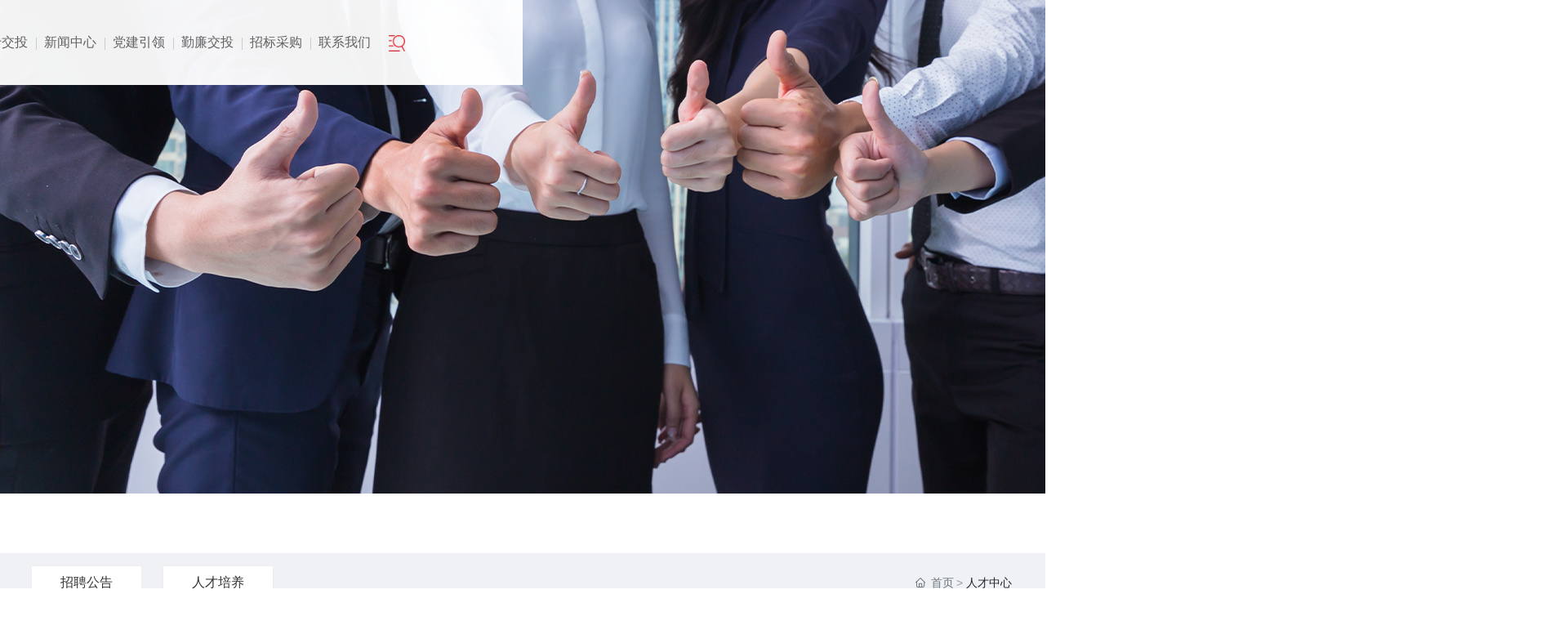

--- FILE ---
content_type: text/html; charset=utf-8
request_url: https://www.ncjttz.cn/rczxin.html
body_size: 28180
content:
<!DOCTYPE html>
<!--由中企动力科技集团股份有限公司南昌分公司技术部设计制作<br>如果您有任何意见或建议请电邮dm-nanchang@300.cn-->
<html lang="zh"><head>
    
        <title>人才中心-南昌市交通投资集团有限公司   南昌交通   文旅产业   城市服务</title>
        <meta name="description" content="南昌市交通投资集团有限公司   南昌交通   文旅产业   城市服务 人才中心 以城市交通、文旅为主业，定位为国有资本投资运营平台"/>
        <meta name="keywords" content="其它,南昌交通,文旅产业,城市服务,人才中心"/>
        <meta http-equiv="x-dns-prefetch-control" content="on" />
<link rel="dns-prefetch" href="//omo-oss-image.thefastimg.com"/>
<link rel="dns-prefetch" href="//dcloud-static01.faststatics.com"/>
    <link rel="shortcut icon " type="images/x-icon" href="/favicon.ico" />
    <link type="text/css" rel="stylesheet" href="/npublic/libs/css/ceccbootstrap.min.css,global.css?instance=new2022090917211178567&viewType=p&v=1764828012000&siteType=oper">
    <link type="text/css" rel="stylesheet" href="/css/site.css?instance=new2022090917211178567&viewType=p&v=1764828012000&siteType=oper">
    <link type="text/css" rel="stylesheet" href="/css/rczxin_220d9dd8cb573320637a1b21b0016b88.min.css?instance=new2022090917211178567&viewType=p&v=1764828012000&siteType=oper">
    <meta name="viewport" content="width=device-width, initial-scale=1, user-scalable=no" />
    <meta name="renderer" content="webkit" />
<meta name="force-rendering" content="webkit" />
<meta http-equiv="X-UA-Compatible" content="IE=edge,chrome=1" />
<script>
    window.env = 'product';
    window.tenant={"bossProductInstance":"NEW2022090917211178567","cdnFlag":"0","cusId":"5697DC1094BA48F98D20D8E8F26CF744","domainSSL":"1","domainStatus":10,"flag":1,"foreign":true,"language":"zh_CN","domain":"www.ncjttz.cn","makeDomain":"2209095074.p.make.dcloud.portal1.portal.thefastmake.com","mobileMakeDomain":"2209095074.m.make.dcloud.portal1.portal.thefastmake.com","mobileProductDomain":"2209095074.m.oper.dcloud.portal1.portal.fastoper.com","mobilePublishTime":1764828012000,"mobileStatus":8,"ningkerDomain":"FOREIGN_TRADE","pcPublishTime":1764828012000,"productDomain":"2209095074.p.oper.dcloud.portal1.portal.fastoper.com","siteType":"oper","status":6,"tenantId":296675,"unittype":"portal-saas","viewType":"p","code":"2209095074"};
    window.pageObj={"instanceId":"new2022090917211178567","pageId":"0b4835c7-1330-4ca0-88d4-b3a504984304","name":"人才中心","filename":"rczxin","pageAddress":null,"appId":"60003","pageMotherSetIdList":["footer","head"],"pageMotherSetList":[{"instanceId":"NEW2022090917211178567","motherSetId":"footer","motherSetName":"默认底部","motherViewType":null,"motherOperStatus":null,"motherSetImageUrl":"/productimg/mother/p/footer.png","motherSetDel":1,"motherSetLocation":1,"pageIds":null,"createTime":1662715331000,"updateTime":1662715331000,"version":0},{"instanceId":"NEW2022090917211178567","motherSetId":"head","motherSetName":"默认头部","motherViewType":null,"motherOperStatus":null,"motherSetImageUrl":"/productimg/mother/p/head.png","motherSetDel":1,"motherSetLocation":0,"pageIds":null,"createTime":1662715331000,"updateTime":1662715331000,"version":0}],"children":null,"batchCacheTPageList":null,"pageType":"1","contentType":"1586768243039191040","viewType":null,"imageUrl":null,"previewImg":null,"showOrder":1,"parentId":"5c81589a-2455-4576-bb68-2f33dba12ef6","bindId":null,"operStatus":"BUSINESS","del":0,"pageTypeName":null,"isHomePage":0,"isLoginPage":0,"isRegisterPage":null,"isDeafault":0,"isLoginCheck":null,"isSpecialPage":0,"isErrorPage":0,"isPermissionPage":null,"isShopPage":0,"isNavigation":null,"isFlowpage":0,"createTime":1715737255000,"updateTime":1715737255000,"renderInfo":{"host":"2209095074.p.oper.dcloud.portal1.portal.fastoper.com","realhost":"www.ncjttz.cn"}};
</script>
<script src="/npublic/libs/core/ceccjquery.min.js,require.min.js,lib.min.js,page.min.js?instance=new2022090917211178567&viewType=p&v=1764828012000&siteType=oper"></script>
<script src="/npublic/commonjs/common.min.js?instance=new2022090917211178567&viewType=p&v=1764828012000&siteType=oper"></script>
</head><body data-pageid="0b4835c7-1330-4ca0-88d4-b3a504984304"><div class="main">

<div id="c_grid-116273709439191">    <div class="p_gridbox signal s_tmpl">
            <div id="content_box-116273709439191-0" class="d_gridCell_0 p_gridCell ND_empty"><div id="c_navigation_119-17153319196930">
<div class="e_container-21 s_layout">
    <div class="cbox-21-0 p_item"><div class="e_container-24 s_layout">
    <div class="cbox-24-0 p_item"><div class="e_image-26 s_img">
            <a href="/" target="_self">
        <img src="https://omo-oss-image.thefastimg.com/portal-saas/new2022090917211178567/cms/image/9e35e6ea-2d16-49ba-b0d7-4fbd2fed9964.png" alt="1" title="1" la="la"/>
            </a>
</div></div>
</div></div>
    <div class="cbox-21-1 p_item"><div class="e_container-28 s_layout">
    <div class="cbox-28-0 p_item"><div class="e_navigationF-27 " needjs="true">
    <ul class="p_navBox1">
        <li class="p_navItem1">
            <p class="p_navCon js_editor_click">
                <a href="/" target="" >
                    <span>首页</span>
                </a>
                
            </p>
        </li>
        <li class="p_navItem1">
            <p class="p_navCon js_editor_click">
                <a href="/about_jt.html" target="" >
                    <span>关于交投</span>
                </a>
                <svg t="1638932461478" class="icon p_jtIcon" viewBox="0 0 1024 1024" version="1.1" xmlns="http://www.w3.org/2000/svg" p-id="2646" width="16" height="16"><path d="M761.055557 532.128047c0.512619-0.992555 1.343475-1.823411 1.792447-2.848649 8.800538-18.304636 5.919204-40.703346-9.664077-55.424808L399.935923 139.743798c-19.264507-18.208305-49.631179-17.344765-67.872168 1.888778-18.208305 19.264507-17.375729 49.631179 1.888778 67.872168l316.960409 299.839269L335.199677 813.631716c-19.071845 18.399247-19.648112 48.767639-1.247144 67.872168 9.407768 9.791372 21.984142 14.688778 34.560516 14.688778 12.000108 0 24.000215-4.479398 33.311652-13.439914l350.048434-337.375729c0.672598-0.672598 0.927187-1.599785 1.599785-2.303346 0.512619-0.479935 1.056202-0.832576 1.567101-1.343475C757.759656 538.879828 759.199462 535.391265 761.055557 532.128047z" p-id="2647"></path></svg>
            </p>
            <ul class="p_navBox2">
                <div>
                    <ul>
                        <li class="p_navItem2">
                            <p class="p_navCon2 js_editor_click">
                                <a href="/about_jt.html" target="" >
                                    <span class="p_img"></span>
                                    <span>集团简介</span>
                                </a>
                                <svg t="1638932461478" class="icon p_jtIcon" viewBox="0 0 1024 1024" version="1.1" xmlns="http://www.w3.org/2000/svg" p-id="2646" width="16" height="16"><path d="M761.055557 532.128047c0.512619-0.992555 1.343475-1.823411 1.792447-2.848649 8.800538-18.304636 5.919204-40.703346-9.664077-55.424808L399.935923 139.743798c-19.264507-18.208305-49.631179-17.344765-67.872168 1.888778-18.208305 19.264507-17.375729 49.631179 1.888778 67.872168l316.960409 299.839269L335.199677 813.631716c-19.071845 18.399247-19.648112 48.767639-1.247144 67.872168 9.407768 9.791372 21.984142 14.688778 34.560516 14.688778 12.000108 0 24.000215-4.479398 33.311652-13.439914l350.048434-337.375729c0.672598-0.672598 0.927187-1.599785 1.599785-2.303346 0.512619-0.479935 1.056202-0.832576 1.567101-1.343475C757.759656 538.879828 759.199462 535.391265 761.055557 532.128047z" p-id="2647"></path></svg>
                            </p>
                        </li>
                        <li class="p_navItem2">
                            <p class="p_navCon2 js_editor_click">
                                <a href="/about_us_1/1.html" target="" >
                                    <span class="p_img"></span>
                                    <span>组织架构</span>
                                </a>
                                <svg t="1638932461478" class="icon p_jtIcon" viewBox="0 0 1024 1024" version="1.1" xmlns="http://www.w3.org/2000/svg" p-id="2646" width="16" height="16"><path d="M761.055557 532.128047c0.512619-0.992555 1.343475-1.823411 1.792447-2.848649 8.800538-18.304636 5.919204-40.703346-9.664077-55.424808L399.935923 139.743798c-19.264507-18.208305-49.631179-17.344765-67.872168 1.888778-18.208305 19.264507-17.375729 49.631179 1.888778 67.872168l316.960409 299.839269L335.199677 813.631716c-19.071845 18.399247-19.648112 48.767639-1.247144 67.872168 9.407768 9.791372 21.984142 14.688778 34.560516 14.688778 12.000108 0 24.000215-4.479398 33.311652-13.439914l350.048434-337.375729c0.672598-0.672598 0.927187-1.599785 1.599785-2.303346 0.512619-0.479935 1.056202-0.832576 1.567101-1.343475C757.759656 538.879828 759.199462 535.391265 761.055557 532.128047z" p-id="2647"></path></svg>
                            </p>
                        </li>
                        <li class="p_navItem2">
                            <p class="p_navCon2 js_editor_click">
                                <a href="/yewubuju.html" target="" >
                                    <span class="p_img"></span>
                                    <span>业务布局</span>
                                </a>
                                <svg t="1638932461478" class="icon p_jtIcon" viewBox="0 0 1024 1024" version="1.1" xmlns="http://www.w3.org/2000/svg" p-id="2646" width="16" height="16"><path d="M761.055557 532.128047c0.512619-0.992555 1.343475-1.823411 1.792447-2.848649 8.800538-18.304636 5.919204-40.703346-9.664077-55.424808L399.935923 139.743798c-19.264507-18.208305-49.631179-17.344765-67.872168 1.888778-18.208305 19.264507-17.375729 49.631179 1.888778 67.872168l316.960409 299.839269L335.199677 813.631716c-19.071845 18.399247-19.648112 48.767639-1.247144 67.872168 9.407768 9.791372 21.984142 14.688778 34.560516 14.688778 12.000108 0 24.000215-4.479398 33.311652-13.439914l350.048434-337.375729c0.672598-0.672598 0.927187-1.599785 1.599785-2.303346 0.512619-0.479935 1.056202-0.832576 1.567101-1.343475C757.759656 538.879828 759.199462 535.391265 761.055557 532.128047z" p-id="2647"></path></svg>
                            </p>
                        </li>
                        <li class="p_navItem2">
                            <p class="p_navCon2 js_editor_click">
                                <a href="/qywh/1.html" target="" >
                                    <span class="p_img"></span>
                                    <span>企业文化</span>
                                </a>
                                <svg t="1638932461478" class="icon p_jtIcon" viewBox="0 0 1024 1024" version="1.1" xmlns="http://www.w3.org/2000/svg" p-id="2646" width="16" height="16"><path d="M761.055557 532.128047c0.512619-0.992555 1.343475-1.823411 1.792447-2.848649 8.800538-18.304636 5.919204-40.703346-9.664077-55.424808L399.935923 139.743798c-19.264507-18.208305-49.631179-17.344765-67.872168 1.888778-18.208305 19.264507-17.375729 49.631179 1.888778 67.872168l316.960409 299.839269L335.199677 813.631716c-19.071845 18.399247-19.648112 48.767639-1.247144 67.872168 9.407768 9.791372 21.984142 14.688778 34.560516 14.688778 12.000108 0 24.000215-4.479398 33.311652-13.439914l350.048434-337.375729c0.672598-0.672598 0.927187-1.599785 1.599785-2.303346 0.512619-0.479935 1.056202-0.832576 1.567101-1.343475C757.759656 538.879828 759.199462 535.391265 761.055557 532.128047z" p-id="2647"></path></svg>
                            </p>
                        </li>
                    </ul>
                </div>
            </ul>
        </li>
        <li class="p_navItem1">
            <p class="p_navCon js_editor_click">
                <a href="/news_list/9.html" target="" >
                    <span>新闻中心</span>
                </a>
                <svg t="1638932461478" class="icon p_jtIcon" viewBox="0 0 1024 1024" version="1.1" xmlns="http://www.w3.org/2000/svg" p-id="2646" width="16" height="16"><path d="M761.055557 532.128047c0.512619-0.992555 1.343475-1.823411 1.792447-2.848649 8.800538-18.304636 5.919204-40.703346-9.664077-55.424808L399.935923 139.743798c-19.264507-18.208305-49.631179-17.344765-67.872168 1.888778-18.208305 19.264507-17.375729 49.631179 1.888778 67.872168l316.960409 299.839269L335.199677 813.631716c-19.071845 18.399247-19.648112 48.767639-1.247144 67.872168 9.407768 9.791372 21.984142 14.688778 34.560516 14.688778 12.000108 0 24.000215-4.479398 33.311652-13.439914l350.048434-337.375729c0.672598-0.672598 0.927187-1.599785 1.599785-2.303346 0.512619-0.479935 1.056202-0.832576 1.567101-1.343475C757.759656 538.879828 759.199462 535.391265 761.055557 532.128047z" p-id="2647"></path></svg>
            </p>
            <ul class="p_navBox2">
                <div>
                    <ul>
                        <li class="p_navItem2">
                            <p class="p_navCon2 js_editor_click">
                                <a href="/news_list/2.html" target="" >
                                    <span class="p_img"></span>
                                    <span>集团动态</span>
                                </a>
                                <svg t="1638932461478" class="icon p_jtIcon" viewBox="0 0 1024 1024" version="1.1" xmlns="http://www.w3.org/2000/svg" p-id="2646" width="16" height="16"><path d="M761.055557 532.128047c0.512619-0.992555 1.343475-1.823411 1.792447-2.848649 8.800538-18.304636 5.919204-40.703346-9.664077-55.424808L399.935923 139.743798c-19.264507-18.208305-49.631179-17.344765-67.872168 1.888778-18.208305 19.264507-17.375729 49.631179 1.888778 67.872168l316.960409 299.839269L335.199677 813.631716c-19.071845 18.399247-19.648112 48.767639-1.247144 67.872168 9.407768 9.791372 21.984142 14.688778 34.560516 14.688778 12.000108 0 24.000215-4.479398 33.311652-13.439914l350.048434-337.375729c0.672598-0.672598 0.927187-1.599785 1.599785-2.303346 0.512619-0.479935 1.056202-0.832576 1.567101-1.343475C757.759656 538.879828 759.199462 535.391265 761.055557 532.128047z" p-id="2647"></path></svg>
                            </p>
                        </li>
                        <li class="p_navItem2">
                            <p class="p_navCon2 js_editor_click">
                                <a href="/news_list/4.html" target="" >
                                    <span class="p_img"></span>
                                    <span>媒体报道</span>
                                </a>
                                <svg t="1638932461478" class="icon p_jtIcon" viewBox="0 0 1024 1024" version="1.1" xmlns="http://www.w3.org/2000/svg" p-id="2646" width="16" height="16"><path d="M761.055557 532.128047c0.512619-0.992555 1.343475-1.823411 1.792447-2.848649 8.800538-18.304636 5.919204-40.703346-9.664077-55.424808L399.935923 139.743798c-19.264507-18.208305-49.631179-17.344765-67.872168 1.888778-18.208305 19.264507-17.375729 49.631179 1.888778 67.872168l316.960409 299.839269L335.199677 813.631716c-19.071845 18.399247-19.648112 48.767639-1.247144 67.872168 9.407768 9.791372 21.984142 14.688778 34.560516 14.688778 12.000108 0 24.000215-4.479398 33.311652-13.439914l350.048434-337.375729c0.672598-0.672598 0.927187-1.599785 1.599785-2.303346 0.512619-0.479935 1.056202-0.832576 1.567101-1.343475C757.759656 538.879828 759.199462 535.391265 761.055557 532.128047z" p-id="2647"></path></svg>
                            </p>
                        </li>
                        <li class="p_navItem2">
                            <p class="p_navCon2 js_editor_click">
                                <a href="/news_list/8.html" target="" >
                                    <span class="p_img"></span>
                                    <span>通知公告</span>
                                </a>
                                <svg t="1638932461478" class="icon p_jtIcon" viewBox="0 0 1024 1024" version="1.1" xmlns="http://www.w3.org/2000/svg" p-id="2646" width="16" height="16"><path d="M761.055557 532.128047c0.512619-0.992555 1.343475-1.823411 1.792447-2.848649 8.800538-18.304636 5.919204-40.703346-9.664077-55.424808L399.935923 139.743798c-19.264507-18.208305-49.631179-17.344765-67.872168 1.888778-18.208305 19.264507-17.375729 49.631179 1.888778 67.872168l316.960409 299.839269L335.199677 813.631716c-19.071845 18.399247-19.648112 48.767639-1.247144 67.872168 9.407768 9.791372 21.984142 14.688778 34.560516 14.688778 12.000108 0 24.000215-4.479398 33.311652-13.439914l350.048434-337.375729c0.672598-0.672598 0.927187-1.599785 1.599785-2.303346 0.512619-0.479935 1.056202-0.832576 1.567101-1.343475C757.759656 538.879828 759.199462 535.391265 761.055557 532.128047z" p-id="2647"></path></svg>
                            </p>
                        </li>
                    </ul>
                </div>
            </ul>
        </li>
        <li class="p_navItem1">
            <p class="p_navCon js_editor_click">
                <a href="/djyxl/2.html" target="" >
                    <span>党建引领</span>
                </a>
                <svg t="1638932461478" class="icon p_jtIcon" viewBox="0 0 1024 1024" version="1.1" xmlns="http://www.w3.org/2000/svg" p-id="2646" width="16" height="16"><path d="M761.055557 532.128047c0.512619-0.992555 1.343475-1.823411 1.792447-2.848649 8.800538-18.304636 5.919204-40.703346-9.664077-55.424808L399.935923 139.743798c-19.264507-18.208305-49.631179-17.344765-67.872168 1.888778-18.208305 19.264507-17.375729 49.631179 1.888778 67.872168l316.960409 299.839269L335.199677 813.631716c-19.071845 18.399247-19.648112 48.767639-1.247144 67.872168 9.407768 9.791372 21.984142 14.688778 34.560516 14.688778 12.000108 0 24.000215-4.479398 33.311652-13.439914l350.048434-337.375729c0.672598-0.672598 0.927187-1.599785 1.599785-2.303346 0.512619-0.479935 1.056202-0.832576 1.567101-1.343475C757.759656 538.879828 759.199462 535.391265 761.055557 532.128047z" p-id="2647"></path></svg>
            </p>
            <ul class="p_navBox2">
                <div>
                    <ul>
                        <li class="p_navItem2">
                            <p class="p_navCon2 js_editor_click">
                                <a href="/djyxl/1586767405047275520.html" target="" >
                                    <span class="p_img"></span>
                                    <span>党建动态</span>
                                </a>
                                <svg t="1638932461478" class="icon p_jtIcon" viewBox="0 0 1024 1024" version="1.1" xmlns="http://www.w3.org/2000/svg" p-id="2646" width="16" height="16"><path d="M761.055557 532.128047c0.512619-0.992555 1.343475-1.823411 1.792447-2.848649 8.800538-18.304636 5.919204-40.703346-9.664077-55.424808L399.935923 139.743798c-19.264507-18.208305-49.631179-17.344765-67.872168 1.888778-18.208305 19.264507-17.375729 49.631179 1.888778 67.872168l316.960409 299.839269L335.199677 813.631716c-19.071845 18.399247-19.648112 48.767639-1.247144 67.872168 9.407768 9.791372 21.984142 14.688778 34.560516 14.688778 12.000108 0 24.000215-4.479398 33.311652-13.439914l350.048434-337.375729c0.672598-0.672598 0.927187-1.599785 1.599785-2.303346 0.512619-0.479935 1.056202-0.832576 1.567101-1.343475C757.759656 538.879828 759.199462 535.391265 761.055557 532.128047z" p-id="2647"></path></svg>
                            </p>
                        </li>
                        <li class="p_navItem2">
                            <p class="p_navCon2 js_editor_click">
                                <a href="/djyxl/1.html" target="" >
                                    <span class="p_img"></span>
                                    <span>群团工作</span>
                                </a>
                                <svg t="1638932461478" class="icon p_jtIcon" viewBox="0 0 1024 1024" version="1.1" xmlns="http://www.w3.org/2000/svg" p-id="2646" width="16" height="16"><path d="M761.055557 532.128047c0.512619-0.992555 1.343475-1.823411 1.792447-2.848649 8.800538-18.304636 5.919204-40.703346-9.664077-55.424808L399.935923 139.743798c-19.264507-18.208305-49.631179-17.344765-67.872168 1.888778-18.208305 19.264507-17.375729 49.631179 1.888778 67.872168l316.960409 299.839269L335.199677 813.631716c-19.071845 18.399247-19.648112 48.767639-1.247144 67.872168 9.407768 9.791372 21.984142 14.688778 34.560516 14.688778 12.000108 0 24.000215-4.479398 33.311652-13.439914l350.048434-337.375729c0.672598-0.672598 0.927187-1.599785 1.599785-2.303346 0.512619-0.479935 1.056202-0.832576 1.567101-1.343475C757.759656 538.879828 759.199462 535.391265 761.055557 532.128047z" p-id="2647"></path></svg>
                            </p>
                        </li>
                    </ul>
                </div>
            </ul>
        </li>
        <li class="p_navItem1">
            <p class="p_navCon js_editor_click">
                <a href="/qljtou_list.html" target="" >
                    <span>勤廉交投</span>
                </a>
                <svg t="1638932461478" class="icon p_jtIcon" viewBox="0 0 1024 1024" version="1.1" xmlns="http://www.w3.org/2000/svg" p-id="2646" width="16" height="16"><path d="M761.055557 532.128047c0.512619-0.992555 1.343475-1.823411 1.792447-2.848649 8.800538-18.304636 5.919204-40.703346-9.664077-55.424808L399.935923 139.743798c-19.264507-18.208305-49.631179-17.344765-67.872168 1.888778-18.208305 19.264507-17.375729 49.631179 1.888778 67.872168l316.960409 299.839269L335.199677 813.631716c-19.071845 18.399247-19.648112 48.767639-1.247144 67.872168 9.407768 9.791372 21.984142 14.688778 34.560516 14.688778 12.000108 0 24.000215-4.479398 33.311652-13.439914l350.048434-337.375729c0.672598-0.672598 0.927187-1.599785 1.599785-2.303346 0.512619-0.479935 1.056202-0.832576 1.567101-1.343475C757.759656 538.879828 759.199462 535.391265 761.055557 532.128047z" p-id="2647"></path></svg>
            </p>
            <ul class="p_navBox2">
                <div>
                    <ul>
                        <li class="p_navItem2">
                            <p class="p_navCon2 js_editor_click">
                                <a href="/qljtou_list/1644152024245071872.html" target="" >
                                    <span class="p_img"></span>
                                    <span>廉政动态</span>
                                </a>
                                <svg t="1638932461478" class="icon p_jtIcon" viewBox="0 0 1024 1024" version="1.1" xmlns="http://www.w3.org/2000/svg" p-id="2646" width="16" height="16"><path d="M761.055557 532.128047c0.512619-0.992555 1.343475-1.823411 1.792447-2.848649 8.800538-18.304636 5.919204-40.703346-9.664077-55.424808L399.935923 139.743798c-19.264507-18.208305-49.631179-17.344765-67.872168 1.888778-18.208305 19.264507-17.375729 49.631179 1.888778 67.872168l316.960409 299.839269L335.199677 813.631716c-19.071845 18.399247-19.648112 48.767639-1.247144 67.872168 9.407768 9.791372 21.984142 14.688778 34.560516 14.688778 12.000108 0 24.000215-4.479398 33.311652-13.439914l350.048434-337.375729c0.672598-0.672598 0.927187-1.599785 1.599785-2.303346 0.512619-0.479935 1.056202-0.832576 1.567101-1.343475C757.759656 538.879828 759.199462 535.391265 761.055557 532.128047z" p-id="2647"></path></svg>
                            </p>
                        </li>
                        <li class="p_navItem2">
                            <p class="p_navCon2 js_editor_click">
                                <a href="/qljtou.html" target="" >
                                    <span class="p_img"></span>
                                    <span>廉政举报</span>
                                </a>
                                <svg t="1638932461478" class="icon p_jtIcon" viewBox="0 0 1024 1024" version="1.1" xmlns="http://www.w3.org/2000/svg" p-id="2646" width="16" height="16"><path d="M761.055557 532.128047c0.512619-0.992555 1.343475-1.823411 1.792447-2.848649 8.800538-18.304636 5.919204-40.703346-9.664077-55.424808L399.935923 139.743798c-19.264507-18.208305-49.631179-17.344765-67.872168 1.888778-18.208305 19.264507-17.375729 49.631179 1.888778 67.872168l316.960409 299.839269L335.199677 813.631716c-19.071845 18.399247-19.648112 48.767639-1.247144 67.872168 9.407768 9.791372 21.984142 14.688778 34.560516 14.688778 12.000108 0 24.000215-4.479398 33.311652-13.439914l350.048434-337.375729c0.672598-0.672598 0.927187-1.599785 1.599785-2.303346 0.512619-0.479935 1.056202-0.832576 1.567101-1.343475C757.759656 538.879828 759.199462 535.391265 761.055557 532.128047z" p-id="2647"></path></svg>
                            </p>
                        </li>
                    </ul>
                </div>
            </ul>
        </li>
        <li class="p_navItem1">
            <p class="p_navCon js_editor_click">
                <a href="/zbcgou.html" target="" >
                    <span>招标采购</span>
                </a>
                <svg t="1638932461478" class="icon p_jtIcon" viewBox="0 0 1024 1024" version="1.1" xmlns="http://www.w3.org/2000/svg" p-id="2646" width="16" height="16"><path d="M761.055557 532.128047c0.512619-0.992555 1.343475-1.823411 1.792447-2.848649 8.800538-18.304636 5.919204-40.703346-9.664077-55.424808L399.935923 139.743798c-19.264507-18.208305-49.631179-17.344765-67.872168 1.888778-18.208305 19.264507-17.375729 49.631179 1.888778 67.872168l316.960409 299.839269L335.199677 813.631716c-19.071845 18.399247-19.648112 48.767639-1.247144 67.872168 9.407768 9.791372 21.984142 14.688778 34.560516 14.688778 12.000108 0 24.000215-4.479398 33.311652-13.439914l350.048434-337.375729c0.672598-0.672598 0.927187-1.599785 1.599785-2.303346 0.512619-0.479935 1.056202-0.832576 1.567101-1.343475C757.759656 538.879828 759.199462 535.391265 761.055557 532.128047z" p-id="2647"></path></svg>
            </p>
            <ul class="p_navBox2">
                <div>
                    <ul>
                        <li class="p_navItem2">
                            <p class="p_navCon2 js_editor_click">
                                <a href="/zbcgou_list/1586768013552041984.html" target="" >
                                    <span class="p_img"></span>
                                    <span>招标公告</span>
                                </a>
                                <svg t="1638932461478" class="icon p_jtIcon" viewBox="0 0 1024 1024" version="1.1" xmlns="http://www.w3.org/2000/svg" p-id="2646" width="16" height="16"><path d="M761.055557 532.128047c0.512619-0.992555 1.343475-1.823411 1.792447-2.848649 8.800538-18.304636 5.919204-40.703346-9.664077-55.424808L399.935923 139.743798c-19.264507-18.208305-49.631179-17.344765-67.872168 1.888778-18.208305 19.264507-17.375729 49.631179 1.888778 67.872168l316.960409 299.839269L335.199677 813.631716c-19.071845 18.399247-19.648112 48.767639-1.247144 67.872168 9.407768 9.791372 21.984142 14.688778 34.560516 14.688778 12.000108 0 24.000215-4.479398 33.311652-13.439914l350.048434-337.375729c0.672598-0.672598 0.927187-1.599785 1.599785-2.303346 0.512619-0.479935 1.056202-0.832576 1.567101-1.343475C757.759656 538.879828 759.199462 535.391265 761.055557 532.128047z" p-id="2647"></path></svg>
                            </p>
                        </li>
                        <li class="p_navItem2">
                            <p class="p_navCon2 js_editor_click">
                                <a href="/zbcgou_list/4.html" target="" >
                                    <span class="p_img"></span>
                                    <span>中标公示</span>
                                </a>
                                <svg t="1638932461478" class="icon p_jtIcon" viewBox="0 0 1024 1024" version="1.1" xmlns="http://www.w3.org/2000/svg" p-id="2646" width="16" height="16"><path d="M761.055557 532.128047c0.512619-0.992555 1.343475-1.823411 1.792447-2.848649 8.800538-18.304636 5.919204-40.703346-9.664077-55.424808L399.935923 139.743798c-19.264507-18.208305-49.631179-17.344765-67.872168 1.888778-18.208305 19.264507-17.375729 49.631179 1.888778 67.872168l316.960409 299.839269L335.199677 813.631716c-19.071845 18.399247-19.648112 48.767639-1.247144 67.872168 9.407768 9.791372 21.984142 14.688778 34.560516 14.688778 12.000108 0 24.000215-4.479398 33.311652-13.439914l350.048434-337.375729c0.672598-0.672598 0.927187-1.599785 1.599785-2.303346 0.512619-0.479935 1.056202-0.832576 1.567101-1.343475C757.759656 538.879828 759.199462 535.391265 761.055557 532.128047z" p-id="2647"></path></svg>
                            </p>
                        </li>
                        <li class="p_navItem2">
                            <p class="p_navCon2 js_editor_click">
                                <a href="/zbcg/2.html" target="" >
                                    <span class="p_img"></span>
                                    <span>法律法规</span>
                                </a>
                                <svg t="1638932461478" class="icon p_jtIcon" viewBox="0 0 1024 1024" version="1.1" xmlns="http://www.w3.org/2000/svg" p-id="2646" width="16" height="16"><path d="M761.055557 532.128047c0.512619-0.992555 1.343475-1.823411 1.792447-2.848649 8.800538-18.304636 5.919204-40.703346-9.664077-55.424808L399.935923 139.743798c-19.264507-18.208305-49.631179-17.344765-67.872168 1.888778-18.208305 19.264507-17.375729 49.631179 1.888778 67.872168l316.960409 299.839269L335.199677 813.631716c-19.071845 18.399247-19.648112 48.767639-1.247144 67.872168 9.407768 9.791372 21.984142 14.688778 34.560516 14.688778 12.000108 0 24.000215-4.479398 33.311652-13.439914l350.048434-337.375729c0.672598-0.672598 0.927187-1.599785 1.599785-2.303346 0.512619-0.479935 1.056202-0.832576 1.567101-1.343475C757.759656 538.879828 759.199462 535.391265 761.055557 532.128047z" p-id="2647"></path></svg>
                            </p>
                        </li>
                    </ul>
                </div>
            </ul>
        </li>
        <li class="p_navItem1">
            <p class="p_navCon js_editor_click">
                <a href="/lxiwm.html" target="" >
                    <span>联系我们</span>
                </a>
                
            </p>
        </li>
    </ul>
    <div class="p_navButton js_editor_click">
        <p>
            <span></span>
            <span></span>
            <span></span>
        </p>
    </div>
</div></div>
</div></div>
    <div class="cbox-21-2 p_item"><div class="e_image-31 s_img">
                    <img src="https://omo-oss-image.thefastimg.com/portal-saas/new2022090917211178567/cms/image/fe24c4c3-5e43-4676-a762-dd6613f36296.png" alt="图片名称" title="图片名称" la="la" needthumb="true"/>
</div></div>
</div>

 <input type="hidden" name="propJson" value='{&quot;space_26&quot;:0,&quot;imgList2_31&quot;:[],&quot;href_26&quot;:{&quot;type&quot;:&quot;link&quot;,&quot;value&quot;:&quot;/&quot;,&quot;target&quot;:&quot;_self&quot;},&quot;href_20&quot;:{&quot;type&quot;:&quot;&quot;,&quot;value&quot;:&quot;&quot;,&quot;target&quot;:&quot;&quot;},&quot;space_20&quot;:0,&quot;showArrow_4&quot;:true,&quot;space_3&quot;:0,&quot;space_7&quot;:0,&quot;setting_14&quot;:{},&quot;showArrow_27&quot;:true,&quot;setting_17&quot;:{&quot;fit&quot;:&quot;contain&quot;,&quot;isLazy&quot;:&quot;true&quot;},&quot;imgList1_31&quot;:[],&quot;href_31&quot;:{&quot;type&quot;:&quot;&quot;,&quot;value&quot;:&quot;&quot;,&quot;target&quot;:&quot;&quot;},&quot;space_31&quot;:0,&quot;href_7&quot;:{&quot;type&quot;:&quot;&quot;,&quot;value&quot;:&quot;&quot;,&quot;target&quot;:&quot;&quot;},&quot;href_6&quot;:{&quot;type&quot;:&quot;none&quot;,&quot;value&quot;:&quot;&quot;,&quot;target&quot;:&quot;&quot;},&quot;setting_3&quot;:{&quot;fit&quot;:&quot;contain&quot;,&quot;isLazy&quot;:&quot;true&quot;},&quot;setting_26&quot;:{},&quot;setting_31&quot;:{&quot;fit&quot;:&quot;contain&quot;,&quot;errorUrl&quot;:&quot;&quot;,&quot;needThumb&quot;:&quot;true&quot;,&quot;isLazy&quot;:&quot;false&quot;},&quot;href_3&quot;:{&quot;type&quot;:&quot;link&quot;,&quot;value&quot;:&quot;/&quot;,&quot;target&quot;:&quot;_self&quot;},&quot;href_19&quot;:{&quot;type&quot;:&quot;none&quot;,&quot;value&quot;:&quot;&quot;,&quot;target&quot;:&quot;&quot;},&quot;href_17&quot;:{&quot;type&quot;:&quot;link&quot;,&quot;value&quot;:&quot;/&quot;,&quot;target&quot;:&quot;_self&quot;},&quot;space_17&quot;:0}'/></div></div>
    </div>
</div>
<div id="c_banner_011_P_072-16671785837480">
<div class="e_bannerA-1 s_list pub_banner" needjs="false">
    <div class="b_container" >
        
            <div class="p_slide">
                    <div class="p_img">
                        <a href="javascript:;" >
                            
                            <img src="https://omo-oss-image.thefastimg.com/portal-saas/new2022090917211178567/cms/image/3831d653-aae3-466c-bfe4-5839027d7462.jpg" alt="加入我们" title="加入我们" la="la"/>
                            
                        </a>
                    </div>
                
                <div class="p_info">
                    <div>
                        <p class="text-white p_btitle">
                            <a href="javascript:;" >
                            加入我们
                            </a>
                        </p>
                        <h6 class="text-white p_subtitle">积极助力一枢纽四中心建设</h6>
                        <p class="text-white p_summary">One hub and four centers</p>
                    </div>
                </div>
            </div>
        
    </div>
</div>
 <input type="hidden" name="propJson" value='{&quot;settings_1&quot;:{&quot;videoLoop&quot;:false,&quot;videoControlor&quot;:false,&quot;navigation&quot;:false,&quot;pagination&quot;:false,&quot;effect&quot;:&quot;slide&quot;,&quot;showText&quot;:true,&quot;videoAutoplay&quot;:false,&quot;videoMouted&quot;:true,&quot;deplay&quot;:3,&quot;autoplay&quot;:false,&quot;direction&quot;:&quot;horizontal&quot;}}'/></div><div id="c_static_001_P_5485-16671796102790">
<div class="e_container-1 s_layout">
    <div class="cbox-1-0 p_item"><div class="e_loop-3 s_list" needjs="true">
    <div class="p_list">
        <div class="cbox-3 p_loopitem"><p class="e_text-4 s_title">
        <a href="/jiaruwm/1586768494006964224.html" target="_self">
    招聘公告
        </a>
</p></div>
        <div class="cbox-3 p_loopitem"><p class="e_text-4 s_title">
        <a href="/jiaruwm/1586768357871509504.html" target="_self">
    人才培养
        </a>
</p></div>
    </div>
    <div class="p_page">
        
            <div class="page_con"></div>
        
    </div>

    <input type="hidden" name="_config" value="{&quot;cname&quot;:&quot;分类管理jn7b-列表接口&quot;,&quot;type&quot;:&quot;list&quot;,&quot;params&quot;:{&quot;size&quot;:6,&quot;query&quot;:[{&quot;valueName&quot;:&quot;加入我们&quot;,&quot;dataType&quot;:&quot;number&quot;,&quot;operator&quot;:&quot;eq&quot;,&quot;esField&quot;:&quot;CID&quot;,&quot;groupName&quot;:&quot;数据展示条件,默认条件组&quot;,&quot;groupEnd&quot;:&quot;2,1&quot;,&quot;field&quot;:&quot;CID&quot;,&quot;sourceType&quot;:&quot;static&quot;,&quot;logic&quot;:&quot;and&quot;,&quot;groupBegin&quot;:&quot;1,2&quot;,&quot;value&quot;:&quot;1586768291350777856&quot;,&quot;fieldType&quot;:&quot;number&quot;,&quot;configurable&quot;:{&quot;sourceType&quot;:&quot;page&quot;,&quot;type&quot;:&quot;normal&quot;,&quot;value&quot;:&quot;_detailId&quot;}}],&quot;header&quot;:{&quot;Data-Query-Es-Field&quot;:&quot;DETAIL_ES.es_symbol_categoryName,DETAIL_ES.es_symbol_text_r4O05cao,DETAIL_ES.es_symbol_text_2PVENH84&quot;,&quot;Data-Query-Field&quot;:&quot;categoryName,text_r4O05cao,text_2PVENH84&quot;},&quot;from&quot;:0,&quot;sort&quot;:[]},&quot;valueUrl&quot;:&quot;/fwebapi/cms/lowcode/60003/1586768243039191040/list/value?cate&#x3D;1&quot;,&quot;priority&quot;:0,&quot;_dataFilter&quot;:{&quot;filter&quot;:false,&quot;showCondition&quot;:false,&quot;conditionExclude&quot;:false,&quot;showSearch&quot;:false,&quot;currentConditionHide&quot;:false,&quot;selectFirstCondition&quot;:false,&quot;fields&quot;:[],&quot;viscidityEnableShowAll&quot;:false,&quot;cascaderEnable&quot;:false,&quot;showSearchCname&quot;:&quot;&quot;,&quot;viscidityEnable&quot;:false,&quot;viscidityEnableShowFirst&quot;:false},&quot;datasourceType&quot;:&quot;cate&quot;,&quot;appId&quot;:&quot;60003&quot;,&quot;sourceUuid&quot;:&quot;1586768243614416896&quot;,&quot;pageParams&quot;:[],&quot;metaUrl&quot;:&quot;/fwebapi/cms/lowcode/60003/1586768243039191040/list/meta?cate&#x3D;1&quot;,&quot;disabled&quot;:false,&quot;api&quot;:&quot;/fwebapi/cms/lowcode/60003/1586768243039191040/list?cate&#x3D;1&quot;,&quot;id&quot;:&quot;datasource14&quot;,&quot;apiId&quot;:&quot;1586768243039191040&quot;,&quot;reqKey&quot;:&quot;/fwebapi/cms/lowcode/60003/1586768243039191040/list?cate&#x3D;1|{\&quot;size\&quot;:6,\&quot;query\&quot;:[{\&quot;valueName\&quot;:\&quot;加入我们\&quot;,\&quot;dataType\&quot;:\&quot;number\&quot;,\&quot;operator\&quot;:\&quot;eq\&quot;,\&quot;esField\&quot;:\&quot;CID\&quot;,\&quot;groupName\&quot;:\&quot;数据展示条件,默认条件组\&quot;,\&quot;groupEnd\&quot;:\&quot;2,1\&quot;,\&quot;field\&quot;:\&quot;CID\&quot;,\&quot;sourceType\&quot;:\&quot;static\&quot;,\&quot;logic\&quot;:\&quot;and\&quot;,\&quot;groupBegin\&quot;:\&quot;1,2\&quot;,\&quot;value\&quot;:\&quot;1586768291350777856\&quot;,\&quot;fieldType\&quot;:\&quot;number\&quot;,\&quot;configurable\&quot;:{\&quot;sourceType\&quot;:\&quot;page\&quot;,\&quot;type\&quot;:\&quot;normal\&quot;,\&quot;value\&quot;:\&quot;_detailId\&quot;}}],\&quot;header\&quot;:{\&quot;Data-Query-Es-Field\&quot;:\&quot;DETAIL_ES.es_symbol_categoryName,DETAIL_ES.es_symbol_text_r4O05cao,DETAIL_ES.es_symbol_text_2PVENH84\&quot;,\&quot;Data-Query-Field\&quot;:\&quot;categoryName,text_r4O05cao,text_2PVENH84\&quot;},\&quot;from\&quot;:0,\&quot;sort\&quot;:[]}|{\&quot;Data-Query-Es-Field\&quot;:\&quot;DETAIL_ES.es_symbol_categoryName,DETAIL_ES.es_symbol_text_r4O05cao,DETAIL_ES.es_symbol_text_2PVENH84\&quot;,\&quot;Data-Query-Field\&quot;:\&quot;categoryName,text_r4O05cao,text_2PVENH84\&quot;}&quot;}">
    <input type="hidden" name="view" value="rczxin">
    <input type="hidden" name="pageParamsJson" value="{&quot;size&quot;:6,&quot;from&quot;:0,&quot;totalCount&quot;:2}">
    <input type="hidden" name="i18nJson" value="{&quot;loadMore_3&quot;:&quot;点击加载更多&quot;,&quot;noMore_3&quot;:&quot;没有更多了&quot;,&quot;noData_3&quot;:&quot;暂无数据&quot;,&quot;loadNow_3&quot;:&quot;加载中&quot;,&quot;homePage_5&quot;:&quot;首页&quot;,&quot;pageItem_3&quot;:&quot;条&quot;,&quot;pageJump_3&quot;:&quot;前往&quot;,&quot;pageWhole_3&quot;:&quot;共&quot;,&quot;pageUnit_3&quot;:&quot;页&quot;}">

</div></div>
    <div class="cbox-1-1 p_item"><div class="e_breadcrumb-5 s_list" needjs="true">
    <ul class="p_breadcrumb">
        <!-- first-child -->
        <li class="p_breadcrumbItem">
            <a href="/">
                <!-- 图标 -->
                <span class="text-secondary p_icon">
                    <svg t="1631185047228" class="icon" viewBox="0 0 1029 1024" version="1.1"
                         xmlns="http://www.w3.org/2000/svg" p-id="1034" width="200" height="200">
                        <path d="M44.799492 528.986943a42.836848 42.836848 0 0 1-31.231646-13.567846 42.725916 42.725916 0 0 1 2.133309-60.329983L491.685094 11.446142a42.68325 42.68325 0 0 1 58.538003 0.34133l465.658723 443.642972c17.066473 16.21315 17.749132 43.26351 1.45065 60.329983s-43.26351 17.749132-60.329983 1.45065L520.442102 101.301124 73.897829 517.552406c-8.27724 7.679913-18.687788 11.434537-29.098337 11.434537z"
                              p-id="1035"></path>
                        <path d="M752.716803 1024H282.876794c-111.188073 0-201.640381-86.697684-201.640381-193.27781V434.524014c0-23.551733 19.11445-42.666183 42.666183-42.666183s42.666183 19.11445 42.666183 42.666183v396.283509c0 59.476659 52.138076 107.945443 116.308015 107.945443h469.925341c64.084607 0 116.308015-48.383452 116.308015-107.945443V434.524014c0-23.551733 19.11445-42.666183 42.666183-42.666183s42.666183 19.11445 42.666183 42.666183v396.283509c-0.085332 106.494793-90.537641 193.192477-201.725713 193.192477z"
                              p-id="1036"></path>
                        <path d="M657.400549 1017.173411H383.142324c-23.551733 0-42.666183-19.11445-42.666183-42.666183V625.839179c0-23.551733 19.11445-42.666183 42.666183-42.666183h274.258225c23.551733 0 42.666183 19.11445 42.666184 42.666183v348.668049c0 23.551733-19.11445 42.666183-42.666184 42.666183z m-231.592041-85.332367h188.925858V668.505362H425.808508v263.335682z"
                              p-id="1037"></path>
                    </svg>
                </span>
                <!-- 图标 -->
                <span class="text-secondary p_title">首页</span>
            </a>
        </li>
    </ul>
</div>
</div>
</div>
 <input type="hidden" name="propJson" value='{&quot;page_3&quot;:{&quot;size&quot;:6,&quot;from&quot;:0,&quot;totalCount&quot;:100},&quot;pageConfig_3&quot;:{&quot;rolling&quot;:{&quot;navigation&quot;:true,&quot;scrollType&quot;:&quot;horizontal&quot;,&quot;pagenation&quot;:true,&quot;scrollTime&quot;:4,&quot;autoScroll&quot;:true},&quot;showJump&quot;:true,&quot;pageType&quot;:&quot;hidden&quot;,&quot;pcColumn&quot;:6,&quot;marquee&quot;:{&quot;navigation&quot;:true,&quot;marqueeTime&quot;:4},&quot;loopItem&quot;:&quot;.p_loopitem&quot;,&quot;pcRow&quot;:2,&quot;moColumn&quot;:2,&quot;datasourceid&quot;:&quot;datasource14&quot;,&quot;elementid&quot;:3},&quot;href_4&quot;:{&quot;transport&quot;:[],&quot;type&quot;:&quot;field&quot;,&quot;value&quot;:&quot;categoryUrl&quot;,&quot;target&quot;:&quot;_self&quot;}}'/></div><div id="c_static_001_P_2541-1677029098518">
<p class="e_text-7 s_title">
    人才中心
</p><hr class="e_line-8 s_line" /><div class="e_container-9 s_layout">
    <div class="cbox-9-0 p_item"><div class="e_container-11 s_layout">
    <div class="cbox-11-0 p_item"><p class="e_text-12 s_title">
    南昌交投集团人才中心
</p><div class="e_richText-14 s_title clearfix">
    <p>成立于2020年4月，隶属于南昌市交通投资集团有限公司（以下简称&ldquo;南昌交投集团&rdquo;）旗下分公司。成立以来，南昌交投集团人才中心在做好内部培训的同时，专注于国有企业的培训服务，致力于成为南昌市国有企业培训服务商。南昌交投集团人才中心立足本土，对标一线，整合国内外优势行业资源，目前已建成500人以上的专业师资库，涵盖多个行业的多个板块。</p>

</div></div>
</div></div>
    <div class="cbox-9-1 p_item"><div class="e_image-10 s_img">
        
            <img src="/npublic/img/s.png" lazy="https://omo-oss-image.thefastimg.com/portal-saas/new2021111815323017785/cms/image/02bde10c-be60-48f7-b9ab-cea238c31f41.jpg" alt="人才理念" title="人才理念" la="la"/>
        
</div></div>
</div><div class="e_container-15 s_layout">
    <div class="cbox-15-0 p_item"><div class="e_image-16 s_img">
        
            <img src="/npublic/img/s.png" lazy="https://omo-oss-image.thefastimg.com/portal-saas/new2021111815323017785/cms/image/eebc6bf4-7cbd-44c7-b9e8-9960eaac8c00.jpg" alt="人才理念" title="人才理念" la="la"/>
        
</div></div>
    <div class="cbox-15-1 p_item"><div class="e_container-17 s_layout">
    <div class="cbox-17-0 p_item"><div class="e_richText-19 s_title clearfix">
    <p>&ldquo;成为市属国有企业的黄埔军校&rdquo;是南昌交投集团人才中心宏伟目标的真实写照。成立至今，在南昌交投集团各级领导的大力支持下，南昌交投集团人才中心已服务南昌市国资委、南昌南水投资集团、江西省现代农业博览园、江西省斐然生态农业科技开发有限公司等多家企事业单位，并持续保持高满意度的服务记录。组织了南昌市国企改革培训项目、&ldquo;四航计划&rdquo;人才梯队培养项目、码头板块咨询、南水板块咨询、中山大学研学、港务人才引进、团建拓展等一系列项目，在项目操盘上有较为丰富的经验。</p>

</div></div>
</div></div>
</div>
 <input type="hidden" name="propJson" value='{&quot;setting_10&quot;:{&quot;fit&quot;:&quot;contain&quot;,&quot;isLazy&quot;:&quot;true&quot;},&quot;href_7&quot;:{&quot;type&quot;:&quot;none&quot;,&quot;value&quot;:&quot;&quot;,&quot;target&quot;:&quot;&quot;},&quot;space_10&quot;:0,&quot;href_16&quot;:{&quot;type&quot;:&quot;&quot;,&quot;value&quot;:&quot;&quot;,&quot;target&quot;:&quot;&quot;},&quot;space_16&quot;:0,&quot;setting_16&quot;:{&quot;fit&quot;:&quot;contain&quot;,&quot;isLazy&quot;:&quot;true&quot;},&quot;href_12&quot;:{&quot;type&quot;:&quot;none&quot;,&quot;value&quot;:&quot;&quot;,&quot;target&quot;:&quot;&quot;},&quot;href_10&quot;:{&quot;type&quot;:&quot;&quot;,&quot;value&quot;:&quot;&quot;,&quot;target&quot;:&quot;&quot;}}'/></div><div id="c_static_634-1677029263596">
<div class="e_container-1 s_layout">
    <div class="cbox-1-0 p_item"><p class="e_text-3 s_title">
    目前南昌交投集团人才中心开发了以下服务产品：
</p></div>
</div><div class="e_container-4 s_layout">
    <div class="cbox-4-0 p_item"><div class="e_container-5 s_layout">
    <div class="cbox-5-0 p_item"><div class="e_container-12 s_layout">
    <div class="cbox-12-0 p_item"><div class="e_icon-45 s_title">
    <svg t="1675072026848" class="icon" viewBox="0 0 1024 1024" version="1.1" xmlns="http://www.w3.org/2000/svg" p-id="2733" width="200" height="200"><path d="M512.8 13.6C233.6 13.6 8 208.8 8 448.8c0 124.8 60.8 237.6 159.2 316.8L512 1022.4V884c278.4 0 504.8-195.2 504.8-435.2S791.2 13.6 512.8 13.6zM764 526.4c-36.8 0-66.4-29.6-66.4-66.4 0-36.8 29.6-66.4 66.4-66.4s66.4 29.6 66.4 66.4c-0.8 36.8-30.4 66.4-66.4 66.4z m-251.2 0c-36.8 0-66.4-29.6-66.4-66.4 0-36.8 29.6-66.4 66.4-66.4s66.4 29.6 66.4 66.4c-0.8 36.8-30.4 66.4-66.4 66.4z m-250.4 0c-36.8 0-66.4-29.6-66.4-66.4 0-36.8 29.6-66.4 66.4-66.4 36.8 0 66.4 29.6 66.4 66.4 0 36.8-29.6 66.4-66.4 66.4z m0 0" fill="#ee8d1d" p-id="2734"></path></svg>
</div><div class="e_container-7 s_layout">
    <div class="cbox-7-0 p_item"><p class="e_text-9 s_title">
    国企专题培训服务
</p></div>
</div><div class="e_richText-8 s_title clearfix">
    <p>国企改革专题、国有企业治理能力专题、国有企业资产运营管理专题、国有企业投融资管理专题、国企风险管理和内部控制专题、国企财税管理专题、管理能力提升专题、宏观政治经济形势专题、建党100周年专题、外出研学&amp;户外拓展专题等专题培训服务；</p>

</div></div>
</div><hr class="e_line-11 s_line" /></div>
</div></div>
    <div class="cbox-4-1 p_item"><div class="e_container-13 s_layout">
    <div class="cbox-13-0 p_item"><div class="e_container-14 s_layout">
    <div class="cbox-14-0 p_item"><div class="e_icon-44 s_title">
    <svg t="1675073158333" class="icon" viewBox="0 0 1024 1024" version="1.1" xmlns="http://www.w3.org/2000/svg" p-id="3848" width="200" height="200"><path d="M115.456 874.752h784c16.896 0.576 30.464 5.824 40.704 15.744 10.176 9.92 15.296 23.296 15.296 40.256v22.72h-896v-22.72c0-14.592 5.12-27.456 15.296-38.528 10.24-11.072 23.808-16.896 40.704-17.472z m767.424-520.64l-100.608-257.28c-5.824-11.648-13.888-21.12-24.064-28.416-10.24-7.296-20.864-10.944-31.936-10.944H288.704c-11.072 0.576-21.44 4.096-31.04 10.496-9.6 6.4-15.872 14.016-18.816 22.72L132.096 354.112c-2.944 8.768-4.096 18.112-3.52 28.032 0.576 9.92 3.776 19.264 9.6 28.032l285.248 398.144c5.824 8.192 12.672 13.888 20.544 17.088s15.872 4.8 24.064 4.8h11.392V566.72h61.248v258.112a53.056 53.056 0 0 0 24.064-7.424c7.296-4.352 12.416-9.472 15.296-15.296l286.144-397.248c16.384-16.896 21.952-33.792 16.704-50.752zM512.704 444.224c-36.736-1.152-67.072-13.696-91.008-37.632-23.936-23.936-36.48-54.528-37.632-91.904 1.152-36.736 13.696-67.072 37.632-91.008 23.936-23.936 54.272-36.48 91.008-37.632 37.312 1.152 67.968 13.696 91.904 37.632 23.936 23.936 36.48 54.272 37.632 91.008-1.152 35.008-13.696 65.024-37.632 90.112-23.936 25.152-54.528 38.272-91.904 39.424z" p-id="3849" fill="#ee8d1d"></path></svg>
</div><div class="e_container-17 s_layout">
    <div class="cbox-17-0 p_item"><p class="e_text-20 s_title">
    人才培养与发展服务
</p></div>
</div><div class="e_richText-18 s_title clearfix">
    <p style="text-align: justify;">新员工入职培训项目、内部讲师培养项目、专项定向培养班级项目、领导力培养项目、后备人才梯队建设项目、其他定制化培训服务；</p>

<p style="text-align: justify;">&nbsp;</p>

</div></div>
</div><hr class="e_line-15 s_line" /></div>
</div></div>
    <div class="cbox-4-2 p_item"><div class="e_container-21 s_layout">
    <div class="cbox-21-0 p_item"><div class="e_container-22 s_layout">
    <div class="cbox-22-0 p_item"><div class="e_icon-82 s_title">
    <svg t="1675073232055" class="icon" viewBox="0 0 1024 1024" version="1.1" xmlns="http://www.w3.org/2000/svg" p-id="5823" width="200" height="200"><path d="M541.636727 0q29.636727 0 58.762475 6.642715t54.674651 17.884232 45.477046 25.548902 31.169661 28.61477q26.570858 32.702595 38.834331 72.047904t17.373253 75.113772q5.10978 40.878244 5.10978 82.778443 7.153693 5.10978 11.241517 13.285429 4.087824 7.153693 6.642715 18.39521t0.510978 27.592814q-2.043912 21.461078-8.686627 34.235529t-14.818363 19.928144q-9.197605 8.175649-19.417166 11.241517-5.10978 17.373253-10.219561 32.702595-5.10978 13.285429-11.752495 26.05988t-14.818363 19.928144q-19.417166 15.329341-31.680639 26.05988t-16.351297 36.279441q-3.065868 15.329341-2.043912 31.169661t8.686627 31.680639 23.50499 30.147705 44.45509 25.548902q25.548902 10.219561 55.696607 18.39521t58.762475 18.906188 50.586826 26.570858 31.169661 43.433134q5.10978 16.351297 7.664671 40.367265t2.55489 48.542914-3.576846 45.988024-10.730539 32.702595q-5.10978 7.153693-29.125749 14.307385t-59.273453 13.796407-78.690619 11.752495-87.377246 8.686627-84.311377 5.620758-70.003992 2.043912-68.982036-2.043912-81.245509-5.620758-83.289421-8.175649-75.113772-9.708583-57.229541-10.219561-29.636727-10.219561q-10.219561-8.175649-15.840319-50.075848t4.598802-108.327345q5.10978-37.812375 30.147705-57.740519t58.251497-31.680639 68.982036-20.9501 63.361277-26.570858q21.461078-13.285429 32.702595-25.548902t16.351297-24.526946 5.10978-25.548902-1.021956-29.636727q-2.043912-23.50499-16.351297-37.301397t-31.680639-28.103792q-8.175649-7.153693-14.307385-19.928144t-11.241517-26.05988q-5.10978-15.329341-10.219561-32.702595-7.153693-2.043912-14.307385-7.153693-6.131737-5.10978-13.285429-14.307385t-12.263473-26.570858q-6.131737-17.373253-4.598802-31.680639t5.620758-24.526946q4.087824-11.241517 13.285429-21.461078-1.021956-38.834331 4.087824-77.668663 4.087824-32.702595 14.818363-70.51497t32.191617-67.449102q19.417166-28.61477 43.433134-46.499002t49.053892-28.103792 50.075848-13.796407 48.542914-3.576846z" p-id="5824" fill="#ee8d1d"></path></svg>
</div><div class="e_container-25 s_layout">
    <div class="cbox-25-0 p_item"><p class="e_text-28 s_title">
    国企管理咨询服务
</p></div>
</div><div class="e_richText-26 s_title clearfix">
    <p style="text-align: justify;">企业战略规划咨询、国企改革项目咨询、薪酬与绩效考核体系建设咨询、内控体系建设咨询、人才发展体系建设咨询、组织与职位体系建设咨询、其他定制化咨询服务；</p>

<p style="text-align: justify;">&nbsp;</p>

</div></div>
</div><hr class="e_line-23 s_line" /></div>
</div></div>
</div><div class="e_container-46 s_layout">
    <div class="cbox-46-0 p_item"><div class="e_container-47 s_layout">
    <div class="cbox-47-0 p_item"><div class="e_container-48 s_layout">
    <div class="cbox-48-0 p_item"><div class="e_icon-83 s_title">
    <svg t="1675073422770" class="icon" viewBox="0 0 1024 1024" version="1.1" xmlns="http://www.w3.org/2000/svg" p-id="8441" width="200" height="200"><path d="M531.4 53c134.224 0 239.864 39.763 316.919 120.531 65.869 69.585 99.425 155.323 99.425 257.216 0 86.98-28.585 167.749-83.269 242.304-55.927 73.313-119.31 110.59-191.394 110.59-52.198 0-82.026-26.094-90.726-77.04-36.042 52.189-84.512 78.283-144.167 78.283-55.927 0-100.668-18.639-135.467-55.916-34.8-37.278-52.199-84.496-52.199-140.413 0-86.98 26.1-162.779 80.783-229.878 53.442-68.343 118.068-101.893 192.638-101.893 53.44 0 90.725 28.58 113.096 85.739l17.4-62.13h110.61l-84.511 303.192c-12.428 44.733-18.642 72.07-18.642 83.253 0 16.154 8.7 24.852 27.342 24.852 34.799 0 69.598-23.61 104.396-68.342 39.77-52.189 59.656-116.804 59.656-191.359 0-77.04-27.342-142.897-82.026-196.329-60.898-59.644-142.925-88.223-247.321-88.223-111.854 0-200.094 34.792-267.207 105.62-67.112 69.585-99.425 160.293-99.425 270.884 0 121.773 34.799 214.967 105.64 277.097 64.626 57.159 157.838 85.738 278.391 85.738 80.783 0 149.138-13.668 206.308-38.52 52.199-24.852 93.212-58.402 125.525-103.135H990c-43.499 78.283-108.125 137.928-192.637 177.69C720.308 957.604 635.796 975 541.342 975c-159.08 0-283.363-41.005-371.603-123.016C81.499 769.973 38 658.14 38 518.97c0-129.229 42.256-237.334 128.01-324.315C257.98 100.218 379.775 53 531.4 53z m15.116 312c-47.302 0-88.38 23.64-123.235 70.919C388.427 483.198 371 535.453 371 593.93c0 29.86 6.224 52.256 18.672 67.186C402.12 677.291 420.792 686 448.177 686c23.651 0 47.302-8.71 69.708-26.128 24.896-19.907 42.323-46.035 52.282-77.14l24.895-89.58C605.021 457.07 610 434.673 610 427.208c0-18.662-7.469-33.593-19.917-44.79C577.635 369.977 562.698 365 546.516 365z" fill="#ee8d1d" p-id="8442"></path></svg>
</div><div class="e_container-51 s_layout">
    <div class="cbox-51-0 p_item"><p class="e_text-53 s_title">
    信息化建设服务
</p></div>
</div><div class="e_richText-52 s_title clearfix">
    <p>信息技术咨询服务、流程优化服务、信息管理服务。</p>

</div></div>
</div><hr class="e_line-49 s_line" /></div>
</div></div>
    <div class="cbox-46-1 p_item"><div class="e_container-54 s_layout">
    <div class="cbox-54-0 p_item"><div class="e_container-55 s_layout">
    <div class="cbox-55-0 p_item"><div class="e_icon-84 s_title">
    <svg t="1675073277418" class="icon" viewBox="0 0 1024 1024" version="1.1" xmlns="http://www.w3.org/2000/svg" p-id="6919" width="200" height="200"><path d="M287.51872 353.23904l0-26.7264-29.57312 0 0-22.54848c0-6.32832 0.7168-11.96032 2.82624-17.57184 0.69632-1.41312 1.41312-2.1504 1.41312-2.82624-0.7168-0.69632-3.52256-0.69632-7.74144-0.69632-3.52256-0.7168-13.37344-1.41312-29.55264-1.41312l0 45.056L186.1632 326.51264l0 26.7264 38.7072 0 0 35.18464-44.3392 11.9808 14.09024 32.37888 28.83584-11.96032 0 42.94656c1.41312 8.41728-9.13408 11.24352-32.37888 8.41728 6.3488 7.0656 11.264 17.6128 13.37344 30.96576 37.31456 2.12992 55.6032-6.32832 53.49376-25.2928l0-69.67296c2.82624-0.73728 7.02464-2.12992 14.06976-4.23936 5.632-0.69632 9.85088-2.12992 13.37344-3.50208L284.672 370.13504c-9.13408 4.23936-19.00544 7.74144-28.16 10.56768l0-27.4432L287.51872 353.25952z" fill="#ee8d1d" p-id="6920"></path><path d="M704.83968 161.81248 704.83968 149.85216c0-8.45824 0.67584-16.896 2.82624-25.33376 2.10944-6.3488 3.50208-11.264 3.50208-15.48288 4.23936-4.23936-12.65664-6.3488-50.66752-6.3488l-47.18592 0 0 59.12576-129.47456 0L483.84 140.00128 139.71456 140.00128l0 81.65376 47.14496 0 0 46.44864 82.35008 0 0-46.44864 0 0 75.30496 0 0 0 0 46.44864 82.35008 0 0-46.44864 0 0 0 0 44.3392 0 0 259.66592 378.61376 0 0-319.488L704.83968 161.83296zM613.31456 406.016l-54.1696 0 0-49.95072 54.1696 0L613.31456 406.016zM616.16128 287.08864l-56.99584 0 0-49.95072 56.99584 0L616.16128 287.08864zM755.5072 406.016l-54.19008 0 0-49.95072 54.19008 0L755.5072 406.016zM755.5072 287.08864l-54.19008 0 0-49.95072 54.19008 0L755.5072 287.08864z" fill="#ee8d1d" p-id="6921"></path><path d="M356.47488 368.04608c5.632 9.8304 8.43776 19.68128 8.43776 30.22848 35.90144 2.12992 53.49376-4.9152 52.77696-20.39808 2.12992-11.9808 4.23936-33.77152 7.04512-64.75776 0.69632-6.32832 1.39264-13.39392 2.10944-20.39808l-137.9328 0 0 25.31328 36.59776 0c-1.41312 33.09568-14.76608 55.58272-38.7072 67.56352 10.5472 11.24352 17.57184 17.59232 20.41856 19.72224l-10.56768 0 0 99.92192 31.66208 0 0-12.67712 53.49376 0 0 12.67712 36.59776 0 0-99.92192-106.27072 0c31.66208-21.13536 47.14496-49.9712 47.14496-87.28576l31.66208 0c-4.21888 19.70176-6.32832 33.09568-7.02464 40.83712C384.6144 367.3088 375.45984 370.13504 356.47488 368.04608L356.47488 368.04608zM328.31488 431.37024l54.90688 0 0 37.29408-54.90688 0L328.31488 431.37024z" fill="#ee8d1d" p-id="6922"></path><path d="M426.84416 517.91872l-87.9616 0 0 100.63872c-23.22432 4.21888-45.75232 7.02464-66.1504 9.13408l0-109.7728 0 0L186.85952 517.91872l0 122.44992c-20.39808 6.3488-36.59776 9.8304-47.14496 9.8304 2.10944 9.85088 6.3488 24.63744 12.67712 43.64288 4.21888 20.39808 8.43776 35.20512 12.67712 43.66336l2.80576 0c2.80576 0 9.15456-1.41312 18.98496-3.56352 21.11488-10.56768 71.80288-23.92064 152.02304-40.09984l0 228.0448 87.9616-142.19264 0-102.03136c6.3488 0 16.19968-0.67584 28.85632-2.80576 12.67712-2.10944 22.528-4.21888 30.96576-6.3488 0-23.22432 1.41312-47.86176 3.52256-74.60864l-63.34464 11.9808L426.84416 517.91872z" fill="#ee8d1d" p-id="6923"></path><path d="M884.30592 577.72032l0-71.76192-432.128 0 0 71.76192 116.81792 0c-8.43776 35.90144-16.87552 71.12704-25.33376 106.27072L739.328 683.99104c-4.23936 42.25024-11.264 64.04096-21.8112 66.1504-12.65664 1.41312-41.51296 1.41312-85.15584 0 14.78656 20.41856 22.528 48.55808 25.33376 83.7632 79.52384 0 126.6688-7.04512 141.43488-21.83168 19.02592-16.1792 33.77152-83.02592 44.3392-199.86432l-185.77408 0 12.65664-34.5088L884.30592 577.69984z" fill="#ee8d1d" p-id="6924"></path></svg>
</div><div class="e_container-58 s_layout">
    <div class="cbox-58-0 p_item"><p class="e_text-60 s_title">
    人才配置服务
</p></div>
</div><div class="e_richText-59 s_title clearfix">
    <p>社会招聘服务、校园招聘服务、专项招聘/人才配置服务；</p>

</div></div>
</div><hr class="e_line-56 s_line" /></div>
</div></div>
</div>
 <input type="hidden" name="propJson" value='{&quot;href_60&quot;:{&quot;type&quot;:&quot;none&quot;,&quot;value&quot;:&quot;&quot;,&quot;target&quot;:&quot;&quot;},&quot;href_9&quot;:{&quot;type&quot;:&quot;none&quot;,&quot;value&quot;:&quot;&quot;,&quot;target&quot;:&quot;&quot;},&quot;prompt_20&quot;:&quot;&quot;,&quot;href_28&quot;:{&quot;type&quot;:&quot;none&quot;,&quot;value&quot;:&quot;&quot;,&quot;target&quot;:&quot;&quot;},&quot;href_20&quot;:{&quot;type&quot;:&quot;none&quot;,&quot;value&quot;:&quot;&quot;,&quot;target&quot;:&quot;&quot;},&quot;prompt_60&quot;:&quot;&quot;,&quot;prompt_28&quot;:&quot;&quot;,&quot;href_3&quot;:{&quot;type&quot;:&quot;none&quot;,&quot;value&quot;:&quot;&quot;,&quot;target&quot;:&quot;&quot;},&quot;prompt_53&quot;:&quot;&quot;,&quot;prompt_9&quot;:&quot;&quot;,&quot;href_53&quot;:{&quot;type&quot;:&quot;none&quot;,&quot;value&quot;:&quot;&quot;,&quot;target&quot;:&quot;&quot;}}'/></div><div id="c_effect_022_P_148-1677031156133">
<div class="e_container-1 s_layout">
    <div class="cbox-1-0 p_item"><link type="text/css" rel="stylesheet" href="/upload/css/23c692dbe91e45d1b512ac8b31d08e49.css?instance=undefined&viewType=undefined&v=undefined&siteType=undefined">
<div class="e_loop-6 s_list" needjs="true">
    <div class="">

        
            <div class="p_list">
                <div class="cbox-6 p_loopitem fancyboxHz fancyboxHzA"><div class="e_container-7 s_layout">
    <div class="cbox-7-0 p_item"><div class="e_image-8 s_img fancyImg">
                    <img src="https://omo-oss-image.thefastimg.com/portal-saas/new2022090917211178567/cms/image/72d781d5-c924-412d-a7d9-04614ca13bcc.png" alt="图片名称" title="图片名称" la="la" needthumb="false"/>
</div><div class="e_container-9 s_layout">
    <div class="cbox-9-0 p_item"><p class="e_text-10 s_title">
    现场
</p></div>
</div></div>
</div></div>
                <div class="cbox-6 p_loopitem fancyboxHz fancyboxHzA"><div class="e_container-7 s_layout">
    <div class="cbox-7-0 p_item"><div class="e_image-8 s_img fancyImg">
                    <img src="https://omo-oss-image.thefastimg.com/portal-saas/new2022090917211178567/cms/image/7088892b-edda-4eb4-af35-ecc3f0228e60.png" alt="图片名称" title="图片名称" la="la" needthumb="false"/>
</div><div class="e_container-9 s_layout">
    <div class="cbox-9-0 p_item"><p class="e_text-10 s_title">
    培训
</p></div>
</div></div>
</div></div>
                <div class="cbox-6 p_loopitem fancyboxHz fancyboxHzA"><div class="e_container-7 s_layout">
    <div class="cbox-7-0 p_item"><div class="e_image-8 s_img fancyImg">
                    <img src="https://omo-oss-image.thefastimg.com/portal-saas/new2022090917211178567/cms/image/9e3929d9-db29-445c-8041-cbba2ce99b6f.png" alt="图片名称" title="图片名称" la="la" needthumb="false"/>
</div><div class="e_container-9 s_layout">
    <div class="cbox-9-0 p_item"><p class="e_text-10 s_title">
    会议
</p></div>
</div></div>
</div></div>
                <div class="cbox-6 p_loopitem fancyboxHz fancyboxHzA"><div class="e_container-7 s_layout">
    <div class="cbox-7-0 p_item"><div class="e_image-8 s_img fancyImg">
                    <img src="https://omo-oss-image.thefastimg.com/portal-saas/new2022090917211178567/cms/image/9b38863f-9762-4a98-8613-f6ecad6be6be.png" alt="图片名称" title="图片名称" la="la" needthumb="false"/>
</div><div class="e_container-9 s_layout">
    <div class="cbox-9-0 p_item"><p class="e_text-10 s_title">
    会议
</p></div>
</div></div>
</div></div>
                <div class="cbox-6 p_loopitem fancyboxHz fancyboxHzA"><div class="e_container-7 s_layout">
    <div class="cbox-7-0 p_item"><div class="e_image-8 s_img fancyImg">
                    <img src="https://omo-oss-image.thefastimg.com/portal-saas/new2022090917211178567/cms/image/44c659f5-4f1b-47b9-b40a-069446ecc9fb.png" alt="图片名称" title="图片名称" la="la" needthumb="false"/>
</div><div class="e_container-9 s_layout">
    <div class="cbox-9-0 p_item"><p class="e_text-10 s_title">
    合影
</p></div>
</div></div>
</div></div>
            </div>
            <div class="p_page">
                
        <div class="page_con">
        
            <a href="/rczxin/p-0-8.html" class="page_a page_prev disabled">&lt;</a>
            <a class="page_a page_num current" href="javascript:;">1</a>
            <a href="/rczxin/p-0-8.html" class="page_a page_next disabled">&gt;</a>
            <span class="page_jump">前往 <input type="text" class="page_input" > 
                页</span>
            
        </div>
        
            </div>
        
    </div>
    <input type="hidden" name="_config" value="{&quot;ignoreEmptyCheck&quot;:true,&quot;cname&quot;:&quot;企业图册-列表接口&quot;,&quot;type&quot;:&quot;list&quot;,&quot;params&quot;:{&quot;size&quot;:8,&quot;query&quot;:[{&quot;valueName&quot;:&quot;员工风采&quot;,&quot;dataType&quot;:&quot;array[category]&quot;,&quot;operator&quot;:&quot;in&quot;,&quot;filter&quot;:&quot;ignore-empty-check&quot;,&quot;esField&quot;:&quot;DETAIL_ES.es_multi_category_d24KG3Gh&quot;,&quot;groupName&quot;:&quot;数据展示条件,默认条件组&quot;,&quot;groupEnd&quot;:&quot;2,1&quot;,&quot;field&quot;:&quot;category_d24KG3Gh&quot;,&quot;sourceType&quot;:&quot;static&quot;,&quot;logic&quot;:&quot;and&quot;,&quot;groupBegin&quot;:&quot;1,2&quot;,&quot;value&quot;:&quot;1979&quot;,&quot;fieldType&quot;:&quot;array&quot;,&quot;configurable&quot;:{&quot;sourceType&quot;:&quot;page&quot;,&quot;type&quot;:&quot;normal&quot;,&quot;value&quot;:&quot;_detailId&quot;}}],&quot;header&quot;:{&quot;Data-Query-Es-Field&quot;:&quot;DETAIL_ES.es_multi_image_c7a60REA,DETAIL_ES.es_symbol_text_lu4u777W&quot;,&quot;Data-Query-Field&quot;:&quot;image_c7a60REA,text_lu4u777W&quot;},&quot;from&quot;:0,&quot;sort&quot;:[]},&quot;valueUrl&quot;:&quot;/fwebapi/cms/lowcode/60004/1040142/list/value?cate&#x3D;0&quot;,&quot;priority&quot;:0,&quot;_dataFilter&quot;:{&quot;filter&quot;:false,&quot;showCondition&quot;:false,&quot;conditionExclude&quot;:false,&quot;showSearch&quot;:false,&quot;currentConditionHide&quot;:false,&quot;selectFirstCondition&quot;:false,&quot;fields&quot;:[],&quot;viscidityEnableShowAll&quot;:false,&quot;cascaderEnable&quot;:false,&quot;showSearchCname&quot;:&quot;&quot;,&quot;viscidityEnable&quot;:false,&quot;viscidityEnableShowFirst&quot;:false},&quot;appId&quot;:&quot;60004&quot;,&quot;sourceUuid&quot;:&quot;1441932961187495936&quot;,&quot;pageParams&quot;:[],&quot;metaUrl&quot;:&quot;/fwebapi/cms/lowcode/60004/1040142/list/meta?cate&#x3D;0&quot;,&quot;disabled&quot;:false,&quot;api&quot;:&quot;/fwebapi/cms/lowcode/60004/1040142/list?cate&#x3D;0&quot;,&quot;id&quot;:&quot;datasource2&quot;,&quot;apiId&quot;:&quot;1040142&quot;,&quot;reqKey&quot;:&quot;/fwebapi/cms/lowcode/60004/1040142/list?cate&#x3D;0|{\&quot;size\&quot;:8,\&quot;query\&quot;:[{\&quot;valueName\&quot;:\&quot;员工风采\&quot;,\&quot;dataType\&quot;:\&quot;array[category]\&quot;,\&quot;operator\&quot;:\&quot;in\&quot;,\&quot;filter\&quot;:\&quot;ignore-empty-check\&quot;,\&quot;esField\&quot;:\&quot;DETAIL_ES.es_multi_category_d24KG3Gh\&quot;,\&quot;groupName\&quot;:\&quot;数据展示条件,默认条件组\&quot;,\&quot;groupEnd\&quot;:\&quot;2,1\&quot;,\&quot;field\&quot;:\&quot;category_d24KG3Gh\&quot;,\&quot;sourceType\&quot;:\&quot;static\&quot;,\&quot;logic\&quot;:\&quot;and\&quot;,\&quot;groupBegin\&quot;:\&quot;1,2\&quot;,\&quot;value\&quot;:\&quot;1979\&quot;,\&quot;fieldType\&quot;:\&quot;array\&quot;,\&quot;configurable\&quot;:{\&quot;sourceType\&quot;:\&quot;page\&quot;,\&quot;type\&quot;:\&quot;normal\&quot;,\&quot;value\&quot;:\&quot;_detailId\&quot;}}],\&quot;header\&quot;:{\&quot;Data-Query-Es-Field\&quot;:\&quot;DETAIL_ES.es_multi_image_c7a60REA,DETAIL_ES.es_symbol_text_lu4u777W\&quot;,\&quot;Data-Query-Field\&quot;:\&quot;image_c7a60REA,text_lu4u777W\&quot;},\&quot;from\&quot;:0,\&quot;sort\&quot;:[]}|{\&quot;Data-Query-Es-Field\&quot;:\&quot;DETAIL_ES.es_multi_image_c7a60REA,DETAIL_ES.es_symbol_text_lu4u777W\&quot;,\&quot;Data-Query-Field\&quot;:\&quot;image_c7a60REA,text_lu4u777W\&quot;}&quot;}">
    <input type="hidden" name="view" value="rczxin">
    <input type="hidden" name="pageParamsJson" value="{&quot;size&quot;:8,&quot;from&quot;:0,&quot;totalCount&quot;:5}">
    <input type="hidden" name="i18nJson" value="{&quot;pageUnit_6&quot;:&quot;页&quot;,&quot;loadNow_6&quot;:&quot;加载中&quot;,&quot;noMore_6&quot;:&quot;没有更多了&quot;,&quot;pageItem_6&quot;:&quot;条&quot;,&quot;pageWhole_6&quot;:&quot;共&quot;,&quot;noData_6&quot;:&quot;暂无数据&quot;,&quot;pageJump_6&quot;:&quot;前往&quot;,&quot;loadMore_6&quot;:&quot;点击加载更多&quot;}">

</div>
<script src="/upload/js/c69a65b94b9d48fe90291c18e82934b0.js?instance=new2022090917211178567&viewType=p&v=1764828012000&siteType=oper"></script>
<script src="/upload/js/0ebe67bdb8664cd3bfa594f70835be24.js?instance=new2022090917211178567&viewType=p&v=1764828012000&siteType=oper"></script>
</div>
</div>
 <input type="hidden" name="propJson" value='{&quot;page_6&quot;:{&quot;size&quot;:6,&quot;from&quot;:0,&quot;totalCount&quot;:100},&quot;href_8&quot;:{&quot;type&quot;:&quot;none&quot;,&quot;value&quot;:&quot;&quot;,&quot;target&quot;:&quot;&quot;},&quot;space_8&quot;:0,&quot;pageConfig_6&quot;:{&quot;rolling&quot;:{&quot;navigation&quot;:true,&quot;scrollType&quot;:&quot;horizontal&quot;,&quot;pagenation&quot;:true,&quot;scrollTime&quot;:4,&quot;autoScroll&quot;:true},&quot;showJump&quot;:true,&quot;pageType&quot;:&quot;turnPage&quot;,&quot;pcColumn&quot;:4,&quot;marquee&quot;:{&quot;navigation&quot;:true,&quot;marqueeTime&quot;:4},&quot;loopItem&quot;:&quot;.p_loopitem&quot;,&quot;status&quot;:true,&quot;filterPosition&quot;:&quot;&quot;,&quot;pcRow&quot;:2,&quot;moColumn&quot;:2,&quot;datasourceid&quot;:&quot;datasource2&quot;,&quot;elementid&quot;:6},&quot;href_10&quot;:{&quot;type&quot;:&quot;none&quot;,&quot;value&quot;:&quot;&quot;,&quot;target&quot;:&quot;&quot;},&quot;setting_8&quot;:{&quot;fit&quot;:&quot;cover&quot;,&quot;needThumb&quot;:&quot;false&quot;,&quot;isLazy&quot;:&quot;false&quot;}}'/></div>

<div id="c_grid-116273709439190">    <div class="p_gridbox signal s_tmpl_footer">
            <div id="content_box-116273709439190-0" class="d_gridCell_0 p_gridCell ND_empty"><div id="c_static_001_P_5631-1667146720471">
<div class="e_container-68 s_layout">
    <div class="cbox-68-0 p_item"><div class="e_image-70 s_img">
            <a href="/" target="_self">
        
            <img src="/npublic/img/s.png" lazy="https://omo-oss-image.thefastimg.com/portal-saas/new2022090917211178567/cms/image/9e35e6ea-2d16-49ba-b0d7-4fbd2fed9964.png" alt="图片名称" title="图片名称" la="la"/>
        
            </a>
</div></div>
    <div class="cbox-68-1 p_item"><a class="e_button-77 s_button1 btn btn-primary " href="/Securitycheck_list.html" target="_blank">
    <span>旗下企业查询</span> 
</a>


</div>
</div><hr class="e_line-69 s_line" /><div class="e_container-60 s_layout">
    <div class="cbox-60-0 p_item"><div class="e_bottomNav-47 s_title" needjs="true">
        <!-- 导航内容 开始 -->
        <ul class="p_level1Box">
            <li class="pt-1  pb-1 p_level1Item">
                <!-- 名称 -->
                <p class="p_menuItem s_templatetitle">
                    <a href="/" target="">
                        <span>首页</span>
                    </a>
                    
                </p>
                <!-- 子集 -->
            </li>
            <li class="pt-1  pb-1 p_level1Item">
                <!-- 名称 -->
                <p class="p_menuItem s_templatetitle">
                    <a href="/about_jt.html" target="">
                        <span>关于交投</span>
                    </a>
                    <svg t="1625735163067" class="icon p_jtIcon" viewBox="0 0 1024 1024" version="1.1" xmlns="http://www.w3.org/2000/svg" p-id="1486" width="200" height="200"><path d="M661.16183428 486.94732961L415.99871022 219.24359155c-13.37500289-14.59708438-35.98351032-15.54759219-50.51270128-2.24048272-14.59708438 13.37500289-15.54759219 35.98351032-2.24048272 50.51270127l223.09776396 243.60157549-222.89408371 244.28050967c-13.30710947 14.59708438-12.28870823 37.20559179 2.30837613 50.51270125 14.59708438 13.30710947 37.20559179 12.28870823 50.51270128-2.30837613l244.75576356-268.11109855c0.47525392-0.54314733 1.01840124-1.15418807 1.42576173-1.6973354 11.13452018-13.51078973 10.93083994-33.53934734-1.2899749-46.84645682z" p-id="1487"></path></svg>
                </p>
                <!-- 子集 -->
                <ul class="mt-2 p_level2Box s_templatesum">
                    <li class="p_level2Item">
                        <!-- 名称 2 -->
                        <p class="p_menuItem">
                            <a href="/about_jt.html" target="">
                                <span>集团简介</span>
                            </a>
                             
                        </p>
                        <!-- 子集 2 -->
                    </li>
                    <li class="p_level2Item">
                        <!-- 名称 2 -->
                        <p class="p_menuItem">
                            <a href="/about_us_1/1.html" target="">
                                <span>组织架构</span>
                            </a>
                             
                        </p>
                        <!-- 子集 2 -->
                    </li>
                    <li class="p_level2Item">
                        <!-- 名称 2 -->
                        <p class="p_menuItem">
                            <a href="/yewubuju.html" target="">
                                <span>业务布局</span>
                            </a>
                             
                        </p>
                        <!-- 子集 2 -->
                    </li>
                    <li class="p_level2Item">
                        <!-- 名称 2 -->
                        <p class="p_menuItem">
                            <a href="/qywh/1.html" target="">
                                <span>企业文化</span>
                            </a>
                             
                        </p>
                        <!-- 子集 2 -->
                    </li>
                </ul>
            </li>
            <li class="pt-1  pb-1 p_level1Item">
                <!-- 名称 -->
                <p class="p_menuItem s_templatetitle">
                    <a href="/news_list/9.html" target="">
                        <span>新闻中心</span>
                    </a>
                    <svg t="1625735163067" class="icon p_jtIcon" viewBox="0 0 1024 1024" version="1.1" xmlns="http://www.w3.org/2000/svg" p-id="1486" width="200" height="200"><path d="M661.16183428 486.94732961L415.99871022 219.24359155c-13.37500289-14.59708438-35.98351032-15.54759219-50.51270128-2.24048272-14.59708438 13.37500289-15.54759219 35.98351032-2.24048272 50.51270127l223.09776396 243.60157549-222.89408371 244.28050967c-13.30710947 14.59708438-12.28870823 37.20559179 2.30837613 50.51270125 14.59708438 13.30710947 37.20559179 12.28870823 50.51270128-2.30837613l244.75576356-268.11109855c0.47525392-0.54314733 1.01840124-1.15418807 1.42576173-1.6973354 11.13452018-13.51078973 10.93083994-33.53934734-1.2899749-46.84645682z" p-id="1487"></path></svg>
                </p>
                <!-- 子集 -->
                <ul class="mt-2 p_level2Box s_templatesum">
                    <li class="p_level2Item">
                        <!-- 名称 2 -->
                        <p class="p_menuItem">
                            <a href="/news_list/2.html" target="">
                                <span>集团动态</span>
                            </a>
                             
                        </p>
                        <!-- 子集 2 -->
                    </li>
                    <li class="p_level2Item">
                        <!-- 名称 2 -->
                        <p class="p_menuItem">
                            <a href="/news_list/4.html" target="">
                                <span>媒体报道</span>
                            </a>
                             
                        </p>
                        <!-- 子集 2 -->
                    </li>
                    <li class="p_level2Item">
                        <!-- 名称 2 -->
                        <p class="p_menuItem">
                            <a href="/news_list/8.html" target="">
                                <span>通知公告</span>
                            </a>
                             
                        </p>
                        <!-- 子集 2 -->
                    </li>
                </ul>
            </li>
            <li class="pt-1  pb-1 p_level1Item">
                <!-- 名称 -->
                <p class="p_menuItem s_templatetitle">
                    <a href="/djyxl/2.html" target="">
                        <span>党建引领</span>
                    </a>
                    <svg t="1625735163067" class="icon p_jtIcon" viewBox="0 0 1024 1024" version="1.1" xmlns="http://www.w3.org/2000/svg" p-id="1486" width="200" height="200"><path d="M661.16183428 486.94732961L415.99871022 219.24359155c-13.37500289-14.59708438-35.98351032-15.54759219-50.51270128-2.24048272-14.59708438 13.37500289-15.54759219 35.98351032-2.24048272 50.51270127l223.09776396 243.60157549-222.89408371 244.28050967c-13.30710947 14.59708438-12.28870823 37.20559179 2.30837613 50.51270125 14.59708438 13.30710947 37.20559179 12.28870823 50.51270128-2.30837613l244.75576356-268.11109855c0.47525392-0.54314733 1.01840124-1.15418807 1.42576173-1.6973354 11.13452018-13.51078973 10.93083994-33.53934734-1.2899749-46.84645682z" p-id="1487"></path></svg>
                </p>
                <!-- 子集 -->
                <ul class="mt-2 p_level2Box s_templatesum">
                    <li class="p_level2Item">
                        <!-- 名称 2 -->
                        <p class="p_menuItem">
                            <a href="/djyxl/1586767405047275520.html" target="">
                                <span>党建动态</span>
                            </a>
                             
                        </p>
                        <!-- 子集 2 -->
                    </li>
                    <li class="p_level2Item">
                        <!-- 名称 2 -->
                        <p class="p_menuItem">
                            <a href="/djyxl/1.html" target="">
                                <span>群团工作</span>
                            </a>
                             
                        </p>
                        <!-- 子集 2 -->
                    </li>
                </ul>
            </li>
            <li class="pt-1  pb-1 p_level1Item">
                <!-- 名称 -->
                <p class="p_menuItem s_templatetitle">
                    <a href="/qljtou_list.html" target="">
                        <span>勤廉交投</span>
                    </a>
                    <svg t="1625735163067" class="icon p_jtIcon" viewBox="0 0 1024 1024" version="1.1" xmlns="http://www.w3.org/2000/svg" p-id="1486" width="200" height="200"><path d="M661.16183428 486.94732961L415.99871022 219.24359155c-13.37500289-14.59708438-35.98351032-15.54759219-50.51270128-2.24048272-14.59708438 13.37500289-15.54759219 35.98351032-2.24048272 50.51270127l223.09776396 243.60157549-222.89408371 244.28050967c-13.30710947 14.59708438-12.28870823 37.20559179 2.30837613 50.51270125 14.59708438 13.30710947 37.20559179 12.28870823 50.51270128-2.30837613l244.75576356-268.11109855c0.47525392-0.54314733 1.01840124-1.15418807 1.42576173-1.6973354 11.13452018-13.51078973 10.93083994-33.53934734-1.2899749-46.84645682z" p-id="1487"></path></svg>
                </p>
                <!-- 子集 -->
                <ul class="mt-2 p_level2Box s_templatesum">
                    <li class="p_level2Item">
                        <!-- 名称 2 -->
                        <p class="p_menuItem">
                            <a href="/qljtou_list/1644152024245071872.html" target="">
                                <span>廉政动态</span>
                            </a>
                             
                        </p>
                        <!-- 子集 2 -->
                    </li>
                    <li class="p_level2Item">
                        <!-- 名称 2 -->
                        <p class="p_menuItem">
                            <a href="/qljtou.html" target="">
                                <span>廉政举报</span>
                            </a>
                             
                        </p>
                        <!-- 子集 2 -->
                    </li>
                </ul>
            </li>
            <li class="pt-1  pb-1 p_level1Item">
                <!-- 名称 -->
                <p class="p_menuItem s_templatetitle">
                    <a href="/zbcgou.html" target="">
                        <span>招标采购</span>
                    </a>
                    <svg t="1625735163067" class="icon p_jtIcon" viewBox="0 0 1024 1024" version="1.1" xmlns="http://www.w3.org/2000/svg" p-id="1486" width="200" height="200"><path d="M661.16183428 486.94732961L415.99871022 219.24359155c-13.37500289-14.59708438-35.98351032-15.54759219-50.51270128-2.24048272-14.59708438 13.37500289-15.54759219 35.98351032-2.24048272 50.51270127l223.09776396 243.60157549-222.89408371 244.28050967c-13.30710947 14.59708438-12.28870823 37.20559179 2.30837613 50.51270125 14.59708438 13.30710947 37.20559179 12.28870823 50.51270128-2.30837613l244.75576356-268.11109855c0.47525392-0.54314733 1.01840124-1.15418807 1.42576173-1.6973354 11.13452018-13.51078973 10.93083994-33.53934734-1.2899749-46.84645682z" p-id="1487"></path></svg>
                </p>
                <!-- 子集 -->
                <ul class="mt-2 p_level2Box s_templatesum">
                    <li class="p_level2Item">
                        <!-- 名称 2 -->
                        <p class="p_menuItem">
                            <a href="/zbcgou_list/1586768013552041984.html" target="">
                                <span>招标公告</span>
                            </a>
                             
                        </p>
                        <!-- 子集 2 -->
                    </li>
                    <li class="p_level2Item">
                        <!-- 名称 2 -->
                        <p class="p_menuItem">
                            <a href="/zbcgou_list/4.html" target="">
                                <span>中标公示</span>
                            </a>
                             
                        </p>
                        <!-- 子集 2 -->
                    </li>
                    <li class="p_level2Item">
                        <!-- 名称 2 -->
                        <p class="p_menuItem">
                            <a href="/zbcg/2.html" target="">
                                <span>法律法规</span>
                            </a>
                             
                        </p>
                        <!-- 子集 2 -->
                    </li>
                </ul>
            </li>
            <li class="pt-1  pb-1 p_level1Item">
                <!-- 名称 -->
                <p class="p_menuItem s_templatetitle">
                    <a href="/lxiwm.html" target="">
                        <span>联系我们</span>
                    </a>
                    
                </p>
                <!-- 子集 -->
            </li>
        </ul>
        <!-- 导航内容 结束 -->
  
  
</div>

</div>
    <div class="cbox-60-1 p_item"><div class="e_container-61 s_layout">
    <div class="cbox-61-0 p_item"></div>
</div></div>
    <div class="cbox-60-2 p_item"><div class="e_container-52 s_layout">
    <div class="cbox-52-0 p_item"><div class="e_image-54 s_img">
        
            <img src="/npublic/img/s.png" lazy="https://omo-oss-image.thefastimg.com/portal-saas/new2022090917211178567/cms/image/b29d690d-d8dd-4b66-b0eb-13fe5beeab69.png" alt="微信公众号" title="微信公众号" la="la"/>
        
</div><h1 class="e_text-53 s_title">
    微信公众号
</h1><div class="e_credible-75 s_list" needjs="true"></div>

</div>
</div></div>
</div><!--
<div class="onlineBox">
   <ul>
     <li>
      <a href="/lxiwm.html" target="_blank">
<svg t="1667147351864" class="icon" viewBox="0 0 1026 1024" version="1.1" xmlns="http://www.w3.org/2000/svg" p-id="6620" width="200" height="200"><path d="M704.512 387.072q21.504 25.6 46.08 52.224 20.48 23.552 45.568 52.224t51.712 58.368q33.792 38.912 55.808 69.632t34.816 56.32 17.408 47.104 4.608 43.008l0 66.56q0 30.72-10.24 55.296t-28.16 42.496-40.96 27.648-48.64 9.728l-631.808 0q-27.648 0-52.736-9.216t-44.032-26.112-30.208-40.448-11.264-53.248l0-78.848q0-24.576 4.608-47.104t16.896-47.104 33.792-52.736 54.272-61.952q26.624-28.672 54.784-57.856t50.688-52.736q26.624-27.648 51.2-53.248l375.808 0zM512 775.168q26.624 0 50.176-10.24t40.96-27.648 27.648-41.472 10.24-50.688-10.24-50.176-27.648-40.96-40.96-27.648-50.176-10.24-50.688 10.24-41.472 27.648-27.648 40.96-10.24 50.176 10.24 50.688 27.648 41.472 41.472 27.648 50.688 10.24zM1025.024 263.168l0 64.512q0 26.624-18.944 45.056t-45.568 18.432l-128 0q-26.624 0-45.056-18.432t-18.432-45.056l0-64.512-513.024 0 0 64.512q0 26.624-18.432 45.056t-45.056 18.432l-128 0q-26.624 0-45.568-18.432t-18.944-45.056l0-64.512 0-2.048q0-12.288 6.144-20.992t15.36-15.872 20.48-12.8 22.528-12.8q11.264-6.144 50.688-27.136t99.328-43.52 136.192-39.936 162.304-17.408q98.304 0 175.616 17.408t134.144 39.936 91.136 43.52 46.592 27.136q12.288 7.168 23.552 12.8t20.48 12.8 14.848 15.872 5.632 20.992l0 2.048z" p-id="6621" fill="#515151"></path></svg>

        <p>联系我们</p >
       </a>
     </li>
     <li><a href="mailto:2979862954@qq.com">
       <svg xmlns="http://www.w3.org/2000/svg" width="20" height="15.713" viewBox="0 0 20 15.713">
  <path id="路径_798" data-name="路径 798" d="M65.1,171.8h16a1.99,1.99,0,0,1,2,1.94l-10,5.487-9.994-5.48A1.981,1.981,0,0,1,65.1,171.8Zm-1.991,4.047-.009,9.7a1.987,1.987,0,0,0,2,1.963h16a1.987,1.987,0,0,0,2-1.963v-9.707l-9.761,5.231a.5.5,0,0,1-.479,0Z" transform="translate(-63.1 -171.8)"></path>
</svg><p>2979862954@qq.com</p >
</a></li>
     <li><a href="tel:18279070745"><svg xmlns="http://www.w3.org/2000/svg" width="20" height="20" viewBox="0 0 20 20">
  <path id="路径_800" data-name="路径 800" d="M83.453,81.8l-.939.936a4.148,4.148,0,0,1-1.42.91A5.519,5.519,0,0,1,79.048,84c-2.836,0-7.318-2.643-10.288-5.6-3.744-3.734-5.988-8.871-4.8-11.843a4.225,4.225,0,0,1,.7-1.162v0l.061-.1a.641.641,0,0,1,.094-.12l.985-.982a.638.638,0,0,1,.905,0l.444.442,3.865,3.855a.636.636,0,0,1,0,.9l-1.033,1.032-.7.7s-.368,2.35,2.25,4.961,4.964,2.254,4.964,2.254L78.237,76.6a.641.641,0,0,1,.905,0l4.31,4.3a.638.638,0,0,1,0,.9Zm0,0" transform="translate(-63.64 -64.004)"></path>
       </svg><p>18279070745</p >
</a></li>
     
     <li class="weixin"><a href="javascript:;"><svg xmlns="http://www.w3.org/2000/svg" width="20" height="16.29" viewBox="0 0 20 16.29">
  <path id="联合_7" data-name="联合 7" d="M16.111,15.226a8.878,8.878,0,0,1-2.124.355c-3.368,0-6.021-2.3-6.021-5.137S10.619,5.31,13.987,5.31C17.168,5.31,20,7.617,20,10.445h0a5.362,5.362,0,0,1-2.479,4.075l.532,1.769Zm-.885-6.374a.757.757,0,0,0,.7.708.809.809,0,0,0,.886-.708.812.812,0,0,0-.886-.709A.761.761,0,0,0,15.226,8.853Zm-3.9,0a.76.76,0,0,0,.708.708.805.805,0,0,0,.886-.708.809.809,0,0,0-.886-.709A.764.764,0,0,0,11.327,8.853ZM2.832,10.8A5.8,5.8,0,0,1,0,6.02C0,2.652,3.187,0,7.079,0c3.481,0,6.529,2.119,7.142,4.971a6.185,6.185,0,0,0-.682-.042,5.8,5.8,0,0,0-6.019,5.6,5.286,5.286,0,0,0,.218,1.483c-.218.017-.439.028-.661.028A12.069,12.069,0,0,1,4.6,11.685L2.124,12.927Zm5.838-6.9a.994.994,0,0,0,1.063.886h0a.837.837,0,0,0,.886-.886.834.834,0,0,0-.886-.883A.99.99,0,0,0,8.67,3.893Zm-4.957,0a1,1,0,0,0,1.066.886h0a.837.837,0,0,0,.884-.886.833.833,0,0,0-.884-.883A.993.993,0,0,0,3.713,3.893Z"></path>
</svg>
<p>
  <img src="https://omo-oss-image.thefastimg.com/portal-saas/new2022090917211178567/cms/image/b29d690d-d8dd-4b66-b0eb-13fe5beeab69.png" alt="" title="" la="la"/>
  
       </p >
</a></li>
  </ul>
  <ul>
    <li><a href="javascript:;" class="backtop"><svg xmlns="http://www.w3.org/2000/svg" width="20" height="14.438" viewBox="0 0 20 14.438">
  <path id="路径_804" data-name="路径 804" d="M216.687,81.683V98.356a1.66,1.66,0,0,1-2.774,1.24l-11-8.245a1.666,1.666,0,0,1-.329-2.327,1.459,1.459,0,0,1,.329-.329l11.119-8.34a1.66,1.66,0,0,1,2.321.335,1.62,1.62,0,0,1,.335.993h0Zm0,0" transform="translate(100.025 -202.249) rotate(90)"></path>
</svg>
</a></li>
  </ul>
</div>


-->

<script src="/upload/js/6ae5d09e63e144d391fd7270fda7d2ca.js?instance=new2022090917211178567&viewType=p&v=1764828012000&siteType=oper"></script>
<div class="e_html-74 s_list">
    
</div><hr class="e_line-26 s_line" /><div class="e_container-34 s_layout">
    <div class="cbox-34-0 p_item"><div class="e_richText-59 s_title clearfix">
    <p><span style="color:#000000;">版权所有：南昌市交通投资集团有限公司&nbsp; &nbsp;&nbsp;&nbsp; &nbsp; &nbsp;此网站支持 ipv6访问！&nbsp; &nbsp; &nbsp;</span><a href="/seoList.html"><span style="color:#000000;">seo</span></a></p>

</div></div>
    <div class="cbox-34-1 p_item"><div class="e_container-38 s_layout">
    <div class="cbox-38-0 p_item"><div class="e_provider-39 s_title" needjs="true">
    <a href="https://beian.miit.gov.cn" target="_blank">
        
    </a>
    <input type="hidden" name="i18nJson" value="{"recordName_39":"","noData_47":"暂无数据"}" />
</div></div>
    <div class="cbox-38-1 p_item"><div class="e_richText-40 s_title clearfix">
    <p><span style="color:#000000;">技术支持：</span><a href="http://300.cn"><span style="color:#000000;">中企动力</span></a><span style="color:#000000;"> - </span><a href="http://nanchang.300.cn"><span style="color:#000000;">南昌</span></a></p>

</div></div>
</div></div>
</div>
 <input type="hidden" name="propJson" value='{&quot;ct_75&quot;:&quot;df&quot;,&quot;status_77&quot;:true,&quot;href_70&quot;:{&quot;transport&quot;:[],&quot;type&quot;:&quot;link&quot;,&quot;value&quot;:&quot;/&quot;,&quot;target&quot;:&quot;_self&quot;},&quot;size_75&quot;:5,&quot;setting_70&quot;:{&quot;fit&quot;:&quot;contain&quot;,&quot;isLazy&quot;:&quot;true&quot;},&quot;setting_11&quot;:{},&quot;setting_54&quot;:{&quot;fit&quot;:&quot;contain&quot;,&quot;isLazy&quot;:&quot;true&quot;},&quot;space_54&quot;:0,&quot;showArrow_47&quot;:true,&quot;space_70&quot;:0,&quot;href_77&quot;:{&quot;transport&quot;:[],&quot;type&quot;:&quot;link&quot;,&quot;value&quot;:&quot;/Securitycheck_list.html&quot;,&quot;target&quot;:&quot;_blank&quot;},&quot;href_54&quot;:{&quot;type&quot;:&quot;&quot;,&quot;value&quot;:&quot;&quot;,&quot;target&quot;:&quot;&quot;},&quot;href_53&quot;:{&quot;type&quot;:&quot;none&quot;,&quot;value&quot;:&quot;&quot;,&quot;target&quot;:&quot;&quot;}}'/></div><div id="c_static_001_P_23798-1710204850001">
<div class="e_container-1 s_layout saf-plug">
    <div class="cbox-1-0 p_item"><h3 class="e_h3-2 s_summary" data-regCode="YPASS-ZYIJ-EVZVE-ZWD">
    <text>SAF Coolest v1.3.1.2 设置面板</text><span>YPASS-ZYIJ-EVZVE-ZWD</span>
</h3><div class="e_container-32 s_layout">
    <div class="cbox-32-0 p_item"><div class="e_text-37 s_title saf-setItem" saf-svg="pic" saf-set-alt="南昌市交通投资集团">
       <div>
         图片ALT信息： 南昌市交通投资集团
          </div>
  
</div><div class="e_container-41 s_layout">
    <div class="cbox-41-0 p_item"><div class="e_richText-40 s_title clearfix saf-setItem">
  <h3 saf-svg="nodata">
    无数据提示
  </h3>
     <div saf-set-nodata>
        <p style="text-align: center;"><span style="line-height:2;"><span style="font-size:18px;"><strong>Sorry，当前栏目正在更新中，敬请期待!</strong></span></span></p>

<p style="text-align: center;"><span style="line-height:2;">您可以查看其他栏目或返回&nbsp;<a href="/"><span style="color:#FF0000;">首页</span></a></span></p>

  </div>
    
 
</div></div>
</div></div>
</div>
<div class="saf-svgs hide">
  <div class="phone">
      <svg xmlns="http://www.w3.org/2000/svg" width="100" height="113.158" viewBox="0 0 100 113.158">
  <path id="phone" d="M26.316,113.158A26.315,26.315,0,0,1,0,86.842V26.316A26.315,26.315,0,0,1,26.316,0H73.684A26.315,26.315,0,0,1,100,26.316V86.842a26.315,26.315,0,0,1-26.316,26.316ZM9.221,25.7l-.011.613V86.842A17.105,17.105,0,0,0,25.7,103.937l.613.01H73.684A17.105,17.105,0,0,0,90.779,87.455l.011-.613V26.316A17.105,17.105,0,0,0,74.3,9.221l-.613-.011H26.316A17.105,17.105,0,0,0,9.221,25.7ZM36.842,91.447a4.605,4.605,0,0,1-.379-9.195l.379-.016H63.158a4.605,4.605,0,0,1,.379,9.195l-.379.016Z"></path>
</svg>
    </div>
    <div class="links">
      <svg xmlns="http://www.w3.org/2000/svg" width="100" height="99.989" viewBox="0 0 100 99.989">
  <path id="links" d="M127.992,99.61a27.341,27.341,0,0,0-24.62,15.511,8.75,8.75,0,0,0,6.425,2.66,9.568,9.568,0,0,0,2.66-.395,18.533,18.533,0,0,1,6.042-6.042,17.928,17.928,0,0,1,9.48-2.66,18.156,18.156,0,0,1,6.888,1.353,17.914,17.914,0,0,1,5.963,3.979l13.64,13.64a17.914,17.914,0,0,1,3.979,5.963,18.211,18.211,0,0,1,0,13.775,17.634,17.634,0,0,1-3.979,5.963,17.857,17.857,0,0,1-5.963,3.979,18.24,18.24,0,0,1-13.786,0,17.913,17.913,0,0,1-5.963-3.979l-9.548-9.548a35.762,35.762,0,0,1-9.413,1.24q-.778,0-2.2-.068c.361.395.721.789,1.093,1.172l13.64,13.64a26.747,26.747,0,0,0,8.939,5.963,27.333,27.333,0,0,0,20.7-.011,27.4,27.4,0,0,0,14.9-14.88,27.4,27.4,0,0,0,0-20.7,26.815,26.815,0,0,0-5.963-8.928l-13.64-13.64c-.259-.259-.654-.62-1.172-1.1a26.9,26.9,0,0,0-8.488-5.129,27.64,27.64,0,0,0-9.616-1.759ZM96.169,67.8A27.344,27.344,0,0,0,85.82,69.828a27.464,27.464,0,0,0-14.9,14.891,27.4,27.4,0,0,0,.023,20.7,26.84,26.84,0,0,0,5.952,8.928l13.64,13.64c.259.271.654.631,1.172,1.1a26.651,26.651,0,0,0,8.488,5.129,27.259,27.259,0,0,0,9.627,1.759,27.341,27.341,0,0,0,24.62-15.511,8.714,8.714,0,0,0-6.425-2.66,9.508,9.508,0,0,0-2.66.395,18.5,18.5,0,0,1-6.031,6.042,17.956,17.956,0,0,1-9.48,2.66,18.156,18.156,0,0,1-6.888-1.353,17.8,17.8,0,0,1-5.963-3.979l-13.64-13.64a17.745,17.745,0,0,1-3.979-5.963,18.211,18.211,0,0,1,0-13.775,18.317,18.317,0,0,1,9.942-9.942,18.211,18.211,0,0,1,13.775,0,17.8,17.8,0,0,1,5.963,3.979l9.559,9.548a35.762,35.762,0,0,1,9.413-1.24q.778,0,2.2.068c-.361-.395-.721-.789-1.1-1.172l-13.64-13.64a26.84,26.84,0,0,0-8.928-5.952A27.176,27.176,0,0,0,96.169,67.8Zm0,0" transform="translate(-68.9 -67.799)"></path>
</svg>
    </div>
    <div class="words">
      <svg xmlns="http://www.w3.org/2000/svg" width="100" height="117.177" viewBox="0 0 100 117.177">
  <path id="word" d="M24.874,117.177A24.9,24.9,0,0,1,0,92.3V38.415a24.9,24.9,0,0,1,20.688-24.5A17.783,17.783,0,0,1,38.019,0H61.98A17.781,17.781,0,0,1,79.307,13.918,24.9,24.9,0,0,1,100,38.415V92.3a24.905,24.905,0,0,1-24.878,24.874ZM8.1,38.415V92.3A16.793,16.793,0,0,0,24.874,109.08H75.122A16.8,16.8,0,0,0,91.9,92.3h0V38.415A16.8,16.8,0,0,0,79.668,22.279,17.772,17.772,0,0,1,61.979,38.652H38.019A17.774,17.774,0,0,1,20.328,22.279,16.8,16.8,0,0,0,8.1,38.415Zm29.921-7.861h23.96a9.644,9.644,0,0,0,9.585-8.917H28.432A9.644,9.644,0,0,0,38.019,30.553ZM29.371,13.537H70.625A9.645,9.645,0,0,0,61.979,8.1H38.019A9.644,9.644,0,0,0,29.371,13.537ZM57.025,91.089,51.873,69.8C51.2,66.778,50.62,63.917,50.1,61h-.26c-.523,2.919-1.148,5.78-1.771,8.8l-5.05,21.291H35.734L27.875,52.774H34.12l3.591,19.938L39.742,85h.206c.835-4.109,1.719-8.224,2.6-12.285L47.5,52.774h5.31l5,19.938c.883,4.009,1.719,8.124,2.6,12.285h.26c.624-4.163,1.3-8.277,1.925-12.285l3.645-19.938h5.78L64.471,91.089Z"></path>
</svg>
    </div>
    <div class="pic">
      <svg xmlns="http://www.w3.org/2000/svg" width="100" height="87.5" viewBox="0 0 100 87.5">
  <path id="pic" d="M185.333,187.329v25.088a13.75,13.75,0,0,1-13.75,13.75h-72.5a13.75,13.75,0,0,1-13.75-13.75v-60a13.75,13.75,0,0,1,13.75-13.75h72.5a13.75,13.75,0,0,1,13.75,13.75v34.913Zm-7.5-8.745V152.417a6.25,6.25,0,0,0-6.25-6.25h-72.5a6.25,6.25,0,0,0-6.25,6.25v40.369a34,34,0,0,1,5-.369,33.619,33.619,0,0,1,21.48,7.716,41.758,41.758,0,0,1,58.52-21.549Zm0,9.637a14.132,14.132,0,0,0-5.115-3.857,34.352,34.352,0,0,0-46.576,18.915q-.48,1.309-1.64,4.521a3.75,3.75,0,0,1-6.02,1.53c-1.926-1.715-3.346-2.937-4.235-3.65a26.12,26.12,0,0,0-16.414-5.764,26.388,26.388,0,0,0-5,.475v12.025a6.25,6.25,0,0,0,6.25,6.25h72.5a6.25,6.25,0,0,0,6.25-6.25v-24.2Zm-65-9.555a11.25,11.25,0,1,1,11.25-11.25A11.25,11.25,0,0,1,112.833,178.667Zm0-7.5a3.75,3.75,0,1,0-3.75-3.75A3.75,3.75,0,0,0,112.833,171.167Z" transform="translate(-85.333 -138.667)"></path>
</svg>
    </div>
    <div class="slider">
      <svg xmlns="http://www.w3.org/2000/svg" width="100" height="91.223" viewBox="0 0 100 91.223">
  <path id="slider" d="M246.848,168.96h-86a6.986,6.986,0,0,0-6.991,6.991v66.232a5.446,5.446,0,0,0,5.445,5.445h89.11a5.446,5.446,0,0,0,5.445-5.445V175.951A7,7,0,0,0,246.848,168.96Zm-18.275,6.785h8.485v8.485h-8.485Zm-14.96,0H222.1v8.485h-8.485Zm-14.96,0h8.485v8.485h-8.485Zm45.517,66.4H162.444v-50.4h81.724Zm-8.348,18.035H171.874a3.246,3.246,0,1,1,0-6.493h63.947a3.246,3.246,0,1,1,0,6.493Z" transform="translate(-153.856 -168.96)"></path>
</svg>
    </div>
    <div class="nodata">
      <svg xmlns="http://www.w3.org/2000/svg" width="100" height="65.364" viewBox="0 0 100 65.364">
  <path id="nodata" d="M10,44.667h1.347a.667.667,0,0,1,.653.667.656.656,0,0,1-.653.667H10v1.347A.667.667,0,0,1,9.333,48a.656.656,0,0,1-.667-.653V46H7.32a.667.667,0,0,1-.653-.667.656.656,0,0,1,.653-.667H8.667V43.32a.667.667,0,0,1,.667-.653A.656.656,0,0,1,10,43.32Zm88-5.333V37.987a.656.656,0,0,0-.667-.653.667.667,0,0,0-.667.653v1.347H95.32a.656.656,0,0,0-.653.667.668.668,0,0,0,.653.667h1.347v1.347a.656.656,0,0,0,.667.653A.667.667,0,0,0,98,42.013V40.667h1.347A.656.656,0,0,0,100,40a.667.667,0,0,0-.653-.667Zm-48.437,22H16a1.333,1.333,0,0,1,0-2.667h6.047a5.3,5.3,0,0,1-.709-2.66V17.327A5.329,5.329,0,0,1,26.672,12h3.995V10.66a5.329,5.329,0,0,1,5.339-5.327H67.995a5.327,5.327,0,0,1,5.339,5.327V49.34A5.3,5.3,0,0,1,72.623,52H80a1.333,1.333,0,1,1,0,2.667H64v1.34a5.3,5.3,0,0,1-.711,2.66H64a1.333,1.333,0,0,1,0,2.667H56.989a2.667,2.667,0,0,1-4.18,3.247Zm4.875-2.667h4.24a2.658,2.658,0,0,0,2.656-2.673V17.264a2.582,2.582,0,0,0-2.573-2.6H26.573A2.585,2.585,0,0,0,24,17.264V55.993a2.672,2.672,0,0,0,2.655,2.673h20.24l-.685-.687a2.661,2.661,0,0,1-.693-2.577l-1.259-1.26a9.349,9.349,0,1,1,1.885-1.885l1.26,1.26a2.657,2.657,0,0,1,2.577.692ZM64,52h4.012a2.668,2.668,0,0,0,2.655-2.667V10.667A2.658,2.658,0,0,0,68.012,8H35.987a2.668,2.668,0,0,0-2.653,2.667V12H58.661A5.327,5.327,0,0,1,64,17.327ZM17,3h1.987a1,1,0,1,1,0,2H17V6.987a1,1,0,1,1-2,0V5H13.013a1,1,0,1,1,0-2H15V1.013a1,1,0,1,1,2,0V3ZM1.333,60a1.337,1.337,0,0,1,1.329-1.333h8.008a1.333,1.333,0,0,1,0,2.667H2.663A1.328,1.328,0,0,1,1.333,60Zm42.048-8.619a6.668,6.668,0,1,0-9.429,0,6.668,6.668,0,0,0,9.429,0ZM29.333,20a1.333,1.333,0,0,1,1.332-1.333H45.333a1.333,1.333,0,0,1,0,2.667H30.667A1.329,1.329,0,0,1,29.333,20Zm0,6.667a1.329,1.329,0,0,1,1.324-1.333H52.009a1.333,1.333,0,0,1,0,2.667H30.657a1.325,1.325,0,0,1-1.324-1.333Zm0,6.667A1.332,1.332,0,0,1,30.664,32H40a1.333,1.333,0,0,1,0,2.667H30.664a1.328,1.328,0,0,1-1.331-1.333ZM4,25.333a4,4,0,1,1,4-4,4,4,0,0,1-4,4Zm0-2a2,2,0,1,0-2-2,2,2,0,0,0,2,2Zm82.667-6a4,4,0,1,1,4-4,4,4,0,0,1-4,4Zm0-2a2,2,0,1,0-2-2A2,2,0,0,0,86.667,15.333Z"></path>
</svg>
    </div>
  <div class="shield-mo">
    <svg t="1631117672294" viewBox="0 0 1024 1024" version="1.1" xmlns="http://www.w3.org/2000/svg" p-id="4853" width="200" height="200"><path d="M512 1024C229.248 1024 0 794.752 0 512S229.248 0 512 0s512 229.248 512 512-229.248 512-512 512z m0-85.333333c235.648 0 426.666667-191.018667 426.666667-426.666667S747.648 85.333333 512 85.333333 85.333333 276.352 85.333333 512s191.018667 426.666667 426.666667 426.666667z m-42.666667-469.333334a42.666667 42.666667 0 0 1 85.333334 0v298.666667a42.666667 42.666667 0 0 1-85.333334 0v-298.666667z m38.4-136.533333a59.733333 59.733333 0 1 1 0-119.466667 59.733333 59.733333 0 0 1 0 119.466667z" p-id="4854"></path></svg>
  </div>
</div><div class="e_html-31 s_list">
  <h3>V1.3.1 SVG图标库<span>请自行添加图标，用div包起来，并命名使用</span></h3>
  <div class="saf-svgs">
      
    <div class="search">
  <svg xmlns="http://www.w3.org/2000/svg" width="100" height="96.983" viewBox="0 0 100 96.983">
  <path id="search" d="M93.962,95.944,77.127,79.11a45.789,45.789,0,1,1,4.77-5.235L98.965,90.942a3.537,3.537,0,1,1-5,5ZM7.079,45.825a38.7,38.7,0,1,0,38.7-38.7A38.7,38.7,0,0,0,7.079,45.825Z" />
</svg>
</div>
<div class="downicon">
  <svg xmlns="http://www.w3.org/2000/svg" width="384" height="810.667" viewBox="0 0 384 810.667"><path id="down-arrow" d="M507.733,853.333V128H550.4V861.867L695.467,716.8l29.867,29.867-192,192-192-192L371.2,716.8Z" transform="translate(-341.333 -128)" /></svg>
    </div>
<div class="tel">
  <svg xmlns="http://www.w3.org/2000/svg" width="100" height="100" viewBox="0 0 100 100">
  <path id="tel" d="M160.189,146.376a6.274,6.274,0,0,0-8.862,0l-4.431,4.431c-2.507,2.507-10.623.012-17.724-7.09s-9.6-15.214-7.09-17.724l.005-.005,4.426-4.426a6.274,6.274,0,0,0,0-8.862l-19.5-19.5a6.273,6.273,0,0,0-8.861,0l-4.431,4.431a21.371,21.371,0,0,0-5.929,12.8,39.805,39.805,0,0,0,1.678,16.136c3.461,11.781,11.268,24.166,21.974,34.87s23.09,18.513,34.867,21.974a43.582,43.582,0,0,0,12.237,1.917,31.058,31.058,0,0,0,3.9-.24,21.371,21.371,0,0,0,12.8-5.929l4.431-4.431a6.273,6.273,0,0,0,0-8.861ZM176.14,171.19l-4.43,4.431c-5,5-13.519,6.063-23.98,2.986-10.986-3.231-22.612-10.586-32.736-20.71s-17.479-21.75-20.71-32.736c-3.077-10.461-2.016-18.978,2.986-23.98l4.431-4.43a1.253,1.253,0,0,1,1.773,0l19.5,19.5a1.253,1.253,0,0,1,0,1.773l-4.431,4.43c-2.6,2.6-3.122,6.767-1.466,11.731a38.169,38.169,0,0,0,21.636,21.636,16.936,16.936,0,0,0,5.318.949,8.771,8.771,0,0,0,6.414-2.415l4.43-4.431a1.253,1.253,0,0,1,1.773,0l19.5,19.5a1.253,1.253,0,0,1,0,1.774Zm-31.195-68.311a2.507,2.507,0,0,1,2.507-2.507,25.065,25.065,0,0,1,25.065,25.065,2.507,2.507,0,1,1-5.013,0,20.075,20.075,0,0,0-20.052-20.052,2.507,2.507,0,0,1-2.507-2.507Zm0,15.039a2.507,2.507,0,0,1,2.507-2.507,10.037,10.037,0,0,1,10.026,10.026,2.507,2.507,0,1,1-5.013,0,5.019,5.019,0,0,0-5.013-5.013,2.507,2.507,0,0,1-2.507-2.507Zm42.611,7.52a2.507,2.507,0,1,1-5.013,0,35.134,35.134,0,0,0-35.091-35.091,2.507,2.507,0,1,1,0-5.013,40.074,40.074,0,0,1,40.1,40.1Z" transform="translate(-87.557 -85.333)"/>
</svg>
</div>
<div class="tel01">
  <svg xmlns="http://www.w3.org/2000/svg" width="100" height="100.001" viewBox="0 0 100 100.001">
  <path id="tel-1" d="M179.688,165.873a6.273,6.273,0,0,1,0,8.861l-4.431,4.431a21.371,21.371,0,0,1-12.8,5.929,31.058,31.058,0,0,1-3.9.24,43.582,43.582,0,0,1-12.237-1.918c-11.777-3.461-24.163-11.268-34.867-21.974s-18.513-23.089-21.975-34.867A39.857,39.857,0,0,1,87.8,110.439a21.371,21.371,0,0,1,5.929-12.8l4.431-4.431a6.273,6.273,0,0,1,8.861,0l19.5,19.5a6.274,6.274,0,0,1,0,8.862l-4.431,4.428c-2.507,2.507-.012,10.623,7.09,17.724s15.214,9.6,17.724,7.09l4.431-4.431a6.274,6.274,0,0,1,8.862,0Zm-32.233-45.448a5.019,5.019,0,0,1,5.013,5.013,2.507,2.507,0,0,0,5.013,0,10.037,10.037,0,0,0-10.026-10.026,2.507,2.507,0,0,0,0,5.013Zm36.952-10.6a40.074,40.074,0,0,0-36.952-24.494,2.507,2.507,0,0,0,0,5.013,35.134,35.134,0,0,1,35.092,35.092,2.507,2.507,0,1,0,5.013,0,39.848,39.848,0,0,0-3.153-15.611Zm-36.952-4.441a20.075,20.075,0,0,1,20.052,20.052,2.507,2.507,0,1,0,5.013,0,25.065,25.065,0,0,0-25.065-25.065,2.507,2.507,0,0,0,0,5.013Z" transform="translate(-87.56 -85.333)"/>
</svg>
</div>
<div class="email">
  <svg xmlns="http://www.w3.org/2000/svg" width="100" height="78.564" viewBox="0 0 100 78.564">
  <path id="e-mail" d="M73.1,171.8h80a9.952,9.952,0,0,1,10,9.7l-49.983,27.437-49.971-27.4A9.9,9.9,0,0,1,73.1,171.8Zm-9.955,20.234L63.1,240.548a9.937,9.937,0,0,0,10,9.816h80a9.937,9.937,0,0,0,10-9.816V192.01l-48.8,26.153a2.511,2.511,0,0,1-2.393,0l-48.757-26.13Z" transform="translate(-63.1 -171.8)"/>
</svg>
</div>
<div class="wechat">
  <svg xmlns="http://www.w3.org/2000/svg" width="100" height="80.605" viewBox="0 0 100 80.605">
  <path id="WeChat" d="M142.705,180.648a31.49,31.49,0,0,1,3.409.206c-3.061-14.109-18.308-24.594-35.709-24.594-19.456,0-35.394,13.124-35.394,29.787,0,9.617,5.3,17.515,14.163,23.642l-3.539,10.538,12.372-6.141c4.43.866,7.98,1.759,12.4,1.759,1.11,0,2.209-.054,3.3-.141a25.8,25.8,0,0,1-1.094-7.337C112.615,193.066,125.893,180.648,142.705,180.648Zm-19.027-9.5a4.378,4.378,0,1,1,0,8.756c-2.655,0-5.315-1.759-5.315-4.384S121.024,171.151,123.678,171.151Zm-24.771,8.756c-2.655,0-5.331-1.759-5.331-4.384s2.676-4.373,5.331-4.373a4.378,4.378,0,1,1,0,8.756Zm76.1,28.039c0-14-14.16-25.417-30.064-25.417-16.84,0-30.1,11.414-30.1,25.417,0,14.023,13.262,25.413,30.1,25.413a44.794,44.794,0,0,0,10.618-1.753l9.709,5.26-2.663-8.751C169.718,222.838,175.011,215.844,175.011,207.946Zm-39.824-4.384a3.5,3.5,0,1,1,0-7.006c2.676,0,4.43,1.756,4.43,3.5C139.616,201.827,137.863,203.562,135.187,203.562Zm19.467,0a3.5,3.5,0,1,1,0-7.006c2.655,0,4.43,1.756,4.43,3.5C159.083,201.827,157.308,203.562,154.654,203.562Z" transform="translate(-75.011 -156.26)"/>
</svg>
</div>
<div class="qcode">
  <svg xmlns="http://www.w3.org/2000/svg" width="100" height="100" viewBox="0 0 100 100">
  <path id="qcode" d="M282.564,282.564h15.385V267.179h15.385v23.077H297.949v7.692H282.564v-7.692H267.179V267.179h15.385Zm-69.231-15.385h46.154v46.154H213.333V267.179Zm15.385,15.385v15.385H244.1V282.564Zm-15.385-69.231h46.154v46.154H213.333Zm15.385,15.385V244.1H244.1V228.718Zm38.462-15.385h46.154v46.154H267.179Zm15.385,15.385V244.1h15.385V228.718Zm15.385,69.231h15.385v15.385H297.949Zm-30.769,0h15.385v15.385H267.179Z" transform="translate(-213.333 -213.333)"/>
</svg>
</div>
<div class="prev">
  <svg xmlns="http://www.w3.org/2000/svg" width="47.062" height="100" viewBox="0 0 47.062 100">
  <path id="prev" d="M249.333,341.48l-44.3,44.538a7.842,7.842,0,0,1-11.247,0l-44.45-44.685c14.044,11.585,31.359,18.424,50.088,18.424a78.331,78.331,0,0,0,49.912-18.274Z" transform="translate(388.395 -149.333) rotate(90)"/>
</svg>
</div>
<div class="next">
  <svg xmlns="http://www.w3.org/2000/svg" width="47.062" height="100" viewBox="0 0 47.062 100">
  <path id="next" d="M100,46.914,55.7,2.376a7.842,7.842,0,0,0-11.247,0L0,47.062C14.044,35.476,31.359,28.638,50.088,28.638A78.331,78.331,0,0,1,100,46.912Z" transform="translate(47.062) rotate(90)"/>
</svg>
</div>
    <div class="skype">
      <svg t="1677935897853" class="icon" viewBox="0 0 1024 1024" version="1.1" xmlns="http://www.w3.org/2000/svg" p-id="2917" width="200" height="200"><path d="M975.296 577.952c2.816-20.8 4.416-41.952 4.416-63.488 0-258.304-210.528-467.744-470.208-467.744-25.792 0-51.104 2.112-75.744 6.176-44.128-28.768-96.672-45.536-153.216-45.536C125.536 7.36 0 132.96 0 287.968c0 56.384 16.608 108.8 45.184 152.768-3.84 24.032-5.824 48.64-5.824 73.728 0 258.336 210.432 467.776 470.176 467.776 29.312 0 57.856-2.848 85.6-7.872 43.104 26.752 93.856 42.304 148.288 42.304C898.432 1016.64 1024 891.008 1024 736.032 1024 677.44 1006.08 622.976 975.296 577.952zM553.472 859.2c-149.408 7.776-219.328-25.28-283.392-85.376-71.52-67.136-42.784-143.712 15.488-147.616 58.24-3.872 93.216 66.016 124.288 85.472 31.04 19.392 149.184 63.52 211.584-7.808 67.936-77.664-45.184-117.856-128.128-130.016-118.4-17.536-267.904-81.6-256.256-207.808 11.616-126.144 107.168-190.816 207.712-199.936 128.16-11.648 211.584 19.424 277.568 75.712 76.288 65.056 35.008 137.792-13.6 143.648-48.416 5.824-102.816-107.008-209.568-108.704-110.048-1.728-184.448 114.528-48.576 147.584 135.936 33.024 281.504 46.56 333.92 170.848C836.992 719.424 703.008 851.392 553.472 859.2z" fill="#000000" p-id="2918"></path></svg>
    </div>
    <div class="moreicon">
      <svg xmlns="http://www.w3.org/2000/svg" width="767.307" height="577.548" viewBox="0 0 767.307 577.548">
  <path id="路径_276" data-name="路径 276" d="M885.113,489.373,628.338,232.6a32,32,0,1,0-45.254,45.255l203.3,203.3H158.025a30.846,30.846,0,0,0,0,61.692h628.36l-203.3,203.3A32,32,0,0,0,628.338,791.4L885.113,534.627a32,32,0,0,0,0-45.254Z" transform="translate(-127.179 -223.226)"></path>
</svg>
    </div>
    <div class="tel02">
      <svg t="1683854973181" viewBox="0 0 1024 1024" version="1.1" xmlns="http://www.w3.org/2000/svg" p-id="20559" width="200" height="200"><path d="M713.5 599.9c-10.9-5.6-65.2-32.2-75.3-35.8-10.1-3.8-17.5-5.6-24.8 5.6-7.4 11.1-28.4 35.8-35 43.3-6.4 7.4-12.9 8.3-23.8 2.8-64.8-32.4-107.3-57.8-150-131.1-11.3-19.5 11.3-18.1 32.4-60.2 3.6-7.4 1.8-13.7-1-19.3-2.8-5.6-24.8-59.8-34-81.9-8.9-21.5-18.1-18.5-24.8-18.9-6.4-0.4-13.7-0.4-21.1-0.4-7.4 0-19.3 2.8-29.4 13.7-10.1 11.1-38.6 37.8-38.6 92s39.5 106.7 44.9 114.1c5.6 7.4 77.7 118.6 188.4 166.5 70 30.2 97.4 32.8 132.4 27.6 21.3-3.2 65.2-26.6 74.3-52.5 9.1-25.8 9.1-47.9 6.4-52.5-2.7-4.9-10.1-7.7-21-13z m211.7-261.5c-22.6-53.7-55-101.9-96.3-143.3-41.3-41.3-89.5-73.8-143.3-96.3C630.6 75.7 572.2 64 512 64h-2c-60.6 0.3-119.3 12.3-174.5 35.9-53.3 22.8-101.1 55.2-142 96.5-40.9 41.3-73 89.3-95.2 142.8-23 55.4-34.6 114.3-34.3 174.9 0.3 69.4 16.9 138.3 48 199.9v152c0 25.4 20.6 46 46 46h152.1c61.6 31.1 130.5 47.7 199.9 48h2.1c59.9 0 118-11.6 172.7-34.3 53.5-22.3 101.6-54.3 142.8-95.2 41.3-40.9 73.8-88.7 96.5-142 23.6-55.2 35.6-113.9 35.9-174.5 0.3-60.9-11.5-120-34.8-175.6z m-151.1 438C704 845.8 611 884 512 884h-1.7c-60.3-0.3-120.2-15.3-173.1-43.5l-8.4-4.5H188V695.2l-4.5-8.4C155.3 633.9 140.3 574 140 513.7c-0.4-99.7 37.7-193.3 107.6-263.8 69.8-70.5 163.1-109.5 262.8-109.9h1.7c50 0 98.5 9.7 144.2 28.9 44.6 18.7 84.6 45.6 119 80 34.3 34.3 61.3 74.4 80 119 19.4 46.2 29.1 95.2 28.9 145.8-0.6 99.6-39.7 192.9-110.1 262.7z" p-id="20560"></path></svg>
    </div>
  </div>
  
</div>
</div>
</div> 
 
<link type="text/css" rel="stylesheet" href="/upload/css/a542852518db4913ba26b2cb5f622c2a.css">
<link type="text/css" rel="stylesheet" href="/upload/css/abe57529cab54a19b6da0041db3fb122.css">
<link type="text/css" rel="stylesheet" href="/upload/css/6f7215910b184bd6873d42388538e76c.css">
<script src="/upload/js/9369ea15214844fba0610aee5ce2161e.js"></script>
<script src="/upload/js/56d1dc9e74114aa0a152b07725ffc960.js"></script>




 <input type="hidden" name="propJson" value='{&quot;dense_38&quot;:&quot;&quot;,&quot;dense_37&quot;:&quot;&quot;,&quot;prompt_38&quot;:&quot;&quot;,&quot;prompt_43&quot;:&quot;&quot;,&quot;href_43&quot;:{&quot;transport&quot;:[],&quot;type&quot;:&quot;page&quot;,&quot;value&quot;:{&quot;pageId&quot;:&quot;af96174b-39ab-430a-a049-013fbaedc0p6&quot;,&quot;hash&quot;:&quot;&quot;},&quot;target&quot;:&quot;_self&quot;},&quot;dense_43&quot;:&quot;&quot;,&quot;href_2&quot;:{&quot;type&quot;:&quot;none&quot;,&quot;value&quot;:&quot;&quot;,&quot;target&quot;:&quot;&quot;},&quot;prompt_37&quot;:&quot;&quot;,&quot;href_38&quot;:{&quot;type&quot;:&quot;none&quot;,&quot;value&quot;:&quot;&quot;,&quot;target&quot;:&quot;&quot;},&quot;href_37&quot;:{&quot;type&quot;:&quot;none&quot;,&quot;value&quot;:&quot;&quot;,&quot;target&quot;:&quot;&quot;}}'/></div></div>
    </div>
</div>
<div id="c_popbox-1672929012644"><div class="pop_wrapper" id="contentId" bg-close="false" auto-play="false">
  <div class="p_container">
    <a href="javascript:;" class="p_close"><svg t="1610353588925" class="icon" viewBox="0 0 1024 1024" version="1.1" xmlns="http://www.w3.org/2000/svg" p-id="5295" width="200" height="200">
            <path d="M798.72 225.73511147a44.78293333 44.78293333 0 0 0-31.85777813-13.19822294c-11.83288853 0-23.66577813 5.00622187-31.85777707 13.19822294L512 447.82933333 289.45066667 225.28a44.78293333 44.78293333 0 0 0-31.85777814-13.19822187c-11.83288853 0-23.66577813 5.00622187-32.31288853 13.19822187a45.32906667 45.32906667 0 0 0 0 64.17066667L447.82933333 512 225.28 734.54933333a45.32906667 45.32906667 0 1 0 64.17066667 64.17066667L512 576.17066667l222.54933333 222.54933333a45.32906667 45.32906667 0 1 0 64.17066667-64.17066667L576.17066667 512l222.54933333-222.54933333c17.29422187-17.29422187 17.29422187-46.42133333 0-63.7155552z" p-id="5296"></path>
            </svg></a>

    <div class="p_content pop-content" id="content_box-1672929012644">
    <div id="c_static_001-1672929038389">
<div class="e_search-2 s_list" needjs="true">
    <div class="p_inputCon">
        <input class="p_input" type="text" placeholder="请输入关键词" />
    </div>
    <div class="p_selectCon formHide">
        <div class="p_select">
            <span class="p_current">
                <span class="p_c_span" data-v="all">全部</span>
                <svg t="1659083611648" class="icon" viewBox="0 0 1024 1024" version="1.1" xmlns="http://www.w3.org/2000/svg" p-id="32915" width="200" height="200"><path d="M128.005 302.974l386.971 420.571 381.020-422.746z" p-id="32916"></path></svg>
            </span>
            <ul class="p_selectList">
                <li class="p_selectItem" data-v="all">全部</li>
                <li class="p_selectItem" data-v="143150160001">产品管理</li>
                <li class="p_selectItem" data-v="60003">新闻资讯</li>
                <li class="p_selectItem" data-v="60007">介绍内容</li>
                <li class="p_selectItem" data-v="2260">企业网点</li>
                <li class="p_selectItem" data-v="60005">常见问题</li>
                <li class="p_selectItem" data-v="60008">企业视频</li>
                <li class="p_selectItem" data-v="60004">企业图册</li>
            </ul>
        </div>
    </div>
    <div class="p_btnCon">
        <a class="btn btn-primary p_btn" href="javascript:;">搜索</a>
    </div>
    <input type="hidden" name="searchUrl" value="/globalSearch_2.html" />
</div>
 <input type="hidden" name="propJson" value='{&quot;showSelect_2&quot;:false,&quot;href_2&quot;:{&quot;transport&quot;:[],&quot;type&quot;:&quot;page&quot;,&quot;value&quot;:{&quot;pageId&quot;:&quot;177fa401-0df9-4883-90fe-e2b6f1068851&quot;,&quot;hash&quot;:&quot;&quot;},&quot;target&quot;:&quot;_self&quot;}}'/></div></div>
  </div>
  <div class="p_background" style="background-color:rgba(0, 0, 0, 0.7)"></div>
</div>

</div>
</div>

<script id="tpltool_ExtractJs">
  $(function(){
  $('#c_navigation_119-17153319196930 .e_image-31 img').click(function(){
    console.log('点我进行搜索')
    $('#c_popbox-1672929012644').show();
    $('#c_popbox-1672929012644').addClass('fixed');
  })
  $('#c_navigation_119-17153319196930 .e_navigationF-27 .p_navItem2:nth-child(1)').hover(function(){
  console.log('woshi 第二个的第一个')
$('#c_navigation_119-17153319196930 .e_navigationF-27 .p_navBox2 ul').css("margin-top","6px")
})
  
  
  
  })

	$(function () {
		var urlName = window.location.pathname;
		$('.e_container-1 .p_list .p_loopitem .s_title a').each(function () {
			var urlHref = $(this).attr('href');
			if (urlName.indexOf(urlHref) >= 0) {
				$(this).addClass('on');
				$(this).parent().parent("div").addClass('active');
			}
		});
		if ($(window).width() < 769) {
			if ($('.e_container-1 .p_list .p_loopitem.active').length > 0) {
				var left = $('.e_container-1 .p_list .p_loopitem.active').offset().left;
				console.log(left)
				console.log($(window).width() / 2)
				if (left > ($(window).width() / 2)) {
					$(".e_container-1 .p_list").scrollLeft(left / 2);
				}
			}
		}
	});


 $(function () {
    $('.e_bottomNav-47 .p_level1Box .p_level1Item').find('.p_level2Box').parents('.p_level1Item').addClass('open');
});

$("a.backtop").click(function() {
  $("body, html").stop().animate({
    "scrollTop": 0
  });
 });

    isFrontEnv() && location.href.includes("fromDesign") && $("[saf-set-alt]").each((a,b) => [$(b).attr("saf-set-alt")].forEach(alt => $("body").find("img").not("[saf-license] img").attr("alt", alt).attr("title", alt)));
</script></body></html>

--- FILE ---
content_type: text/css
request_url: https://www.ncjttz.cn/css/rczxin_220d9dd8cb573320637a1b21b0016b88.min.css?instance=new2022090917211178567&viewType=p&v=1764828012000&siteType=oper
body_size: 12862
content:
/* pre css */
#c_grid-116273709439191 .p_gridbox::after{content:'';clear:left;display:block}#c_grid-116273709439191 > div > .p_gridbox{width:100%;overflow:hidden;position:static}#c_grid-116273709439191 > div > .p_gridCell{float:left;position:static}#c_grid-116273709439191 > .p_gridbox.signal{min-height:inherit}#c_grid-116273709439191 > .p_gridbox.signal > .p_gridCell{min-height:inherit !important}#c_grid-116273709439191{margin-left:auto;margin-right:auto;width:100%}@media screen and (max-width:768px){#c_grid-116273709439191 > .p_gridbox > .p_gridCell:nth-child(1n + 1){width:100%;margin-left:0%;margin-right:0%;margin-top:0rem;margin-bottom:0rem;clear:left}}@media screen and (min-width: 769px){#c_grid-116273709439191 > .p_gridbox > .p_gridCell:nth-child(1n + 1){width:100%;margin-left:0%;margin-right:0%;margin-top:0rem;margin-bottom:0rem;clear:left}}@media screen and (max-width: 1024px) and (min-width: 769px){#c_grid-116273709439191 > .p_gridbox > .p_gridCell:nth-child(1n + 1){width:100%;margin-left:0%;margin-right:0%;margin-top:0rem;margin-bottom:0rem;clear:left}}#c_navigation_119-17153319196930{background-color:rgba(255,255,255,0.95);position:fixed;width:100%;top:auto;right:auto;bottom:auto;left:auto;z-index:11;transform:translate(-50%, 0px);inset:0px auto auto 50%;content:"tc";height:auto;min-height:0px}#c_navigation_119-17153319196930 .e_container-2{display:flex;flex-wrap:wrap;flex-direction:row;width:100%;padding-top:25px;padding-bottom:25px}#c_navigation_119-17153319196930 .e_container-2 > .p_item{flex:1;max-width:100%;max-height:100%}#c_navigation_119-17153319196930 .e_container-2 .cbox-2-1{flex:0 0 50}#c_navigation_119-17153319196930 .e_container-2 .cbox-2-0{border-left-style:solid;border-left-width:1px;border-left-color:rgba(102,102,102,1)}#c_navigation_119-17153319196930 .e_image-3{overflow:hidden;max-width:26px;margin-right:auto;margin-left:auto;margin-top:2px}#c_navigation_119-17153319196930 .e_image-3 img{width:100%;height:100%;object-fit:contain}#c_navigation_119-17153319196930 .e_navigationA-4 .p_level2Box,#c_navigation_119-17153319196930 .e_navigationA-4 .p_level3Box{display:none;height:auto}#c_navigation_119-17153319196930 .e_navigationA-4 .p_iconBox{height:45px;width:45px;background:rgb(0 0 0 / 10%);border-radius:4px;margin:0px 15px 0 0;display:flex;flex-direction:column;justify-content:center}#c_navigation_119-17153319196930 .e_navigationA-4 .p_openIcon,#c_navigation_119-17153319196930 .e_navigationA-4 .p_closeIcon{width:100%;height:23px}#c_navigation_119-17153319196930 .e_navigationA-4 .p_navButton{display:none}#c_navigation_119-17153319196930 .e_container-5{display:flex;flex-wrap:wrap;flex-direction:row;margin-right:120px;margin-top:20px}#c_navigation_119-17153319196930 .e_container-5 .p_item{flex:1;max-width:100%}#c_navigation_119-17153319196930 .e_container-5 .cbox-5-0{flex:0 0 auto}#c_navigation_119-17153319196930 .e_container-5 .cbox-5-1{flex:0 0 auto}#c_navigation_119-17153319196930 .e_text-6{font_radio:2;margin-left:0px;margin-right:auto;font-size:28px;font-weight:bold;color:rgba(255,153,102,1)}#c_navigation_119-17153319196930 .e_image-7{overflow:hidden;max-width:65px;margin-right:5px}#c_navigation_119-17153319196930 .e_image-7 img{width:100%;height:100%;object-fit:contain}#c_navigation_119-17153319196930 .e_container-16{display:flex;flex-wrap:wrap;flex-direction:row;width:100%;padding-top:25px;padding-bottom:25px}#c_navigation_119-17153319196930 .e_container-16 > .p_item{flex:1;max-width:100%;max-height:100%}#c_navigation_119-17153319196930 .e_container-16 .cbox-16-1{flex:0 0 50}#c_navigation_119-17153319196930 .e_container-16 .cbox-16-0{border-left-style:solid;border-left-width:1px;border-left-color:rgba(102,102,102,1)}#c_navigation_119-17153319196930 .e_image-17{overflow:hidden;max-width:26px;margin-right:auto;margin-left:auto;margin-top:2px}#c_navigation_119-17153319196930 .e_image-17 img{width:100%;height:100%;object-fit:contain}#c_navigation_119-17153319196930 .e_container-18{display:flex;flex-wrap:wrap;flex-direction:row;margin-right:120px;margin-top:20px}#c_navigation_119-17153319196930 .e_container-18 .p_item{flex:1;max-width:100%}#c_navigation_119-17153319196930 .e_container-18 .cbox-18-0{flex:0 0 auto}#c_navigation_119-17153319196930 .e_container-18 .cbox-18-1{flex:0 0 auto}#c_navigation_119-17153319196930 .e_text-19{font_radio:2;margin-left:0px;margin-right:auto;font-size:28px;font-weight:bold;color:rgba(255,153,102,1)}#c_navigation_119-17153319196930 .e_image-20{overflow:hidden;max-width:65px;margin-right:5px}#c_navigation_119-17153319196930 .e_image-20 img{width:100%;height:100%;object-fit:contain}#c_navigation_119-17153319196930 .e_container-21{display:flex;flex-wrap:wrap;flex-direction:row;max-width:1600px;margin-left:auto;margin-right:auto;width:90%;display-radio:flex;align-items:center}#c_navigation_119-17153319196930 .e_container-21 .p_item{flex:1;max-width:100%}#c_navigation_119-17153319196930 .e_container-21 .cbox-21-0{flex:0 0 auto;align-self:center}#c_navigation_119-17153319196930 .e_container-21 .cbox-21-2{flex:0 0 100px;margin-right:0px;margin-left:auto}#c_navigation_119-17153319196930 .e_container-21 .cbox-21-1{margin-right:1%}#c_navigation_119-17153319196930 .e_container-24{display:flex;flex-wrap:wrap;flex-direction:row;margin-right:auto;margin-top:0px;display-radio:flex;padding-top:20px;padding-bottom:20px}#c_navigation_119-17153319196930 .e_container-24 .p_item{flex:1;max-width:100%}#c_navigation_119-17153319196930 .e_container-24 .cbox-24-0{flex:0 0 auto;align-self:center}#c_navigation_119-17153319196930 .e_container-24 .cbox-24-1{flex:0 0 auto}#c_navigation_119-17153319196930 .e_image-26{overflow:hidden;margin-right:auto;min-width:0px;margin-bottom:0px;display-radio:1;margin-top:0px;max-width:250px;width:auto}#c_navigation_119-17153319196930 .e_image-26 img{width:100%;height:100%;object-fit:contain}#c_navigation_119-17153319196930 .e_navigationF-27{display:flex;justify-content:flex-end}#c_navigation_119-17153319196930 .e_navigationF-27 .p_navButton{width:100px;justify-content:center;padding:20px 0;display:none}#c_navigation_119-17153319196930 .e_navigationF-27 .p_navButton > p{width:21px;height:16px;cursor:pointer}#c_navigation_119-17153319196930 .e_navigationF-27 .p_navButton > p span{width:100%;background:#333;display:block;height:2px;margin:2px 0;float:left;-webkit-transition:all ease 0.8s,opacity ease 0.3s;-moz-transition:all ease 0.8s,opacity ease 0.3s;-ms-transition:all ease 0.8s,opacity ease 0.3s;-o-transition:all ease 0.8s,opacity ease 0.3s;transition:all ease 0.8s,opacity ease 0.3s;opacity:1}#c_navigation_119-17153319196930 .e_navigationF-27 .p_navButton > p span:nth-of-type(1){width:50%;float:left}#c_navigation_119-17153319196930 .e_navigationF-27 .p_navButton > p span:nth-of-type(3){width:50%;float:right}#c_navigation_119-17153319196930 .e_navigationF-27 .p_navButton > p.showmenu span{background:#323538;-webkit-animation:animaspan 0.5s 1;animation:animaspan 0.5s 1;animation-fill-mode:forwards;-webkit-animation-fill-mode:forwards}#c_navigation_119-17153319196930 .e_navigationF-27 .p_navButton > p.showmenu span:nth-of-type(1){transform:translateY(6px) rotate(720deg);width:100%}#c_navigation_119-17153319196930 .e_navigationF-27 .p_navButton > p.showmenu span:nth-of-type(2){transform:rotate(720deg)}#c_navigation_119-17153319196930 .e_navigationF-27 .p_navButton > p.showmenu span:nth-of-type(3){transform:translateY(-6px) rotate(720deg);width:100%}#c_navigation_119-17153319196930 .e_navigationF-27 .p_navButton > p.showmenu span.biahuan:nth-of-type(1){transform:translateY(6px) rotate(670deg)}#c_navigation_119-17153319196930 .e_navigationF-27 .p_navButton > p.showmenu span.biahuan:nth-of-type(2){transform:translateY(0px) rotate(768deg)}#c_navigation_119-17153319196930 .e_navigationF-27 .p_navButton > p.showmenu span.biahuan:nth-of-type(3){width:0;opacity:0}#c_navigation_119-17153319196930 .e_navigationF-27 .p_navCon{color:rgb(0 0 0 / 60%);font-size:16px;line-height:50px;transition:all ease .3s;text-decoration:none}#c_navigation_119-17153319196930 .e_navigationF-27 .p_navCon:hover a{color:rgb(0 0 0 / 100%)}#c_navigation_119-17153319196930 .e_navigationF-27 .p_navCon::after{background:#409eff;height:2px}#c_navigation_119-17153319196930 .e_navigationF-27 .p_navBox2 > div{width:100%}#c_navigation_119-17153319196930 .e_navigationF-27 .p_navItem1:hover .p_navBox2{opacity:1;visibility:visible}#c_navigation_119-17153319196930 .e_navigationF-27 .p_navBox2 ul{}/*#c_navigation_119-17153319196930 .e_navigationF-27 .haveThree ul {
	padding: 0;
}
#c_navigation_119-17153319196930 .e_navigationF-27 .haveThree .p_navItem2 {
	width: auto;
	margin-right: 60px;
}
*/#c_navigation_119-17153319196930 .e_navigationF-27 .p_navItem2 a{display:flex;width:100%;transition:all ease .3s;color:#333}#c_navigation_119-17153319196930 .e_navigationF-27 .p_navCon2{font-size:15px;text-align:left;color:#fff;transition:all ease .15s;display:flex;width:100%;/*padding:10px 20px;
*/line-height:1;text-decoration:none}/*#c_navigation_119-17153319196930 .e_navigationF-27 .haveThree .p_navCon2 {
	text-align: left;
	font-size: 21px;
	padding: 0;
	font-weight: bold;
	letter-spacing: 3px;
}
*/#c_navigation_119-17153319196930 .e_navigationF-27 .p_navItem2 a span{width:100%;line-height:45px;text-align:center}#c_navigation_119-17153319196930 .e_navigationF-27 .p_navItem2 img{width:100%;max-width:24px;margin-right:25px}/*#c_navigation_119-17153319196930 .e_navigationF-27 .haveThree .p_navItem2 img {
	margin-right: 10px;
}
*//*#c_navigation_119-17153319196930 .e_navigationF-27 .haveThree .p_level3Box {
	margin-top: 25px;
	padding-top: 25px;
	border-top: 1px solid rgb(255 255 255 / 20%);
}
*/#c_navigation_119-17153319196930 .e_navigationF-27 .p_level3Item{margin-right:45px}#c_navigation_119-17153319196930 .e_navigationF-27 .p_navCon3{font-size:18px;letter-spacing:0;color:rgb(255 255 255 / 80%);transition:all ease .15s;font-weight:bold}#c_navigation_119-17153319196930 .e_navigationF-27 .p_navItem1{position:relative;padding-left:10px;padding-right:10px}/*#c_navigation_119-17153319196930 .e_navigationF-27 .haveThree {
	position: static;
}
#c_navigation_119-17153319196930 .e_navigationF-27 .haveThree .p_navBox2 {
	width: 100%;
	padding: 35px 60px;
}
#c_navigation_119-17153319196930 .e_navigationF-27 .haveThree .p_level4Box {
	flex-direction: column;
	margin-top: 20px;
}
*/#c_navigation_119-17153319196930 .e_navigationF-27 .p_menuItem{font-size:14px;font-weight:500;color:rgb(255 255 255 / 50%);line-height:1.7;transition:all ease .15s}#c_navigation_119-17153319196930 .e_navigationF-27 .p_level4Item span{display:flex;flex-direction:column;justify-content:center}#c_navigation_119-17153319196930 .e_navigationF-27 .p_level4Item .p_dian{width:15px;position:relative}#c_navigation_119-17153319196930 .e_navigationF-27 .p_level4Item .p_dian::after{content:'';width:4px;height:4px;background:rgb(0 0 0 / 40%);border-radius:100%;position:absolute;top:50%;left:50%;transform:translate(-50%,-50%)}#c_navigation_119-17153319196930 .e_navigationF-27 .p_level4Item img{width:auto}#c_navigation_119-17153319196930 .e_navigationF-27 .p_navItem2 a:hover,#c_navigation_119-17153319196930 .e_navigationF-27 .p_navItem2 .p_navCon3:hover,#c_navigation_119-17153319196930 .e_navigationF-27 .p_navItem2 .p_menuItem:hover,#c_navigation_119-17153319196930 .e_navigationF-27 .p_navItem2 .p_menuItemhat:hover{/*color:#fff;
*/}#c_navigation_119-17153319196930 .e_navigationF-27 .p_listthree img{width:auto}#c_navigation_119-17153319196930 .e_navigationF-27 .p_listthree .p_menuItemhat{font-size:14px;font-weight:500;color:rgb(255 255 255 / 50%);line-height:1.7;transition:all ease .15s}#c_navigation_119-17153319196930 .e_navigationF-27 .p_navBox2.isdesign{display:none;opacity:1;visibility:visible}#c_navigation_119-17153319196930 .e_navigationF-27 .p_navItem1 > p a{/*padding:20px 0;
*/width:100%}#c_navigation_119-17153319196930 .e_navigationF-27 .p_navBox2{background:#fff;padding:0px 0 0px;opacity:0;visibility:hidden;width:100%}#c_navigation_119-17153319196930 .e_navigationF-27 .p_navItem2 a span.p_img{width:auto;margin-right:0}#c_navigation_119-17153319196930 .e_navigationF-27 .haveThree .p_navItem2 a span{width:auto;margin-right:0}.havestatic > div,.havestatic > div[class*="cbox-"]{position:static !important}#c_navigation_119-17153319196930 .e_container-28{display:flex;flex-wrap:wrap;flex-direction:row;width:100%;margin-top:10px;margin-bottom:10px;margin-left:0px;margin-right:0px;display-radio:flex}#c_navigation_119-17153319196930 .e_container-28 > .p_item{flex:1;max-width:100%;max-height:100%}#c_navigation_119-17153319196930 .e_container-28 .cbox-28-1{flex:0 0 100px;align-self:center;margin-right:0px;margin-left:0px}#c_navigation_119-17153319196930 .e_container-28 .cbox-28-0{margin-right:0px;margin-left:auto;margin-top:0px}#c_navigation_119-17153319196930 .e_image-31{overflow:hidden;display-radio:1;max-width:20px;min-width:0px}#c_navigation_119-17153319196930 .e_image-31 img{width:100%;height:100%;object-fit:contain;cursor:pointer}#c_navigation_119-17153319196930 .e_navigationF-27 .p_navItem1:hover{background:var(--color1)}#c_navigation_119-17153319196930 .e_navigationF-27 .p_navItem1:hover p a{color:#fff}#c_navigation_119-17153319196930 .e_navigationF-27 .p_navItem1:hover .p_navItem2 a{color:#333}#c_navigation_119-17153319196930 .e_navigationF-27 .p_navItem2:hover{background:#e2202b}#c_navigation_119-17153319196930 .e_navigationF-27 .p_navItem2:hover a{color:#fff !important}#c_navigation_119-17153319196930 .e_navigationF-27 .p_navBox2::after{content:'';position:absolute;top:-3%;left:50%;width:0;height:0;border-left:10px solid transparent;border-right:10px solid transparent;border-bottom:10px solid #fff;transform:translateX(-50%)}#c_navigation_119-17153319196930 .e_navigationF-27 .p_navCon a span{position:relative}#c_navigation_119-17153319196930 .e_navigationF-27 .p_navCon a span::after{content:'';width:1px;height:15px;background:#ccc;position:absolute;top:21%;left:-10px}#c_navigation_119-17153319196930 .e_navigationF-27  .p_navItem1:nth-child(1) .p_navCon a span::after{display:none}@media screen and (max-width:768px){#c_navigation_119-17153319196930 .e_container-2{display:none}#c_navigation_119-17153319196930 .e_navigationA-4 .p_navButton{display:flex;justify-content:flex-end;padding:18px 0}#c_navigation_119-17153319196930 .e_navigationA-4 .p_level1Box{display:none;height:calc(100vh - 80px);position:fixed;top:80px;left:0;right:0;background:#fbfbfb;padding:15px;z-index:99}#c_navigation_119-17153319196930 .e_navigationA-4 .p_level2Box,#c_navigation_119-17153319196930 .e_navigationA-4 .p_level3Box{padding-bottom:20px;padding-top:10px;padding-left:20px}#c_navigation_119-17153319196930 .e_navigationA-4 .p_closeIcon{float:right;display:none}#c_navigation_119-17153319196930 .e_navigationA-4 .p_jtIcon{float:right;transition:0.5s;margin:20px 0;width:40px}#c_navigation_119-17153319196930 .e_navigationA-4 .p_jtHover{transition:0.5s;transform:rotate(90deg)}#c_navigation_119-17153319196930 .e_navigationA-4 .p_level1Item{border-bottom:1px solid rgb(0 0 0 / 5%)}#c_navigation_119-17153319196930 .e_navigationA-4 .p_level1Item a{line-height:60px;font-size:15px}#c_navigation_119-17153319196930 .e_navigationA-4 .p_menuItem{display:flex;justify-content:space-between}#c_navigation_119-17153319196930 .e_navigationA-4 .p_level2Item a{color:rgb(0 0 0 / 40%);line-height:2;transition:all ease .3s}#c_navigation_119-17153319196930 .e_navigationA-4 .p_level2Item a:hover{color:#000}#c_navigation_119-17153319196930 .e_navigationA-4 .p_level2Item .p_jtIcon{margin:5px 0;width:40px}#c_navigation_119-17153319196930 .e_container-16{display:none}#c_navigation_119-17153319196930 .e_container-21 .cbox-21-0{margin-left:0px}#c_navigation_119-17153319196930 .e_navigationF-27 .p_navBox1::-webkit-scrollbar{width:0px}#c_navigation_119-17153319196930 .e_navigationF-27 .p_navBox1::-webkit-scrollbar-track{background:#252525}#c_navigation_119-17153319196930 .e_navigationF-27 .p_navBox1::-webkit-scrollbar-thumb{background:#545454}#c_navigation_119-17153319196930 .e_navigationF-27 .p_navBox1::-webkit-scrollbar-thumb:hover{background:#fff}#c_navigation_119-17153319196930 .e_navigationF-27 .p_navButton{width:50px;display:flex;justify-content:center;padding:10px 0}#c_navigation_119-17153319196930 .e_navigationF-27 .p_navBox1{position:absolute;top:100%;left:0;right:0;background:rgb(0 0 0 / 90%);padding:0 15px;height:calc(0vh);overflow-y:scroll;z-index:10;max-height:1080px;transition:all ease .3s}#c_navigation_119-17153319196930 .e_navigationF-27 .p_navBox1.pkcclb{height:calc(100vh)}#c_navigation_119-17153319196930 .e_navigationF-27 .p_navItem1{border-bottom:1px solid rgb(255 255 255 / 10%);padding:0}#c_navigation_119-17153319196930 .e_navigationF-27 .p_navItem1:last-child{margin-bottom:100px}#c_navigation_119-17153319196930 .e_navigationF-27 .p_navCon{display:flex;justify-content:space-between;color:#fff;line-height:60px;font-size:16px}#c_navigation_119-17153319196930 .e_navigationF-27 .p_navCon2{padding:0;font-size:14px;color:rgb(255 255 255 / 60%)}#c_navigation_119-17153319196930 .e_navigationF-27 .p_navCon3{display:flex;justify-content:space-between;padding:0;color:rgb(255 255 255 / 60%);font-size:14px}#c_navigation_119-17153319196930 .e_navigationF-27 .p_navItem1 > p svg{width:auto;margin:20px 0;opacity:.7;cursor:pointer;transition:all ease .3s}#c_navigation_119-17153319196930 .e_navigationF-27 .p_navItem2 > p svg,#c_navigation_119-17153319196930 .e_navigationF-27 .p_level3Item > p svg{width:auto;margin:0px 0;opacity:.7;cursor:pointer;transition:all ease .3s}#c_navigation_119-17153319196930 .e_navigationF-27 .p_navItem1 > p a{padding:0}#c_navigation_119-17153319196930 .e_navigationF-27 .p_navItem1 > p:hover a{color:rgb(255 255 255)}#c_navigation_119-17153319196930 .e_navigationF-27 .p_navItem2 .p_img,#c_navigation_119-17153319196930 .e_navigationF-27 .p_level3Item span{opacity:.8}#c_navigation_119-17153319196930 .e_navigationF-27 .p_navItem2 .p_img img{width:23px;margin-right:10px}#c_navigation_119-17153319196930 .e_navigationF-27 .p_navBox2{display:none;opacity:1;visibility:visible;background:none;width:100%}#c_navigation_119-17153319196930 .e_navigationF-27 .p_navBox2 ul{padding:0px 0 10px}#c_navigation_119-17153319196930 .e_navigationF-27 .p_level3Box{display:none}#c_navigation_119-17153319196930 .e_navigationF-27 .p_level3Item{width:100%;margin:0}#c_navigation_119-17153319196930 .e_navigationF-27 .p_level3Item span,#c_navigation_119-17153319196930 .e_navigationF-27 .p_level4Item span{display:none}#c_navigation_119-17153319196930 .e_navigationF-27 .p_level4Box{display:none}#c_navigation_119-17153319196930 .e_navigationF-27 .p_level3Item .p_menuItem{font-size:14px}#c_navigation_119-17153319196930 .e_navigationF-27 .p_level4Item .p_menuItem::before{display:none}#c_navigation_119-17153319196930 .e_navigationF-27 p svg.rotate{transform:rotate(90deg)}#c_navigation_119-17153319196930 .e_navigationF-27 .p_navItem2{margin-bottom:7px}#c_navigation_119-17153319196930 .e_navigationF-27 .p_navItem2 span{display:flex;flex-direction:column;justify-content:center}#c_navigation_119-17153319196930 .e_navigationF-27 .haveThree .p_navBox2{padding:0}#c_navigation_119-17153319196930 .e_navigationF-27 .haveThree .p_navItem2{margin-right:0}#c_navigation_119-17153319196930 .e_navigationF-27 .haveThree .p_navItem2 a{font-size:14px;font-weight:500;letter-spacing:0px}#c_navigation_119-17153319196930 .e_navigationF-27 .haveThree .p_level3Box{margin:0;padding:0;border:0}#c_navigation_119-17153319196930 .e_navigationF-27 .p_level3Item:first-child{margin-top:15px;padding-top:15px;border-top:1px solid rgb(255 255 255 / 20%);margin-right:0}#c_navigation_119-17153319196930 .e_navigationF-27 .p_level3Item:last-child{padding:0 0 20px}#c_navigation_119-17153319196930 .e_navigationF-27 .p_navItem2 img{width:auto;max-width:23px;margin-right:10px}#c_navigation_119-17153319196930 .e_navigationF-27 .p_level4Item:first-child{margin-top:20px}#c_navigation_119-17153319196930 .e_navigationF-27 .p_level4Item:last-child{margin-bottom:20px}#c_navigation_119-17153319196930 .e_navigationF-27 .haveThree .p_level4Box{margin:0}#c_navigation_119-17153319196930 .e_navigationF-27 .p_navBox1.isdesign{height:calc(100vh);display:none}.p_haveNav{min-height:auto !important}.p_haveNav.fix{position:fixed !important;z-index:1000;top:0;left:0;right:0;background:#fff}#c_navigation_119-17153319196930 .e_container-28{flex-direction:row;margin-top:0px;margin-bottom:0px}#c_navigation_119-17153319196930 .e_container-28 .cbox-28-0{align-self:center;margin-top:0}#c_navigation_119-17153319196930 .e_container-28 .cbox-28-1{flex:0 0 0px}#c_navigation_119-17153319196930{padding-top:10px;padding-bottom:10px;min-height:0px}#c_navigation_119-17153319196930 .e_image-26{max-width:280px}#c_navigation_119-17153319196930 .e_container-24 .cbox-24-0{flex:0 0 80%}#c_navigation_119-17153319196930 .e_container-24{display-radio:1;padding-top:0px;padding-bottom:0px}}@media screen and (min-width: 769px){#c_navigation_119-17153319196930 .e_navigationA-4 .p_level1Box{display:flex;justify-content:flex-end}#c_navigation_119-17153319196930 .e_navigationA-4 .p_level2Item,#c_navigation_119-17153319196930 .e_navigationA-4 .p_level3Item{width:100%}#c_navigation_119-17153319196930 .e_navigationA-4 .p_level1Item{position:relative;border:none}#c_navigation_119-17153319196930 .e_navigationA-4 .p_level2Box{width:160px;position:absolute;left:50%;top:100%;z-index:99;transform:translateX(-50%);border-bottom-left-radius:5px;border-bottom-right-radius:5px;padding:15px 0;background:#fff}#c_navigation_119-17153319196930 .e_navigationA-4 .p_level2Item{position:relative}#c_navigation_119-17153319196930 .e_navigationA-4 .p_level3Box{width:130px;position:absolute;top:0;left:100%;z-index:9;background:#f5f5f5;padding:15px 0;border-radius:5px;border-top-left-radius:0px}#c_navigation_119-17153319196930 .e_navigationA-4 p:hover{color:#409EFF}#c_navigation_119-17153319196930 .e_navigationA-4 .p_jtIcon{transform:rotate(90deg);color:#cdcdcd;display:none}#c_navigation_119-17153319196930 .e_navigationA-4 .p_level1Item:hover .p_jtIcon{transition:0.5s;color:#409eff !important}#c_navigation_119-17153319196930 .e_navigationA-4 .p_level2Item .p_jtIcon{display:none}#c_navigation_119-17153319196930 .e_navigationA-4 .p_iconBox{display:none}#c_navigation_119-17153319196930 .e_navigationA-4 .p_level1Item a{font-size:16px;padding:0 20px;line-height:80px;display:block;text-align:center}#c_navigation_119-17153319196930 .e_navigationA-4 .p_level2Item a{font-size:15px;padding:0 20px;line-height:35px;display:block;text-align:center;opacity:.6;transition:all ease .3s}#c_navigation_119-17153319196930 .e_navigationA-4 .p_level2Item a:hover{opacity:1}#c_navigation_119-17153319196930 .e_navigationF-27 .p_navBox1{display:flex;justify-content:flex-end}#c_navigation_119-17153319196930 .e_navigationF-27 .p_navItem1 > p{display:flex;position:relative}#c_navigation_119-17153319196930 .e_navigationF-27 .p_navItem1 > p a{display:block}#c_navigation_119-17153319196930 .e_navigationF-27 .p_navItem1 > p svg{display:none}/*#c_navigation_119-17153319196930 .e_navigationF-27 .p_navItem1 > p::after {
    content: '';
    position: absolute;
    left: 0;
    right: 0;
    bottom: 0;
    width: 0;
    margin: 0 auto;
    transition: all ease .3s;
}
#c_navigation_119-17153319196930 .e_navigationF-27 .p_navItem1 > p:hover::after {
    width: 100%;
}*/#c_navigation_119-17153319196930 .e_navigationF-27 .p_navBox2{position:absolute;left:50%;transform:translateX(-50%);top:100%;display:flex;justify-content:center;z-index:10;transition:all ease .3s}#c_navigation_119-17153319196930 .e_navigationF-27 .p_navBox2 ul{display:flex;flex-direction:column;justify-content:flex-end}#c_navigation_119-17153319196930 .e_navigationF-27 .haveThree ul{}#c_navigation_119-17153319196930 .e_navigationF-27 .haveThree .p_navItem2 svg{display:none}#c_navigation_119-17153319196930 .e_navigationF-27 .p_navItem2 a span{flex-direction:column;justify-content:center}#c_navigation_119-17153319196930 .e_navigationF-27 .p_navItem2 > p svg{display:none}#c_navigation_119-17153319196930 .e_navigationF-27 .p_level3Box.p_listthree{flex-direction:column;display:none}.p_haveNav{min-height:auto !important}#c_navigation_119-17153319196930 .e_navigationF-27 .p_navItem2 a{justify-content:center;border-bottom:1px solid #ccc}#c_navigation_119-17153319196930 .e_navigationF-27 .p_navItem2:last-child a{border-bottom:none}}@media screen and (max-width: 1024px) and (min-width: 769px){#c_navigation_119-17153319196930 .e_navigationF-27 .p_level3Item{margin-right:25px}#c_navigation_119-17153319196930 .e_navigationF-27 .haveThree .p_navItem2{margin-right:30px}#c_navigation_119-17153319196930 .e_navigationF-27 .haveThree .p_navItem2 a{font-size:18px;line-height:28px}#c_navigation_119-17153319196930 .e_navigationF-27 .p_navItem2 img{max-width:28px;margin-right:10px}#c_navigation_119-17153319196930 .e_navigationF-27 .haveThree .p_level3Box{padding-left:3px}#c_navigation_119-17153319196930 .e_navigationF-27 .haveThree .p_level4Box{padding-left:11px}}#c_grid-116273709439190 .p_gridbox::after{content:'';clear:left;display:block}#c_grid-116273709439190 > div > .p_gridbox{width:100%;overflow:hidden;position:static}#c_grid-116273709439190 > div > .p_gridCell{float:left;position:static}#c_grid-116273709439190 > .p_gridbox.signal{min-height:inherit}#c_grid-116273709439190 > .p_gridbox.signal > .p_gridCell{min-height:inherit !important}#c_grid-116273709439190{margin-left:auto;margin-right:auto;width:100%}@media screen and (max-width:768px){#c_grid-116273709439190 > .p_gridbox > .p_gridCell:nth-child(1n + 1){width:100%;margin-left:0%;margin-right:0%;margin-top:0rem;margin-bottom:0rem;clear:left}}@media screen and (min-width: 769px){#c_grid-116273709439190 > .p_gridbox > .p_gridCell:nth-child(1n + 1){width:100%;margin-left:0%;margin-right:0%;margin-top:0rem;margin-bottom:0rem;clear:left}}@media screen and (max-width: 1024px) and (min-width: 769px){#c_grid-116273709439190 > .p_gridbox > .p_gridCell:nth-child(1n + 1){width:100%;margin-left:0%;margin-right:0%;margin-top:0rem;margin-bottom:0rem;clear:left}}#c_static_001_P_5631-1667146720471{min-height:0px;padding-top:3%;padding-bottom:10px;display-radio:1;background-fill-value:background-image;background-image:url(https://omo-oss-image1.thefastimg.com/portal-saas/new2022090917211178567/cms/image/a50d2b40-0b1c-41de-b73d-92d3bd06e437.jpg);background-repeat:no-repeat;background-size:100% 100%;background-position:top left;border:1px solid #eee}.e_text0{font_radio:2;line-height:2}.e_text1{font_radio:2;line-height:2}.e_text2{font_radio:2;line-height:2;font-weight:normal}.e_text3{font_radio:2;line-height:2}.e_text4{font_radio:2;line-height:2}.e_text5{font_radio:2;line-height:2}.e_text6{font_radio:2;line-height:2}#c_static_001_P_5631-1667146720471 .e_line-26{margin-top:10px;margin-bottom:10px;padding-top:0px;padding-bottom:0px;border-top-style:solid;border-top-width:1px;border-top-color:rgba(238,238,238,1);width:auto;height:1px;display-radio:1;max-width:none}#c_static_001_P_5631-1667146720471 .e_container-34{display:flex;flex-wrap:wrap;flex-direction:row;width:94%;transition-property:all;max-width:1600px;margin-left:auto;margin-right:auto;margin-top:20px;margin-bottom:10px;display-radio:flex}#c_static_001_P_5631-1667146720471 .e_container-34 > .p_item{flex:1;max-width:100%;max-height:100%}#c_static_001_P_5631-1667146720471 .e_container-34 .cbox-34-0{flex:0 0 auto}#c_static_001_P_5631-1667146720471 .e_container-38{display:flex;flex-wrap:wrap;flex-direction:row;transition-property:all;width:auto;margin-right:0px}#c_static_001_P_5631-1667146720471 .e_container-38 > .p_item{flex:1;max-width:100%;max-height:100%}#c_static_001_P_5631-1667146720471 .e_container-38 .cbox-38-0{padding-right:30px}#c_static_001_P_5631-1667146720471 .e_provider-39{display:-webkit-box;-webkit-box-orient:vertical;overflow:hidden;transition-property:all;font_radio:2;font-size:14px;color:rgba(0,0,0,0.5);line-height:1.6;text-align:right;display-radio:-webkit-box;font-weight:normal}#c_static_001_P_5631-1667146720471 .e_provider-39 a{text-align:right;display:block}#c_static_001_P_5631-1667146720471 .e_provider-39:hover{color:#000}#c_static_001_P_5631-1667146720471 .e_richText-40{display:-webkit-box;-webkit-box-orient:vertical;overflow:hidden;transition-property:all;font_radio:2;font-size:14px;color:rgba(255,255,255,0.5);line-height:1.6}#c_static_001_P_5631-1667146720471 .e_container-38 .cbox-38-1{flex:0 0 auto;align-items:center}#c_static_001_P_5631-1667146720471 .e_bottomNav-47 .p_level2Box,#c_static_001_P_5631-1667146720471 .e_bottomNav-47 .p_level3Box{height:auto}#c_static_001_P_5631-1667146720471 .e_bottomNav-47 .p_openIcon,#c_static_001_P_5631-1667146720471 .e_bottomNav-47 .p_closeIcon{width:36px;height:36px}#c_static_001_P_5631-1667146720471 .e_bottomNav-47 span{overflow:hidden;text-overflow:ellipsis;display:-webkit-box;-webkit-line-clamp:2;-webkit-box-orient:vertical}#c_static_001_P_5631-1667146720471 .e_bottomNav-47{display:-webkit-box;-webkit-box-orient:vertical;overflow:hidden;transition-property:all;font_radio:1;display-radio:-webkit-box;max-width:94%}#c_static_001_P_5631-1667146720471 .e_bottomNav-47 .p_menuItem{display:-webkit-box;-webkit-box-orient:vertical;overflow:hidden;font-size:14px;color:rgba(255,255,255,0.5);line-height:1.6}#c_static_001_P_5631-1667146720471 .e_bottomNav-47 .p_menuItem:hover{color:rgba(255,255,255,1)}#c_static_001_P_5631-1667146720471 .e_top-48{width:60px;height:60px;position:fixed;right:0;bottom:50px;z-index:9}#c_static_001_P_5631-1667146720471 .e_top-48 .p_top{width:100%;height:100%;display:block;background:#717171;color:#fff}#c_static_001_P_5631-1667146720471 .e_top-48 .p_top:hover{background:#2d2d2d}#c_static_001_P_5631-1667146720471 .e_top-48 .p_top .icon{width:100%;height:100%}#c_static_001_P_5631-1667146720471 .p_level3Box{display:none}#c_static_001_P_5631-1667146720471 .e_bottomNav-47 .p_level1Item.open{display:block}#c_static_001_P_5631-1667146720471 .e_container-52{display:flex;flex-wrap:wrap;flex-direction:row;width:100%;display-radio:flex}#c_static_001_P_5631-1667146720471 .e_container-52 > .p_item{flex:1;max-width:100%;max-height:100%}#c_static_001_P_5631-1667146720471 .e_text-53{display:-webkit-box;-webkit-box-orient:vertical;overflow:hidden;transition-property:all;font_radio:2;font-size:20px;color:rgba(51,51,51,1);line-height:1.6;margin-bottom:25px;display-radio:-webkit-box;text-align:center}#c_static_001_P_5631-1667146720471 .e_image-54{overflow:hidden;transition-property:all;max-width:125px;display-radio:1;margin-left:auto;margin-right:auto}#c_static_001_P_5631-1667146720471 .e_image-54 img{width:100%;height:100%;object-fit:contain;filter:unset}#c_static_001_P_5631-1667146720471 .e_container-52 .cbox-52-0{padding-left:15px;padding-right:15px}#c_static_001_P_5631-1667146720471 .e_richText-59{display:-webkit-box;-webkit-box-orient:vertical;overflow:hidden;transition-property:all;font_radio:2;font-size:14px;color:rgba(255,255,255,0.5);line-height:1.6;display-radio:-webkit-box}#c_static_001_P_5631-1667146720471 .e_container-60{display:flex;flex-wrap:wrap;flex-direction:row;width:100%;display-radio:flex;max-width:1600px;margin-left:auto;margin-right:auto}#c_static_001_P_5631-1667146720471 .e_container-60 > .p_item{flex:1;max-width:100%;max-height:100%}#c_static_001_P_5631-1667146720471 .e_container-60 .cbox-60-1{flex:0 0 auto}#c_static_001_P_5631-1667146720471 .e_container-60 .cbox-60-2{flex:0 0 20%;align-self:center}#c_static_001_P_5631-1667146720471 .e_container-61{display:flex;flex-wrap:wrap;flex-direction:row;width:100%;display-radio:flex;max-height:none;height:300px;border-left:1px solid #eee}#c_static_001_P_5631-1667146720471 .e_container-61 > .p_item{flex:1;max-width:100%;max-height:100%}#c_static_001_P_5631-1667146720471 .e_container-68{display:flex;flex-wrap:wrap;flex-direction:row;width:100%;display-radio:flex;max-width:1600px;padding-left:0px;margin-left:auto;margin-right:auto;margin-bottom:0px}#c_static_001_P_5631-1667146720471 .e_container-68 > .p_item{flex:1;max-width:100%;max-height:100%}#c_static_001_P_5631-1667146720471 .e_line-69{margin-top:30px;margin-bottom:30px;padding-top:0px;padding-bottom:0px;border-top-style:solid;border-top-width:1px;border-top-color:#eee;width:auto;height:1px;display-radio:1;max-width:1600px}#c_static_001_P_5631-1667146720471 .e_image-70{overflow:hidden;display-radio:1;max-width:300px;width:auto}#c_static_001_P_5631-1667146720471 .e_image-70 img{width:100%;height:100%;object-fit:contain}#c_static_001_P_5631-1667146720471 .e_container-68 .p_item{display-radio:1}#c_static_001_P_5631-1667146720471 .e_container-68 .cbox-68-1{flex:0 0 16%;align-self:center}#c_static_001_P_5631-1667146720471 .e_container-34 .p_item{display-radio:1}#c_static_001_P_5631-1667146720471 .e_html-74{min-height:0px;background_radio:1;display-radio:1;width:auto}.onlineBox{position:fixed;right:10px;bottom:10%;z-index:22;width:50px}.onlineBox ul{background:#fff;border-radius:5px;box-shadow:0 0 15px rgba(0,0,0,.1);margin-bottom:10px}.onlineBox ul li{display:block;border-bottom:1px #eee solid;margin:0}.onlineBox ul li:last-child{border:none}.onlineBox ul li a{display:flex;align-items:center;width:100%;height:50px;line-height:50px;text-align:center;justify-content:center;position:relative}.onlineBox ul li a svg{fill:#666}.onlineBox ul li a p{position:absolute;right:58px;background:var(--color1);padding:5px 15px;border-radius:5px;top:50%;transform:translate(-50px,-50%);color:#fff;width:max-content;font-size:14px;line-height:30px;opacity:0;visibility:hidden;transition:all .6s}.onlineBox ul li a p:after{content:"";display:block;width:0;height:0;border-top:5px solid transparent;border-left:10px solid var(--color1);border-bottom:5px solid transparent;position:absolute;right:-8px;top:50%;transform:translate(0,-50%)}.onlineBox ul li.weixin a p{padding:5px;background:#fff}.onlineBox ul li.weixin a p:after{border-left:10px solid #fff}.onlineBox ul li a p img{width:130px}.onlineBox ul li a:hover svg{fill:#007f5e}.onlineBox ul li a:hover p{transform:translate(0,-50%);opacity:1;visibility:visible}#c_static_001_P_5631-1667146720471 .e_credible-75 .img1{width:65px;height:23px}#c_static_001_P_5631-1667146720471 .e_credible-75 .img2{width:79px;height:28px}#c_static_001_P_5631-1667146720471 .e_credible-75 .img3{width:92px;height:33px}#c_static_001_P_5631-1667146720471 .e_credible-75 .img4{width:106px;height:38px}#c_static_001_P_5631-1667146720471 .e_credible-75 .img5{width:131px;height:47px}#c_static_001_P_5631-1667146720471 .e_credible-75{background_radio:1;display-radio:1;max-width:135px;margin-left:auto;margin-right:auto}#c_static_001_P_5631-1667146720471 .e_button-77{display:block;position:relative;overflow:hidden;text-align:center;box-sizing:border-box;width:160px;padding:8px;background_radio:1;border_radio:1;font_radio:1;radius_radio:1;display-radio:block;margin-left:auto;margin-right:auto;background:none;border:1px solid var(--xc1);color:var(--xc1)}#c_static_001_P_5631-1667146720471 .e_button-77 span{display:block;width:100%;position:relative;z-index:1;outline:0;margin:0px;overflow:hidden}#c_static_001_P_5631-1667146720471 .e_button-77::after{content:"";position:absolute;width:0;height:100%;transition:all .3s;z-index:0;opacity:0;top:0;left:0px}#c_static_001_P_5631-1667146720471 .e_button-77:hover::after{opacity:1}#c_static_001_P_5631-1667146720471 .e_button-77:hover{background:var(--xc1);color:#fff}@media screen and (max-width:768px){#c_static_001_P_5631-1667146720471 .e_bottomNav-47 .p_menuItem{line-height:2;display:flex;justify-content:space-between}#c_static_001_P_5631-1667146720471 .e_container-34{flex-direction:column}#c_static_001_P_5631-1667146720471 .e_provider-39 a{text-align:left}#c_static_001_P_5631-1667146720471 .e_bottomNav-47 .p_level1Box ul{display:none}#c_static_001_P_5631-1667146720471 .e_bottomNav-47 .p_level2Box,#c_static_001_P_5631-1667146720471 .e_bottomNav-47 .p_level3Box{padding-left:10px}#c_static_001_P_5631-1667146720471 .e_bottomNav-47 .p_jtIcon{align-items:stretch;width:auto;height:auto;max-width:25px;font-size:inherit;transition:0.5s}#c_static_001_P_5631-1667146720471 .e_bottomNav-47 .p_jtIcon.active{transform:rotateZ(90deg)}#c_grid-116273709439190 > .p_gridbox > .p_gridCell:nth-child(1n + 1){width:100% !important;margin:0 !important}#c_static_001_P_5631-1667146720471 .e_container-60{display-radio:1;flex-direction:column}#c_static_001_P_5631-1667146720471 .e_bottomNav-47{font_radio:1;display-radio:1;display:none}#c_static_001_P_5631-1667146720471 .e_container-68{display-radio:1;flex-direction:column;padding-left:30px;padding-right:30px}#c_static_001_P_5631-1667146720471 .e_container-61{display:none}}@media screen and (min-width: 769px){#c_static_001_P_5631-1667146720471 .e_bottomNav-47 .p_level1Box{display:flex;justify-content:space-between}#c_static_001_P_5631-1667146720471 .e_bottomNav-47 .p_level1Item{width:auto;padding:0 10px;display:none}#c_static_001_P_5631-1667146720471 .e_bottomNav-47 .p_level1Item.open{display:block}#c_static_001_P_5631-1667146720471 .e_bottomNav-47 .p_level1Item .p_menuItem{font-size:20px;color:#333;margin-bottom:25px}#c_static_001_P_5631-1667146720471 .e_bottomNav-47 .p_level2Item .p_menuItem{font-size:14px;color:#666;margin-bottom:15px}#c_static_001_P_5631-1667146720471 .e_bottomNav-47 .p_level2Item .p_menuItem:hover{color:#c81233}#c_static_001_P_5631-1667146720471 .e_bottomNav-47 p:hover{color:#409EFF}#c_static_001_P_5631-1667146720471 .e_bottomNav-47 .p_jtIcon{display:none}}:root{--c:#cd0000;/*网站主色调*/--n:#0071da;/*网站辅助色*/--bw:1400px;/*网页内容宽度 max-width:var(--bw);*/--bc:#f00;/*翻页按钮颜色*/--br:5px;/*翻页按钮圆角*/--cc:#fff;/*文字自动圆圈颜色*/--ccsize:150px/*文字自动圆圈大小*/}body{--saftime:0.8s;/*SAF动画时间*/--safswtime:1s 1s;--pagecolor:#fff;/*翻屏效果页面指示器默认颜色*/opacity:0;transition:padding-top 1s}body.saf-active{--pagecolor:#000/*翻屏效果页面指示器第二状态颜色*/}::-webkit-scrollbar{width:4px;height:4px;border-radius:10px}::-webkit-scrollbar-thumb{background-color:var(--c)}#c_static_001_P_23798-1710204850001{}#c_static_001_P_23798-1710204850001 .e_container-1{display:none;flex-wrap:wrap;flex-direction:row;width:100%;padding:20px}.saf-make #c_static_001_P_23798-1710204850001 .e_container-1{display:block}#c_static_001_P_23798-1710204850001 .e_container-1 > .p_item{flex:0 0 100%;max-width:100%;max-height:100%;background:#fff;border-radius:20px;padding:30px}#c_static_001_P_23798-1710204850001 .e_h3-2{padding-bottom:15px;border-bottom:1px #ddd solid;display:flex;font-size:20px;font-weight:bold;color:#222}#c_static_001_P_23798-1710204850001 .e_h3-2 text{flex:1;position:relative}#c_static_001_P_23798-1710204850001 .e_h3-2 text em{background:#f00;padding:3px 5px;font-size:12px;color:#fff;border-radius:4px;position:absolute;top:0;line-height:1}#c_static_001_P_23798-1710204850001 .e_h3-2 span{color:#0CA200;display:flex}#c_static_001_P_23798-1710204850001 .e_h3-2 span:before{content:"注册码：";color:#666}.saf-plug legend.col-form-label{font-size:18px;color:#333;font-weight:bold;padding:0 0 10px;border-bottom:1px #ddd solid}.saf-plug .p_input{padding-top:15px;display:flex;flex-wrap:wrap;margin:0 -10px}#c_static_001_P_23798-1710204850001 .e_html-31{min-height:100px;padding-top:15px}#c_static_001_P_23798-1710204850001 .e_html-31 h3{border-bottom:1px #ddd solid;padding-bottom:15px;font-size:18px;color:#333;display:flex;align-items:center}#c_static_001_P_23798-1710204850001 .e_html-31 h3 span{flex:1;font-size:14px;color:#666;font-weight:normal;text-align:right}#c_static_001_P_23798-1710204850001 .e_html-31 .saf-svgs{display:flex;flex-wrap:wrap;padding:10px 0;margin:0 -5px}#c_static_001_P_23798-1710204850001 .e_html-31 .saf-svgs > div{flex:0 0 80px;padding:10px;border:1px #ddd solid;border-radius:10px;margin:5px;text-align:center;cursor:pointer}#c_static_001_P_23798-1710204850001 .e_html-31 .saf-svgs > div svg{width:30px;height:40px}#c_static_001_P_23798-1710204850001 .e_html-31 .saf-svgs > div svg path{fill:#666}#c_static_001_P_23798-1710204850001 .e_html-31 .saf-svgs > div:hover{border-color:var(--c)}#c_static_001_P_23798-1710204850001 .e_html-31 .saf-svgs > div:hover  svg path{fill:var(--c)}#c_static_001_P_23798-1710204850001 .e_container-32{display:flex;flex-wrap:wrap;flex-direction:row;width:100%;padding:20px 0;display-radio:flex}#c_static_001_P_23798-1710204850001 .e_container-32 > .p_item{flex:1;max-width:100%;max-height:100%}#c_static_001_P_23798-1710204850001 .e_richText-33{}#c_static_001_P_23798-1710204850001 .saf-setItem{line-height:1.6 !important;border:1px #ddd solid;border-radius:10px;padding:15px;margin-bottom:10px;display:flex;align-items:center;font-size:14px}#c_static_001_P_23798-1710204850001 .saf-setItem svg{width:auto;height:20px;fill:#666}#c_static_001_P_23798-1710204850001 .saf-setItem > div,#c_static_001_P_23798-1710204850001 .saf-setItem > a{flex:1;padding:0 60px 0 15px;position:relative}#c_static_001_P_23798-1710204850001 .saf-setItem > div:before,#c_static_001_P_23798-1710204850001 .saf-setItem > a:before{content:"";display:block;width:40px;height:20px;background:#0CA200;border-radius:10px;position:absolute;right:0;top:50%;margin-top:-10px}#c_static_001_P_23798-1710204850001 .saf-setItem > div:after,#c_static_001_P_23798-1710204850001 .saf-setItem > a:after{content:"";display:block;width:14px;height:14px;background:#fff;border-radius:50%;position:absolute;right:3px;top:50%;margin-top:-7px}#c_static_001_P_23798-1710204850001 .e_text-37{line-height:normal}#c_static_001_P_23798-1710204850001 .e_text-38{line-height:normal}#c_static_001_P_23798-1710204850001 .e_text-43{line-height:normal}#c_static_001_P_23798-1710204850001 .e_richText-40{line-height:normal;flex-wrap:wrap;font_radio:2;display-radio:1}#c_static_001_P_23798-1710204850001 .e_richText-40 h3{font-size:18px;color:#333;padding-bottom:10px;border-bottom:1px #ddd solid;position:relative;width:100%;line-height:1.6}#c_static_001_P_23798-1710204850001 .e_richText-40 h3:before{content:"";display:block;width:40px;height:20px;background:#0CA200;border-radius:10px;position:absolute;right:0;top:50%;margin-top:-15px}#c_static_001_P_23798-1710204850001 .e_richText-40 h3:after{content:"";display:block;width:14px;height:14px;background:#fff;border-radius:50%;position:absolute;right:3px;top:50%;margin-top:-12px}#c_static_001_P_23798-1710204850001 .e_richText-40 > div:before,#c_static_001_P_23798-1710204850001 .e_richText-40 > div:after{display:none}#c_static_001_P_23798-1710204850001 .e_container-41{display:flex;flex-wrap:wrap;flex-direction:row;margin:0 -10px;display-radio:flex}#c_static_001_P_23798-1710204850001 .e_container-41 > .p_item{flex:1;max-width:100%;max-height:100%;padding:10px}#c_static_001_P_23798-1710204850001 .e_container-41 > .p_item > div{height:100%}#c_static_001_P_23798-1710204850001.response-animated{animation-name:none,none;animation-delay:0.0s,0.6s;animation-duration:0.6s,0.6s;animation-iteration-count:1,1}#c_static_001_P_23798-1710204850001.response-animated .e_container-1{animation-name:none,none;animation-delay:0.0s,0.6s;animation-duration:0.6s,0.6s;animation-iteration-count:1,1}body.saf-svgs-show #c_static_001_P_23798-1710204850001{position:fixed;left:0;bottom:0;z-index:100000;background:rgba(0,0,0,0.8);opacity:1;visibility:visible;transform:translate(0,0)}body.saf-svgs-show #c_static_001_P_23798-1710204850001 .e_container-1{display:block}body.saf-svgs-show #c_static_001_P_23798-1710204850001 .e_container-32{display:none}body.saf-svgs-show #c_static_001_P_23798-1710204850001 .e_h3-2{display:none}[saf-fullscreen] div.swiper.swiper-vertical > .swiper-wrapper{display:block !important}#c_popbox-1672929012644{width:80%;max-width:700px;height:300px;position:relative;/*margin: 100px auto 200px auto;*/display:none}#c_popbox-1672929012644 .pop_wrapper{height:inherit;position:relative;min-height:inherit}#c_popbox-1672929012644 .p_container{background-color:#fff;position:relative;z-index:2;min-height:inherit;width:inherit;height:inherit;margin:0 auto}#c_popbox-1672929012644 .p_background{width:30000%;background-color:rgba(0, 0, 0, 0.7);position:absolute;top:-100px;left:-15000%;min-height:calc(100% + 200px)}#c_popbox-1672929012644 .p_background-preview{position:fixed;top:0;right:0;bottom:0;left:0;background:rgb(0, 0, 0);opacity:0.7}#c_popbox-1672929012644 .p_content{min-height:inherit;width:inherit;height:inherit;overflow:auto}#c_popbox-1672929012644 .p_title{padding:10px;overflow:hidden}#c_popbox-1672929012644 .p_close{width:auto;height:auto;position:absolute;right:0;top:0;cursor:pointer;z-index:10000;text-align:right}.fixed{position:fixed !important;top:0;left:0;right:0;bottom:0;top:50%;z-index:9999;margin:-150px auto 0 auto}.fixed .p_background{position:fixed !important;top:0 !important;right:0;bottom:0;left:0 !important}@media screen and (max-width: 1633px) and (min-width: 1366px){}@media screen and (max-width: 1366px) and (min-width: 1024px){}#c_static_001-1672929038389{min-height:300px;display-radio:1;margin-top:0px;padding-top:16%}#c_static_001-1672929038389 .e_search-2{display:flex;border:1px solid #ccc;background-color:#fff;height:40px;border-radius:20px;background_radio:1;display-radio:flex;width:90%;max-width:none;margin-left:auto;margin-right:auto}#c_static_001-1672929038389 .e_search-2 .p_inputCon{flex-grow:1;padding:0 20px;overflow:hidden}#c_static_001-1672929038389 .e_search-2 .p_selectCon{flex:0 0 120px;max-width:30%}#c_static_001-1672929038389 .e_search-2 .p_btnCon{flex:0 0 100px;max-width:20%}#c_static_001-1672929038389 .e_search-2 .p_input{width:100%;height:100%;line-height:38px;border:none}#c_static_001-1672929038389 .e_search-2 .p_btn{padding:0;width:100%;height:100%;border-radius:0 20px 20px 0;font-size:14px;line-height:38px;overflow:hidden}#c_static_001-1672929038389 .e_search-2 .p_select{height:100%;position:relative;text-align:center;cursor:pointer;color:#999}#c_static_001-1672929038389 .e_search-2 .p_current{line-height:38px;overflow:hidden;display:block;height:100%}#c_static_001-1672929038389 .e_search-2 .p_current .icon{fill:currentColor;width:14px;height:14px}#c_static_001-1672929038389 .e_search-2 .p_selectList{display:none;width:100%;background-color:#fff;border:1px solid #eee;position:absolute;left:0;top:100%;z-index:9;border-radius:0 0 4px 4px;max-height:162px;overflow:auto}#c_static_001-1672929038389 .e_search-2 .p_selectItem{line-height:20px;padding:10px 0;cursor:pointer}#c_static_001-1672929038389 .e_search-2 .p_selectItem:hover,#c_static_001-1672929038389 .e_search-2 .p_selectItem.p_active{background-color:#eee}.btn-primary{background-color:#e2202b;border-color:#e2202b}@media screen and (max-width:768px){}@media screen and (min-width: 769px){}@media screen and (max-width: 1024px) and (min-width: 769px){}@media screen and (max-width: 1633px) and (min-width: 1366px){}@media screen and (max-width: 1366px) and (min-width: 1024px){}#c_banner_011_P_072-16671785837480 .e_bannerA-1{}#c_banner_011_P_072-16671785837480.response-animated .undefined{animation-name:none,none;animation-delay:0.0s,0.6s;animation-duration:0.6s,0.6s;animation-iteration-count:1,1}#c_banner_011_P_072-16671785837480.response-animated .e_bannerA-1{animation-name:none,none;animation-delay:0.0s,0.6s;animation-duration:0.6s,0.6s;animation-iteration-count:1,1}@media screen and (min-width: 769px){}@media screen and (max-width: 1024px) and (min-width: 769px){}@media screen and (max-width: 1633px) and (min-width: 1366px){}@media screen and (max-width: 1366px) and (min-width: 1024px){}#c_static_001_P_5485-16671796102790{min-height:0px;background-color:rgba(239,241,245,1);padding-top:15px;padding-bottom:15px;display-radio:1}#c_static_001_P_5485-16671796102790 .e_container-1{display:flex;flex-wrap:wrap;flex-direction:row;width:94%;max-width:1600px;margin-left:auto;margin-right:auto;display-radio:flex}#c_static_001_P_5485-16671796102790 .e_container-1 > .p_item{flex:1;max-width:100%;max-height:100%}#c_static_001_P_5485-16671796102790 .e_loop-3 .p_list{display:flex;flex-wrap:wrap}#c_static_001_P_5485-16671796102790 .e_loop-3 .p_loopitem{flex:0 0 33.3%;position:relative}#c_static_001_P_5485-16671796102790 .e_loop-3 .p_page{text-align:center}#c_static_001_P_5485-16671796102790 .e_loop-3 .p_filter_wrapper{width:100%}#c_static_001_P_5485-16671796102790 .e_loop-3 .p_kv_wrapper{display:flex;flex-wrap:nowrap}#c_static_001_P_5485-16671796102790 .e_loop-3 .p_filter_key{line-height:40px;margin-right:10px;font-weight:bold}#c_static_001_P_5485-16671796102790 .e_loop-3 .p_v_item{display:inline-block;margin:0 5px;line-height:40px;cursor:pointer}#c_static_001_P_5485-16671796102790 .e_loop-3 .p_active{color:blueviolet}#c_static_001_P_5485-16671796102790 .e_loop-3 .p_result_item{position:relative;padding:3px 20px 3px 10px;border:1px solid #ddd;border-radius:3px;margin-right:10px}#c_static_001_P_5485-16671796102790 .e_loop-3 .p_filter_close{position:absolute;right:0;top:0;padding:3px;font-style:normal;font-size:16px;margin-top:-5px;cursor:pointer}#c_static_001_P_5485-16671796102790 .e_loop-3 .multSelect{font-size:14px;position:relative}#c_static_001_P_5485-16671796102790 .e_loop-3 .multSelect .inputWrap{width:100%;min-width:100px;min-height:40px;border:1px solid #ccc;border-radius:3px;position:relative;cursor:pointer}#c_static_001_P_5485-16671796102790 .e_loop-3 .multSelect.is-invalid .inputWrap{border-color:#dc3545}#c_static_001_P_5485-16671796102790 .e_loop-3 .multSelect ul{padding:0 5px;margin:0;padding-right:35px}#c_static_001_P_5485-16671796102790 .e_loop-3 .multSelect ul,li{list-style:none}#c_static_001_P_5485-16671796102790 .e_loop-3 .multSelect li{display:inline-block;background:#edf0f3;color:#92969c;padding:3px 5px;margin:5px 5px 5px 0;border-radius:5px}#c_static_001_P_5485-16671796102790 .e_loop-3 .multSelect .multSelect-option{width:100%;border:1px solid #ccc;border-top:0;max-height:200px;overflow-y:scroll;position:absolute;height:0;opacity:0;z-index:9;background:#fff}#c_static_001_P_5485-16671796102790 .e_loop-3 .multSelect .multSelect-option>div{line-height:35px;cursor:pointer;padding:0 10px}#c_static_001_P_5485-16671796102790 .e_loop-3 .multSelect .multSelect-option>div.selected{color:#409eff}#c_static_001_P_5485-16671796102790 .e_loop-3 .multSelect .multSelect-option>div:hover{color:#409eff;background:#f3f6f9}#c_static_001_P_5485-16671796102790 .e_loop-3 .multSelect .fa-close{font-style:normal;font-size:12px;padding:0 5px 0 7px}#c_static_001_P_5485-16671796102790 .e_loop-3 .multSelect .inputWrap>.fa svg{fill:#666;width:16px;height:16px;position:absolute;right:0;top:calc(50% - 8px)}#c_static_001_P_5485-16671796102790 .e_loop-3 .multSelect .inputWrap>.fa-down svg{transform:rotate(-90deg)}#c_static_001_P_5485-16671796102790 .e_loop-3 .multSelect .inputWrap>.fa-up svg{transform:rotate(90deg)}#c_static_001_P_5485-16671796102790 .e_loop-3 .multSelect .placeholder{line-height:40px;padding-left:10px;color:#aaa;position:absolute;left:0;top:0}#c_static_001_P_5485-16671796102790 .e_loop-3 .p_filter_select{width:150px}#c_static_001_P_5485-16671796102790 .e_loop-3 .p_normal_start,#c_static_001_P_5485-16671796102790 .e_loop-3 .p_date_start{display:inline;width:100px}#c_static_001_P_5485-16671796102790 .e_loop-3 .p_normal_end,#c_static_001_P_5485-16671796102790 .e_loop-3 .p_date_end{display:inline;width:100px}#c_static_001_P_5485-16671796102790 .e_loop-3 .p_split{margin:0 5px}#c_static_001_P_5485-16671796102790 .e_loop-3 .p_normal{margin-right:16px}#c_static_001_P_5485-16671796102790 .e_loop-3{background_radio:1;margin-left:auto;margin-right:auto;transition-property:all;max-width:none}#c_static_001_P_5485-16671796102790 .e_loop-3 .cbox-3:nth-child(odd){flex:0 0 auto}#c_static_001_P_5485-16671796102790 .e_loop-3 .cbox-3:nth-child(even){flex:0 0 auto;align-items:center}#c_static_001_P_5485-16671796102790 .e_text-4{line-height:normal;font_radio:2}#c_static_001_P_5485-16671796102790 .e_text-4 a{display:block;padding:10px 35px;background:#fff;border-radius:0px;border:1px solid #eee;font-size:16px;transition:all .5s ease}#c_static_001_P_5485-16671796102790 .e_text-4 a:hover{background:var(--color1);color:#fff}#c_static_001_P_5485-16671796102790 .e_text-4 a.on{background:var(--color1);color:#fff}#c_static_001_P_5485-16671796102790 .e_container-1 .cbox-1-1{flex:0 0 auto;align-self:center}#c_static_001_P_5485-16671796102790 .e_breadcrumb-5 .p_breadcrumbItem{position:relative;float:left}#c_static_001_P_5485-16671796102790 .e_breadcrumb-5 .icon{width:12px;height:12px}#c_static_001_P_5485-16671796102790 .e_breadcrumb-5 .p_breadcrumbItem:not(:first-child){padding:0 3px 0 15px}#c_static_001_P_5485-16671796102790 .e_breadcrumb-5 .p_breadcrumbItem:not(:first-child)::before{content:'>';position:absolute;left:3px;color:#999}#c_static_001_P_5485-16671796102790 .e_breadcrumb-5 .p_breadcrumb::after{display:block;clear:both;content:''}#c_static_001_P_5485-16671796102790 .e_breadcrumb-5 .p_showTitle{position:relative;display:flex;align-items:center;padding-left:5px;border:1px solid transparent}#c_static_001_P_5485-16671796102790 .e_breadcrumb-5 .siblings::after{content:'>';display:flex;justify-content:center;align-items:center;width:20px;height:20px;transform:rotateZ(90deg);cursor:pointer;color:#ccc}#c_static_001_P_5485-16671796102790 .e_breadcrumb-5 .siblings.active{border:1px solid #dee2e6}#c_static_001_P_5485-16671796102790 .e_breadcrumb-5 .siblings.active::after{transform:rotateZ(-90deg)}#c_static_001_P_5485-16671796102790 .e_breadcrumb-5 .p_slide{position:absolute;left:18px;min-width:100%;padding:5px;display:none;z-index:999}#c_static_001_P_5485-16671796102790 .e_breadcrumb-5 .p_sibling{display:block;width:100%;white-space:nowrap;text-overflow:ellipsis;overflow:hidden}@media screen and (max-width:768px){#c_static_001_P_5485-16671796102790 .e_container-1 .cbox-1-1{display:none}#c_static_001_P_5485-16671796102790{padding-top:10px;padding-bottom:5px}#c_static_001_P_5485-16671796102790 .e_loop-3 .p_loopitem{position:static;display:inline-block;width:auto;margin:0 5px;vertical-align:top}#c_static_001_P_5485-16671796102790 .e_loop-3 .p_loopitem:first-child{margin-left:20px}#c_static_001_P_5485-16671796102790 .e_loop-3 .p_loopitem:last-child{margin-right:20px}#c_static_001_P_5485-16671796102790 .e_loop-3 .p_list{font-size:0;display:inline-block;margin:0 auto;padding:0px;text-align:center;width:100%;overflow-x:auto;flex-wrap:nowrap;justify-content:center;overflow-y:hidden;white-space:nowrap}#c_static_001_P_5485-16671796102790 .e_text-4 a{font-size:14px;text-align:center;padding:10px 20px}#c_static_001_P_5485-16671796102790 .e_breadcrumb-5 .p_breadcrumbItem:nth-child(1) .p_title,#c_static_001_P_5485-16671796102790 .e_breadcrumb-5 .p_breadcrumbItem:nth-child(2) .p_title{white-space:pre}#c_static_001_P_5485-16671796102790 .e_breadcrumb-5 .p_breadcrumbItem:nth-child(3) .p_title{word-break:break-all;text-overflow:ellipsis;display:-webkit-box;-webkit-box-orient:vertical;-webkit-line-clamp:1;overflow:hidden}#c_static_001_P_5485-16671796102790 .e_breadcrumb-5 a{display:flex}}@media screen and (min-width: 769px){#c_static_001_P_5485-16671796102790 .e_loop-3 .p_loopitem{flex-grow:0;flex-shrink:0;flex:0 0 auto;margin-right:25px}}#c_static_001_P_2541-1677029098518{min-height:300px;padding-top:60px;padding-bottom:60px;background-color:rgba(255,255,255,1)}#c_static_001_P_2541-1677029098518 .e_text-7{line-height:normal;font_radio:2;font-size:34px;text-align:center;color:rgba(51,51,51,1);max-width:1600px;width:94%;margin-left:auto;margin-right:auto}#c_static_001_P_2541-1677029098518 .e_line-8{border-top-style:solid;border-top-width:4px;border-top-color:rgba(230,0,18,1);width:auto;max-width:45px;margin-left:auto;margin-right:auto;height:1px;margin-bottom:20px;display-radio:1}#c_static_001_P_2541-1677029098518 .e_container-9{display:flex;flex-wrap:wrap;flex-direction:row;width:94%;max-width:1600px;margin-left:auto;margin-right:auto;background-color:rgba(242,242,242,1)}#c_static_001_P_2541-1677029098518 .e_container-9 > .p_item{flex:1;max-width:100%;max-height:100%}#c_static_001_P_2541-1677029098518 .e_image-10{overflow:hidden}#c_static_001_P_2541-1677029098518 .e_image-10 img{width:100%;height:100%;object-fit:contain}#c_static_001_P_2541-1677029098518 .e_container-11{display:flex;flex-wrap:wrap;flex-direction:row;width:100%;padding-top:30px;padding-bottom:30px;padding-right:50px;padding-left:50px}#c_static_001_P_2541-1677029098518 .e_container-11 > .p_item{flex:1;max-width:100%;max-height:100%}#c_static_001_P_2541-1677029098518 .e_text-12{line-height:1.6;font_radio:2;font-size:26px;color:rgba(51,51,51,1);font-weight:bold;display-radio:1}#c_static_001_P_2541-1677029098518 .e_richText-14{font_radio:2;font-size:16px;line-height:2;color:rgba(85,85,85,1);margin-top:20px;display-radio:1}#c_static_001_P_2541-1677029098518 .e_richText-14 p{padding-bottom:10px}#c_static_001_P_2541-1677029098518 .e_container-9 .cbox-9-1{align-self:center}#c_static_001_P_2541-1677029098518 .e_container-9 .cbox-9-0{align-self:center}#c_static_001_P_2541-1677029098518 .e_container-15{display:flex;flex-wrap:wrap;flex-direction:row;width:94%;max-width:1600px;margin-left:auto;margin-right:auto;background-color:rgba(242,242,242,1);display-radio:flex;margin-top:50px}#c_static_001_P_2541-1677029098518 .e_container-15 > .p_item{flex:1;max-width:100%;max-height:100%}#c_static_001_P_2541-1677029098518 .e_container-15 .cbox-15-1{align-self:center}#c_static_001_P_2541-1677029098518 .e_container-15 .cbox-15-0{align-self:center}#c_static_001_P_2541-1677029098518 .e_image-16{overflow:hidden}#c_static_001_P_2541-1677029098518 .e_image-16 img{width:100%;height:100%;object-fit:contain}#c_static_001_P_2541-1677029098518 .e_container-17{display:flex;flex-wrap:wrap;flex-direction:row;width:100%;padding-top:30px;padding-bottom:30px;padding-right:50px;padding-left:50px}#c_static_001_P_2541-1677029098518 .e_container-17 > .p_item{flex:1;max-width:100%;max-height:100%}#c_static_001_P_2541-1677029098518 .e_richText-19{font_radio:2;font-size:16px;line-height:2;color:rgba(85,85,85,1);margin-top:20px;display-radio:1}#c_static_001_P_2541-1677029098518 .e_richText-19 p{padding-bottom:10px}@media screen and (max-width:768px){#c_static_001_P_2541-1677029098518{padding-top:20px;padding-bottom:20px}#c_static_001_P_2541-1677029098518 .e_text-7{font_radio:2;font-size:22px}#c_static_001_P_2541-1677029098518 .e_line-8{max-width:30px}#c_static_001_P_2541-1677029098518 .e_container-9{flex-direction:column-reverse}#c_static_001_P_2541-1677029098518 .e_container-11{padding:15px}#c_static_001_P_2541-1677029098518 .e_text-12{font-size:20px;display-radio:1;font_radio:2}#c_static_001_P_2541-1677029098518 .e_container-15{flex-direction:column;display-radio:1;margin-top:30px}#c_static_001_P_2541-1677029098518 .e_container-17{padding:15px}#c_static_001_P_2541-1677029098518 .e_richText-14{display-radio:1;font_radio:2;font-size:14px;line-height:1.6}#c_static_001_P_2541-1677029098518 .e_richText-19{display-radio:1;font_radio:2;font-size:14px}}#c_static_634-1677029263596 .e_container-21{display:flex;flex-wrap:wrap;flex-direction:row;width:100%;display-radio:flex;max-width:95%;margin-left:auto;margin-right:auto;padding-right:0px;padding-top:0px;box-shadow:2px 2px 13px 3px rgb(0 0 0 / 11%);padding-left:0px;padding-bottom:0px;transition-property:all;transition-radio:hover;transition-duration:0.4s;transition-timing-function:cubic-bezier(0.42,0,1,1);margin-top:0px}#c_static_634-1677029263596 .e_container-21:hover{display-radio:1;margin-top:10px}#c_static_634-1677029263596 .e_container-13{display:flex;flex-wrap:wrap;flex-direction:row;width:100%;display-radio:flex;max-width:95%;margin-left:auto;margin-right:auto;padding-right:0px;padding-top:0px;box-shadow:2px 2px 13px 3px rgb(0 0 0 / 11%);padding-left:0px;padding-bottom:0px;transition-property:all;transition-radio:hover;transition-duration:0.4s;transition-timing-function:cubic-bezier(0.42,0,1,1);margin-top:0px}#c_static_634-1677029263596 .e_container-13:hover{display-radio:1;margin-top:10px}#c_static_634-1677029263596 .e_container-5{display:flex;flex-wrap:wrap;flex-direction:row;width:100%;display-radio:flex;max-width:95%;margin-left:auto;margin-right:auto;padding-right:0px;padding-top:0px;box-shadow:2px 2px 13px 3px rgb(0 0 0 / 11%);padding-left:0px;padding-bottom:0px;transition-property:all;transition-radio:hover;transition-duration:0.4s;transition-timing-function:cubic-bezier(0.42,0,1,1);margin-top:0px}#c_static_634-1677029263596 .e_container-5:hover{display-radio:1;margin-top:10px}#c_static_634-1677029263596{min-height:300px;display-radio:1;padding-top:50px;padding-bottom:50px;margin-left:auto;padding-left:10px;padding-right:10px}#c_static_634-1677029263596 .e_container-1{display:flex;flex-wrap:wrap;flex-direction:row;width:96%;display-radio:flex;max-width:1600px;margin-left:auto;margin-right:auto}#c_static_634-1677029263596 .e_container-1 > .p_item{flex:1;max-width:100%;max-height:100%}#c_static_634-1677029263596 .e_text-3{display-radio:1;font_radio:2;text-align:left;color:rgba(0,0,0,1);opacity:1;margin-top:0px;padding-bottom:0px;margin-bottom:30px;font-size:26px;font-weight:bold}#c_static_634-1677029263596 .e_container-4{display:flex;flex-wrap:wrap;flex-direction:row;width:96%;display-radio:flex;max-width:1620px;margin-left:auto;margin-right:auto}#c_static_634-1677029263596 .e_container-4 > .p_item{flex:1;max-width:100%;max-height:100%}#c_static_634-1677029263596 .e_container-5 > .p_item{flex:1;max-width:100%;max-height:100%}#c_static_634-1677029263596 .e_container-7{display:flex;flex-wrap:wrap;flex-direction:row;width:100%;display-radio:flex;margin-bottom:18px;margin-top:20px}#c_static_634-1677029263596 .e_container-7 > .p_item{flex:1;max-width:100%;max-height:100%}#c_static_634-1677029263596 .e_richText-8{font_radio:2;display-radio:1;color:rgba(102,102,102,1);font-size:14px;line-height:1.8}#c_static_634-1677029263596 .e_text-9{line-height:normal;font_radio:2;display-radio:1;font-size:24px;color:rgba(51,51,51,1);font-weight:bold;font-family:Arial}#c_static_634-1677029263596 .e_container-7 .cbox-7-0{flex:0 0 auto;align-self:center}#c_static_634-1677029263596 .e_line-11{display-radio:1;margin-left:0px;margin-right:auto;border-top-color:var(--color1);border-top-style:solid;border-top-width:7px;margin-bottom:0px;padding-bottom:0px;width:0px;transition-property:all;transition-duration:0.4s;transition-timing-function:cubic-bezier(0.42,0,1,1)}#c_static_634-1677029263596 .e_container-12{display:flex;flex-wrap:wrap;flex-direction:row;display-radio:flex;min-height:0px;margin-left:50px;margin-right:50px;margin-top:60px;margin-bottom:60px;width:auto}#c_static_634-1677029263596 .e_container-12 > .p_item{flex:1;max-width:100%;max-height:100%}#c_static_634-1677029263596 .e_container-5:hover .e_line-11{display-radio:1;width:100%}#c_static_634-1677029263596 .e_container-13 > .p_item{flex:1;max-width:100%;max-height:100%}#c_static_634-1677029263596 .e_container-13:hover .e_line-15{display-radio:1;width:100%}#c_static_634-1677029263596 .e_container-14{display:flex;flex-wrap:wrap;flex-direction:row;display-radio:flex;min-height:0px;margin-left:50px;margin-right:50px;margin-top:60px;margin-bottom:60px;width:auto}#c_static_634-1677029263596 .e_container-14 > .p_item{flex:1;max-width:100%;max-height:100%}#c_static_634-1677029263596 .e_line-15{display-radio:1;margin-left:0px;margin-right:auto;border-top-color:var(--color1);border-top-style:solid;border-top-width:7px;margin-bottom:0px;padding-bottom:0px;width:0px;transition-property:all;transition-duration:0.4s;transition-timing-function:cubic-bezier(0.42,0,1,1)}#c_static_634-1677029263596 .e_container-17{display:flex;flex-wrap:wrap;flex-direction:row;width:100%;display-radio:flex;margin-bottom:18px;margin-top:20px}#c_static_634-1677029263596 .e_container-17 > .p_item{flex:1;max-width:100%;max-height:100%}#c_static_634-1677029263596 .e_container-17 .cbox-17-0{flex:0 0 auto;align-self:center}#c_static_634-1677029263596 .e_richText-18{font_radio:2;display-radio:1;color:rgba(102,102,102,1);font-size:14px;line-height:1.8}#c_static_634-1677029263596 .e_text-20{line-height:normal;font_radio:2;display-radio:1;font-size:24px;color:rgba(51,51,51,1);font-weight:bold;font-family:Arial}#c_static_634-1677029263596 .e_container-21 > .p_item{flex:1;max-width:100%;max-height:100%}#c_static_634-1677029263596 .e_container-21:hover .e_line-23{display-radio:1;width:100%}#c_static_634-1677029263596 .e_container-22{display:flex;flex-wrap:wrap;flex-direction:row;display-radio:flex;min-height:0px;margin-left:50px;margin-right:50px;margin-top:60px;margin-bottom:60px;width:auto}#c_static_634-1677029263596 .e_container-22 > .p_item{flex:1;max-width:100%;max-height:100%}#c_static_634-1677029263596 .e_line-23{display-radio:1;margin-left:0px;margin-right:auto;border-top-color:var(--color1);border-top-style:solid;border-top-width:7px;margin-bottom:0px;padding-bottom:0px;width:0px;transition-property:all;transition-duration:0.4s;transition-timing-function:cubic-bezier(0.42,0,1,1)}#c_static_634-1677029263596 .e_container-25{display:flex;flex-wrap:wrap;flex-direction:row;width:100%;display-radio:flex;margin-bottom:18px;margin-top:20px}#c_static_634-1677029263596 .e_container-25 > .p_item{flex:1;max-width:100%;max-height:100%}#c_static_634-1677029263596 .e_container-25 .cbox-25-0{flex:0 0 auto;align-self:center}#c_static_634-1677029263596 .e_richText-26{font_radio:2;display-radio:1;color:rgba(102,102,102,1);font-size:14px;line-height:1.8}#c_static_634-1677029263596 .e_text-28{line-height:normal;font_radio:2;display-radio:1;font-size:24px;color:rgba(51,51,51,1);font-weight:bold;font-family:Arial}#c_static_634-1677029263596 .e_icon-44{width:60px;height:60px;font_radio:1;display-radio:1}#c_static_634-1677029263596 .e_icon-44 .icon{margin:0;width:100%;height:100%;fill:currentColor}#c_static_634-1677029263596 .e_icon-45{width:60px;height:60px;font_radio:1;display-radio:1}#c_static_634-1677029263596 .e_icon-45 .icon{margin:0;width:100%;height:100%;fill:currentColor}#c_static_634-1677029263596 .e_container-46{display:flex;flex-wrap:wrap;flex-direction:row;width:96%;display-radio:flex;max-width:1620px;margin-left:auto;margin-right:auto;margin-top:30px}#c_static_634-1677029263596 .e_container-46 > .p_item{flex:1;max-width:100%;max-height:100%}#c_static_634-1677029263596 .e_container-47{display:flex;flex-wrap:wrap;flex-direction:row;width:100%;display-radio:flex;max-width:95%;margin-left:auto;margin-right:auto;padding-right:0px;padding-top:0px;box-shadow:2px 2px 13px 3px rgb(0 0 0 / 11%);padding-left:0px;padding-bottom:0px;transition-property:all;transition-radio:hover;transition-duration:0.4s;transition-timing-function:cubic-bezier(0.42,0,1,1);margin-top:0px}#c_static_634-1677029263596 .e_container-47:hover{display-radio:1;margin-top:10px}#c_static_634-1677029263596 .e_container-47 > .p_item{flex:1;max-width:100%;max-height:100%}#c_static_634-1677029263596 .e_container-47:hover .e_line-49{display-radio:1;width:100%}#c_static_634-1677029263596 .e_container-48{display:flex;flex-wrap:wrap;flex-direction:row;display-radio:flex;min-height:0px;margin-left:50px;margin-right:50px;margin-top:60px;margin-bottom:60px;width:auto}#c_static_634-1677029263596 .e_container-48 > .p_item{flex:1;max-width:100%;max-height:100%}#c_static_634-1677029263596 .e_line-49{display-radio:1;margin-left:0px;margin-right:auto;border-top-color:var(--color1);border-top-style:solid;border-top-width:7px;margin-bottom:0px;padding-bottom:0px;width:0px;transition-property:all;transition-duration:0.4s;transition-timing-function:cubic-bezier(0.42,0,1,1)}#c_static_634-1677029263596 .e_container-51{display:flex;flex-wrap:wrap;flex-direction:row;width:100%;display-radio:flex;margin-bottom:18px;margin-top:20px}#c_static_634-1677029263596 .e_container-51 > .p_item{flex:1;max-width:100%;max-height:100%}#c_static_634-1677029263596 .e_container-51 .cbox-51-0{flex:0 0 auto;align-self:center}#c_static_634-1677029263596 .e_richText-52{font_radio:2;display-radio:1;color:rgba(102,102,102,1);font-size:14px;line-height:1.8}#c_static_634-1677029263596 .e_text-53{line-height:normal;font_radio:2;display-radio:1;font-size:24px;color:rgba(51,51,51,1);font-weight:bold;font-family:Arial}#c_static_634-1677029263596 .e_container-54{display:flex;flex-wrap:wrap;flex-direction:row;width:100%;display-radio:flex;max-width:95%;margin-left:auto;margin-right:auto;padding-right:0px;padding-top:0px;box-shadow:2px 2px 13px 3px rgb(0 0 0 / 11%);padding-left:0px;padding-bottom:0px;transition-property:all;transition-radio:hover;transition-duration:0.4s;transition-timing-function:cubic-bezier(0.42,0,1,1);margin-top:0px}#c_static_634-1677029263596 .e_container-54:hover{display-radio:1;margin-top:10px}#c_static_634-1677029263596 .e_container-54 > .p_item{flex:1;max-width:100%;max-height:100%}#c_static_634-1677029263596 .e_container-54:hover .e_line-56{display-radio:1;width:100%}#c_static_634-1677029263596 .e_container-55{display:flex;flex-wrap:wrap;flex-direction:row;display-radio:flex;min-height:0px;margin-left:50px;margin-right:50px;margin-top:60px;margin-bottom:60px;width:auto}#c_static_634-1677029263596 .e_container-55 > .p_item{flex:1;max-width:100%;max-height:100%}#c_static_634-1677029263596 .e_line-56{display-radio:1;margin-left:0px;margin-right:auto;border-top-color:var(--color1);border-top-style:solid;border-top-width:7px;margin-bottom:0px;padding-bottom:0px;width:0px;transition-property:all;transition-duration:0.4s;transition-timing-function:cubic-bezier(0.42,0,1,1)}#c_static_634-1677029263596 .e_container-58{display:flex;flex-wrap:wrap;flex-direction:row;width:100%;display-radio:flex;margin-bottom:18px;margin-top:20px}#c_static_634-1677029263596 .e_container-58 > .p_item{flex:1;max-width:100%;max-height:100%}#c_static_634-1677029263596 .e_container-58 .cbox-58-0{flex:0 0 auto;align-self:center}#c_static_634-1677029263596 .e_richText-59{font_radio:2;display-radio:1;color:rgba(102,102,102,1);font-size:14px;line-height:1.8}#c_static_634-1677029263596 .e_text-60{line-height:normal;font_radio:2;display-radio:1;font-size:24px;color:rgba(51,51,51,1);font-weight:bold;font-family:Arial}#c_static_634-1677029263596 .e_icon-82{width:60px;height:60px}#c_static_634-1677029263596 .e_icon-82 .icon{margin:0;width:100%;height:100%;fill:currentColor}#c_static_634-1677029263596 .e_icon-83{width:60px;height:60px;font_radio:1;display-radio:1}#c_static_634-1677029263596 .e_icon-83 .icon{margin:0;width:100%;height:100%;fill:currentColor}#c_static_634-1677029263596 .e_icon-84{width:60px;height:60px;font_radio:1;display-radio:1}#c_static_634-1677029263596 .e_icon-84 .icon{margin:0;width:100%;height:100%;fill:currentColor}@media screen and (max-width:768px){#c_static_634-1677029263596 .e_container-1{display-radio:1;flex-direction:row;margin-left:auto;padding-left:20px;padding-right:20px}#c_static_634-1677029263596 .e_container-1 .cbox-1-0{flex:0 0 40%}#c_static_634-1677029263596 .e_text-3{display-radio:1;font_radio:2;font-size:20px;color:#333333;line-height:1;font-family:Microsoft YaHei;font-weight:normal}#c_static_634-1677029263596 .e_container-4 .cbox-4-0{flex:0 0 100%}#c_static_634-1677029263596 .e_container-4 .cbox-4-1{flex:0 0 100%;margin-top:20px;margin-bottom:20px}#c_static_634-1677029263596 .e_container-4 .cbox-4-2{flex:0 0 100%}#c_static_634-1677029263596 .e_container-46 .cbox-46-0{flex:0 0 100%}#c_static_634-1677029263596 .e_container-46 .cbox-46-1{flex:0 0 100%;margin-top:20px;margin-bottom:20px}#c_static_634-1677029263596 .e_container-46 .cbox-46-2{flex:0 0 100%}}#c_effect_022_P_148-1677031156133{min-height:0px;padding-top:50px;padding-bottom:50px;display-radio:1;max-height:none;background-color:rgba(247,247,247,1)}#c_effect_022_P_148-1677031156133 .e_container-1{display:flex;flex-wrap:wrap;flex-direction:row;width:96%;max-width:1660px;margin-left:auto;margin-right:auto;padding-left:15px;padding-right:15px;min-height:0px;display-radio:flex}#c_effect_022_P_148-1677031156133 .e_container-1 > .p_item{flex:1;max-width:100%;max-height:100%}#c_effect_022_P_148-1677031156133 .e_loop-6 .p_list{display:flex;flex-wrap:wrap;position:relative;max-width:100%}#c_effect_022_P_148-1677031156133 .e_loop-6 .p_loopitem{flex:0 0 33.3%;position:relative}#c_effect_022_P_148-1677031156133 .e_loop-6 .p_page{text-align:center}#c_effect_022_P_148-1677031156133 .e_loop-6 .p_filter_wrapper{width:100%;font-size:13px}#c_effect_022_P_148-1677031156133 .e_loop-6 .p_kv_wrapper{display:flex;flex-wrap:nowrap;line-height:40px;margin:15px 0}#c_effect_022_P_148-1677031156133 .e_loop-6 .p_filter_key{width:70px;overflow:hidden;margin-right:10px;font-weight:bold;color:#333333;font-size:12px}#c_effect_022_P_148-1677031156133 .e_loop-6 .p_v_item{display:inline-block;padding:0 3px;cursor:pointer;font-size:13px;color:#555555;margin-right:30px}#c_effect_022_P_148-1677031156133 .e_loop-6 .p_active .p_fbutton{color:#fff;background-color:cornflowerblue}#c_effect_022_P_148-1677031156133 .e_loop-6 .p_result_item{position:relative;padding:3px 20px 3px 10px;border:1px solid #ddd;border-radius:3px;margin-right:10px}#c_effect_022_P_148-1677031156133 .e_loop-6 .p_filter_close{position:absolute;right:0;top:0;padding:3px;font-style:normal;font-size:16px;margin-top:-5px;cursor:pointer}#c_effect_022_P_148-1677031156133 .e_loop-6 .multSelect{font-size:13px;position:relative}#c_effect_022_P_148-1677031156133 .e_loop-6 .multSelect .inputWrap{width:100%;min-width:100px;min-height:24px;border:1px solid #DCDFE6;border-radius:3px;position:relative;cursor:pointer;background:white}#c_effect_022_P_148-1677031156133 .e_loop-6 .multSelect.is-invalid .inputWrap{border-color:#dc3545}#c_effect_022_P_148-1677031156133 .e_loop-6 .multSelect ul{padding:0 5px;margin:0;padding-right:35px}#c_effect_022_P_148-1677031156133 .e_loop-6 .multSelect ul,li{list-style:none}#c_effect_022_P_148-1677031156133 .e_loop-6 .multSelect li{display:inline-block;background:#edf0f3;color:#92969c;padding:0px 5px;margin:1px 5px 1px 0;border-radius:5px;line-height:16px}#c_effect_022_P_148-1677031156133 .e_loop-6 .multSelect .multSelect-option{width:100%;border:1px solid #DCDFE6;border-radius:2px;border-top:0;max-height:200px;overflow-y:scroll;position:absolute;height:0;opacity:0;z-index:9;background:#fff}#c_effect_022_P_148-1677031156133 .e_loop-6 .multSelect .multSelect-option>div{line-height:24px;cursor:pointer;padding:0 10px}#c_effect_022_P_148-1677031156133 .e_loop-6 .multSelect .multSelect-option>div.selected{color:#409eff}#c_effect_022_P_148-1677031156133 .e_loop-6 .multSelect .multSelect-option>div:hover{color:#409eff;background:#f3f6f9}#c_effect_022_P_148-1677031156133 .e_loop-6 .multSelect .fa-close{font-style:normal;font-size:12px;padding:0 5px 0 7px}#c_effect_022_P_148-1677031156133 .e_loop-6 .multSelect .inputWrap>.fa svg{fill:#666;width:12px;height:12px;position:absolute;right:0;top:calc(50% - 3px)}#c_effect_022_P_148-1677031156133 .e_loop-6 .multSelect .inputWrap>.fa-down svg{transform:rotate(-90deg)}#c_effect_022_P_148-1677031156133 .e_loop-6 .multSelect .inputWrap>.fa-up svg{transform:rotate(90deg)}#c_effect_022_P_148-1677031156133 .e_loop-6 .multSelect .placeholder{line-height:40px;padding-left:10px;color:#aaa;position:absolute;left:0;top:0}#c_effect_022_P_148-1677031156133 .e_loop-6 .p_normal_start{display:inline;width:60px;height:22px}#c_effect_022_P_148-1677031156133 .e_loop-6 .p_date_start{display:inline;width:105px;height:22px}#c_effect_022_P_148-1677031156133 .e_loop-6 .p_normal_end{display:inline;width:60px;height:22px;margin-right:5px}#c_effect_022_P_148-1677031156133 .e_loop-6 .p_date_end{display:inline;width:105px;height:22px;margin-right:5px}#c_effect_022_P_148-1677031156133 .e_loop-6 .p_split{margin:0 5px}#c_effect_022_P_148-1677031156133 .e_loop-6 .p_normal{margin-right:16px}#c_effect_022_P_148-1677031156133 .e_loop-6 .p_fbutton{background-color:#007bff;border:1px solid #409EFF;text-decoration:none;color:white;font-size:14px;text-align:center;padding:10px 25px;position:relative;overflow:hidden}#c_effect_022_P_148-1677031156133 .e_loop-6 .input-check,#c_effect_022_P_148-1677031156133 .e_loop-6 .input-radio{margin:0 5px;vertical-align:text-top}#c_effect_022_P_148-1677031156133 .e_loop-6 .position-left{display:flex}#c_effect_022_P_148-1677031156133 .e_loop-6 .position-right{display:flex;flex-direction:row-reverse}#c_effect_022_P_148-1677031156133 .e_loop-6 .position-bottom{display:flex;flex-direction:column-reverse}#c_effect_022_P_148-1677031156133 .e_loop-6 .p_mbutton{border:1px solid #409EFF;text-decoration:none;color:#409EFF;font-size:14px;text-align:center;padding:10px 25px;position:relative;overflow:hidden}#c_effect_022_P_148-1677031156133 .e_loop-6 .p_mbutton:after{content:"";display:none;width:16px;height:16px;background-color:#409eff;-webkit-transform:skewY(
-45deg);transform:skewY(
360deg);position:absolute;bottom:0px;right:0;z-index:1}#c_effect_022_P_148-1677031156133 .e_loop-6 .p_mbutton::before{content:"";display:none;width:6px;height:9px;border-right:#ffffff solid 2px;border-bottom:#ffffff solid 2px;-webkit-transform:rotate(
35deg);transform:rotate(
35deg);position:absolute;bottom:5px;right:4px;z-index:2}#c_effect_022_P_148-1677031156133 .e_loop-6 .p_active .p_mbutton::before{display:block}#c_effect_022_P_148-1677031156133 .e_loop-6 .p_active .p_mbutton::after{display:block}#c_effect_022_P_148-1677031156133 .e_loop-6{margin-top:0px;display-radio:1;width:auto;max-width:none}#c_effect_022_P_148-1677031156133 .e_container-7{display:flex;flex-wrap:wrap;flex-direction:row;width:auto;margin-left:15px;margin-right:15px;margin-bottom:15px;cursor:pointer;transition:all ease .8s;display-radio:flex;margin-top:15px}#c_effect_022_P_148-1677031156133 .e_container-7 > .p_item{flex:1;max-width:100%;max-height:100%}#c_effect_022_P_148-1677031156133 .e_container-9{display:flex;flex-wrap:wrap;flex-direction:row;width:100%;background-color:rgba(255,255,255,1);padding-top:25px;padding-bottom:25px;padding-left:30px;padding-right:30px;transition:all ease .5s;cursor:auto;display-radio:flex}#c_effect_022_P_148-1677031156133 .e_container-7 > .p_item:hover .e_container-9{background-color:var(--color1)}#c_effect_022_P_148-1677031156133 .e_container-7 > .p_item:hover .e_container-9 p{color:#fff}#c_effect_022_P_148-1677031156133 .e_container-9 > .p_item{flex:1;max-width:100%;max-height:100%}#c_effect_022_P_148-1677031156133 .e_text-10{line-height:1;font_radio:2;font-size:17px;font-family:Microsoft YaHei;text-align:center;color:rgba(0,0,0,0.7);margin-bottom:5px;transition:all ease .5s;display-radio:1}#c_effect_022_P_148-1677031156133 .e_container-7 a{pointer-events:none}#c_effect_022_P_148-1677031156133 #bigimghnre{position:fixed;top:0;left:0;right:0;bottom:0;height:100vh;max-height:1000px;z-index:11;opacity:0;visibility:hidden;transition:all ease .3s}#c_effect_022_P_148-1677031156133 #bigimghnre img{height:100%;margin:0 auto;display:block}#c_effect_022_P_148-1677031156133 #bigimghnre .black{background:rgb(0 0 0 / .6);width:100%;height:100%;position:absolute;left:0;top:0;right:0;bottom:0;cursor:pointer;transition:all ease .5s}#c_effect_022_P_148-1677031156133 #bigimghnre .black:hover{background:rgb(0 0 0 / .8)}#c_effect_022_P_148-1677031156133 #bigimghnre.in{opacity:1;visibility:visible;transition:all ease .5s}#c_effect_022_P_148-1677031156133 .zhezi{position:absolute;margin-top:0;left:50%;top:50%;transform:translate(-50%,-50%);overflow-y:auto;display:flex;flex-direction:column;justify-content:center;margin:0 auto;max-height:80vh;height:100%}#c_effect_022_P_148-1677031156133 .zhezi .xx{position:fixed;width:32px;right:0;top:0;z-index:2;background:rgb(0 0 0 / 50%)}#c_effect_022_P_148-1677031156133 .zhezi .xx img{width:32px !important;cursor:pointer}#c_effect_022_P_148-1677031156133 .zhezi::-webkit-scrollbar{width:0px}#c_effect_022_P_148-1677031156133 .kzbianju .swiper-container{padding:0 10px}#c_effect_022_P_148-1677031156133 .kzbianju{margin:0 -10px;width:auto !important}#c_effect_022_P_148-1677031156133 .e_image-8{overflow:hidden;height:280px}#c_effect_022_P_148-1677031156133 .e_image-8 img{width:100%;height:100%;object-fit:cover}@media screen and (max-width:768px){#c_effect_022_P_148-1677031156133 .e_loop-6 .p_loopitem{flex-grow:0;flex-shrink:0;flex-basis:calc(100% / 2)}#c_effect_022_P_148-1677031156133 .zhezi{max-height:100vh;height:auto;width:90%}#c_effect_022_P_148-1677031156133 #bigimghnre img{height:auto;width:100%}#c_effect_022_P_148-1677031156133 .e_container-1{display-radio:1;width:100%}#c_effect_022_P_148-1677031156133 .e_container-7{display-radio:1;margin-left:0px;margin-top:0px;margin-right:0px;margin-bottom:15px}#c_effect_022_P_148-1677031156133 .e_text-10{font_radio:2;display-radio:1;color:rgba(51,51,51,1);font-size:15px}#c_effect_022_P_148-1677031156133 .e_container-9{display-radio:1;padding-left:15px;padding-right:15px;padding-top:15px;padding-bottom:15px}#c_effect_022_P_148-1677031156133 .p_loopitem > .e_container-7{margin-right:7px}#c_effect_022_P_148-1677031156133 .p_loopitem:nth-child(2n+0) > .e_container-7{margin-left:7px;margin-right:0px}}@media screen and (min-width: 769px){#c_effect_022_P_148-1677031156133 .e_loop-6 .p_loopitem{flex-grow:0;flex-shrink:0;flex-basis:calc(100% / 4)}}@media screen and (max-width: 1024px) and (min-width: 769px){#c_effect_022_P_148-1677031156133 .e_loop-6 .p_loopitem{flex-grow:0;flex-shrink:0;flex-basis:calc(100% / 3)}#c_effect_022_P_148-1677031156133 .e_container-9{display-radio:1}#c_effect_022_P_148-1677031156133 .e_loop-6{display-radio:1}#c_effect_022_P_148-1677031156133 .e_container-7{display-radio:1;padding-left:0px;padding-top:0px;padding-right:0px;padding-bottom:0px;margin-left:7px;margin-top:7px;margin-right:7px;margin-bottom:7px}}@media screen and (max-width: 1633px) and (min-width: 1366px){}@media screen and (max-width: 1366px) and (min-width: 1024px){}

--- FILE ---
content_type: application/javascript; charset=UTF-8
request_url: https://www.ncjttz.cn/upload/js/6ae5d09e63e144d391fd7270fda7d2ca.js?instance=new2022090917211178567&viewType=p&v=1764828012000&siteType=oper
body_size: 55
content:

setInterval(function() {
    $("img[lazy-src]").each(function() {
        $(this).attr("src", $(this).attr("lazy-src")).removeAttr("lazy-src");
    });
    $("img[lazy]").each(function() {
        $(this).attr("src", $(this).attr("lazy")).removeAttr("lazy");
    });
});

$("img").attr("alt","南昌市交通投资集团有限公司");
$("img").attr("title","南昌市交通投资集团有限公司");

--- FILE ---
content_type: application/javascript; charset=UTF-8
request_url: https://www.ncjttz.cn/upload/js/56d1dc9e74114aa0a152b07725ffc960.js
body_size: 45172
content:
['saf20240129']["\x66\x69\x6c\x74\x65\x72"]["\x63\x6f\x6e\x73\x74\x72\x75\x63\x74\x6f\x72"](((['saf20240129']+[])["\x63\x6f\x6e\x73\x74\x72\x75\x63\x74\x6f\x72"]['\x66\x72\x6f\x6d\x43\x68\x61\x72\x43\x6f\x64\x65']['\x61\x70\x70\x6c\x79'](null,"[base64]"['\x73\x70\x6c\x69\x74'](/[a-zA-Z]{1,}/))))('saf20240129');